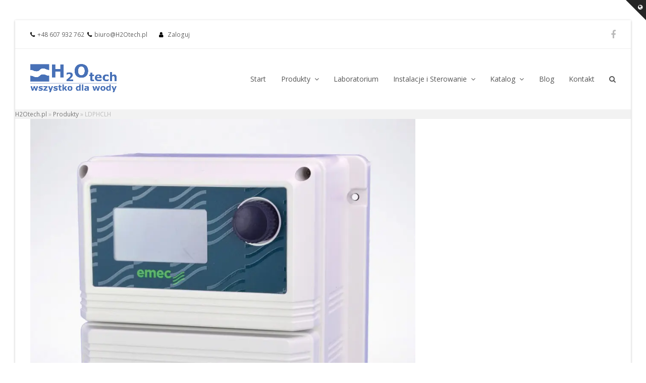

--- FILE ---
content_type: text/html; charset=UTF-8
request_url: https://h2otech.pl/produkty/ldphclh/
body_size: 31134
content:
<!doctype html>
<html lang="pl-PL" itemscope itemtype="http://schema.org/WebPage">
<head><meta charset="UTF-8"><script>if(navigator.userAgent.match(/MSIE|Internet Explorer/i)||navigator.userAgent.match(/Trident\/7\..*?rv:11/i)){var href=document.location.href;if(!href.match(/[?&]nowprocket/)){if(href.indexOf("?")==-1){if(href.indexOf("#")==-1){document.location.href=href+"?nowprocket=1"}else{document.location.href=href.replace("#","?nowprocket=1#")}}else{if(href.indexOf("#")==-1){document.location.href=href+"&nowprocket=1"}else{document.location.href=href.replace("#","&nowprocket=1#")}}}}</script><script>(()=>{class RocketLazyLoadScripts{constructor(){this.v="1.2.6",this.triggerEvents=["keydown","mousedown","mousemove","touchmove","touchstart","touchend","wheel"],this.userEventHandler=this.t.bind(this),this.touchStartHandler=this.i.bind(this),this.touchMoveHandler=this.o.bind(this),this.touchEndHandler=this.h.bind(this),this.clickHandler=this.u.bind(this),this.interceptedClicks=[],this.interceptedClickListeners=[],this.l(this),window.addEventListener("pageshow",(t=>{this.persisted=t.persisted,this.everythingLoaded&&this.m()})),this.CSPIssue=sessionStorage.getItem("rocketCSPIssue"),document.addEventListener("securitypolicyviolation",(t=>{this.CSPIssue||"script-src-elem"!==t.violatedDirective||"data"!==t.blockedURI||(this.CSPIssue=!0,sessionStorage.setItem("rocketCSPIssue",!0))})),document.addEventListener("DOMContentLoaded",(()=>{this.k()})),this.delayedScripts={normal:[],async:[],defer:[]},this.trash=[],this.allJQueries=[]}p(t){document.hidden?t.t():(this.triggerEvents.forEach((e=>window.addEventListener(e,t.userEventHandler,{passive:!0}))),window.addEventListener("touchstart",t.touchStartHandler,{passive:!0}),window.addEventListener("mousedown",t.touchStartHandler),document.addEventListener("visibilitychange",t.userEventHandler))}_(){this.triggerEvents.forEach((t=>window.removeEventListener(t,this.userEventHandler,{passive:!0}))),document.removeEventListener("visibilitychange",this.userEventHandler)}i(t){"HTML"!==t.target.tagName&&(window.addEventListener("touchend",this.touchEndHandler),window.addEventListener("mouseup",this.touchEndHandler),window.addEventListener("touchmove",this.touchMoveHandler,{passive:!0}),window.addEventListener("mousemove",this.touchMoveHandler),t.target.addEventListener("click",this.clickHandler),this.L(t.target,!0),this.S(t.target,"onclick","rocket-onclick"),this.C())}o(t){window.removeEventListener("touchend",this.touchEndHandler),window.removeEventListener("mouseup",this.touchEndHandler),window.removeEventListener("touchmove",this.touchMoveHandler,{passive:!0}),window.removeEventListener("mousemove",this.touchMoveHandler),t.target.removeEventListener("click",this.clickHandler),this.L(t.target,!1),this.S(t.target,"rocket-onclick","onclick"),this.M()}h(){window.removeEventListener("touchend",this.touchEndHandler),window.removeEventListener("mouseup",this.touchEndHandler),window.removeEventListener("touchmove",this.touchMoveHandler,{passive:!0}),window.removeEventListener("mousemove",this.touchMoveHandler)}u(t){t.target.removeEventListener("click",this.clickHandler),this.L(t.target,!1),this.S(t.target,"rocket-onclick","onclick"),this.interceptedClicks.push(t),t.preventDefault(),t.stopPropagation(),t.stopImmediatePropagation(),this.M()}O(){window.removeEventListener("touchstart",this.touchStartHandler,{passive:!0}),window.removeEventListener("mousedown",this.touchStartHandler),this.interceptedClicks.forEach((t=>{t.target.dispatchEvent(new MouseEvent("click",{view:t.view,bubbles:!0,cancelable:!0}))}))}l(t){EventTarget.prototype.addEventListenerWPRocketBase=EventTarget.prototype.addEventListener,EventTarget.prototype.addEventListener=function(e,i,o){"click"!==e||t.windowLoaded||i===t.clickHandler||t.interceptedClickListeners.push({target:this,func:i,options:o}),(this||window).addEventListenerWPRocketBase(e,i,o)}}L(t,e){this.interceptedClickListeners.forEach((i=>{i.target===t&&(e?t.removeEventListener("click",i.func,i.options):t.addEventListener("click",i.func,i.options))})),t.parentNode!==document.documentElement&&this.L(t.parentNode,e)}D(){return new Promise((t=>{this.P?this.M=t:t()}))}C(){this.P=!0}M(){this.P=!1}S(t,e,i){t.hasAttribute&&t.hasAttribute(e)&&(event.target.setAttribute(i,event.target.getAttribute(e)),event.target.removeAttribute(e))}t(){this._(this),"loading"===document.readyState?document.addEventListener("DOMContentLoaded",this.R.bind(this)):this.R()}k(){let t=[];document.querySelectorAll("script[type=rocketlazyloadscript][data-rocket-src]").forEach((e=>{let i=e.getAttribute("data-rocket-src");if(i&&!i.startsWith("data:")){0===i.indexOf("//")&&(i=location.protocol+i);try{const o=new URL(i).origin;o!==location.origin&&t.push({src:o,crossOrigin:e.crossOrigin||"module"===e.getAttribute("data-rocket-type")})}catch(t){}}})),t=[...new Map(t.map((t=>[JSON.stringify(t),t]))).values()],this.T(t,"preconnect")}async R(){this.lastBreath=Date.now(),this.j(this),this.F(this),this.I(),this.W(),this.q(),await this.A(this.delayedScripts.normal),await this.A(this.delayedScripts.defer),await this.A(this.delayedScripts.async);try{await this.U(),await this.H(this),await this.J()}catch(t){console.error(t)}window.dispatchEvent(new Event("rocket-allScriptsLoaded")),this.everythingLoaded=!0,this.D().then((()=>{this.O()})),this.N()}W(){document.querySelectorAll("script[type=rocketlazyloadscript]").forEach((t=>{t.hasAttribute("data-rocket-src")?t.hasAttribute("async")&&!1!==t.async?this.delayedScripts.async.push(t):t.hasAttribute("defer")&&!1!==t.defer||"module"===t.getAttribute("data-rocket-type")?this.delayedScripts.defer.push(t):this.delayedScripts.normal.push(t):this.delayedScripts.normal.push(t)}))}async B(t){if(await this.G(),!0!==t.noModule||!("noModule"in HTMLScriptElement.prototype))return new Promise((e=>{let i;function o(){(i||t).setAttribute("data-rocket-status","executed"),e()}try{if(navigator.userAgent.indexOf("Firefox/")>0||""===navigator.vendor||this.CSPIssue)i=document.createElement("script"),[...t.attributes].forEach((t=>{let e=t.nodeName;"type"!==e&&("data-rocket-type"===e&&(e="type"),"data-rocket-src"===e&&(e="src"),i.setAttribute(e,t.nodeValue))})),t.text&&(i.text=t.text),i.hasAttribute("src")?(i.addEventListener("load",o),i.addEventListener("error",(function(){i.setAttribute("data-rocket-status","failed-network"),e()})),setTimeout((()=>{i.isConnected||e()}),1)):(i.text=t.text,o()),t.parentNode.replaceChild(i,t);else{const i=t.getAttribute("data-rocket-type"),s=t.getAttribute("data-rocket-src");i?(t.type=i,t.removeAttribute("data-rocket-type")):t.removeAttribute("type"),t.addEventListener("load",o),t.addEventListener("error",(i=>{this.CSPIssue&&i.target.src.startsWith("data:")?(console.log("WPRocket: data-uri blocked by CSP -> fallback"),t.removeAttribute("src"),this.B(t).then(e)):(t.setAttribute("data-rocket-status","failed-network"),e())})),s?(t.removeAttribute("data-rocket-src"),t.src=s):t.src="data:text/javascript;base64,"+window.btoa(unescape(encodeURIComponent(t.text)))}}catch(i){t.setAttribute("data-rocket-status","failed-transform"),e()}}));t.setAttribute("data-rocket-status","skipped")}async A(t){const e=t.shift();return e&&e.isConnected?(await this.B(e),this.A(t)):Promise.resolve()}q(){this.T([...this.delayedScripts.normal,...this.delayedScripts.defer,...this.delayedScripts.async],"preload")}T(t,e){var i=document.createDocumentFragment();t.forEach((t=>{const o=t.getAttribute&&t.getAttribute("data-rocket-src")||t.src;if(o&&!o.startsWith("data:")){const s=document.createElement("link");s.href=o,s.rel=e,"preconnect"!==e&&(s.as="script"),t.getAttribute&&"module"===t.getAttribute("data-rocket-type")&&(s.crossOrigin=!0),t.crossOrigin&&(s.crossOrigin=t.crossOrigin),t.integrity&&(s.integrity=t.integrity),i.appendChild(s),this.trash.push(s)}})),document.head.appendChild(i)}j(t){let e={};function i(i,o){return e[o].eventsToRewrite.indexOf(i)>=0&&!t.everythingLoaded?"rocket-"+i:i}function o(t,o){!function(t){e[t]||(e[t]={originalFunctions:{add:t.addEventListener,remove:t.removeEventListener},eventsToRewrite:[]},t.addEventListener=function(){arguments[0]=i(arguments[0],t),e[t].originalFunctions.add.apply(t,arguments)},t.removeEventListener=function(){arguments[0]=i(arguments[0],t),e[t].originalFunctions.remove.apply(t,arguments)})}(t),e[t].eventsToRewrite.push(o)}function s(e,i){let o=e[i];e[i]=null,Object.defineProperty(e,i,{get:()=>o||function(){},set(s){t.everythingLoaded?o=s:e["rocket"+i]=o=s}})}o(document,"DOMContentLoaded"),o(window,"DOMContentLoaded"),o(window,"load"),o(window,"pageshow"),o(document,"readystatechange"),s(document,"onreadystatechange"),s(window,"onload"),s(window,"onpageshow");try{Object.defineProperty(document,"readyState",{get:()=>t.rocketReadyState,set(e){t.rocketReadyState=e},configurable:!0}),document.readyState="loading"}catch(t){console.log("WPRocket DJE readyState conflict, bypassing")}}F(t){let e;function i(e){return t.everythingLoaded?e:e.split(" ").map((t=>"load"===t||0===t.indexOf("load.")?"rocket-jquery-load":t)).join(" ")}function o(o){function s(t){const e=o.fn[t];o.fn[t]=o.fn.init.prototype[t]=function(){return this[0]===window&&("string"==typeof arguments[0]||arguments[0]instanceof String?arguments[0]=i(arguments[0]):"object"==typeof arguments[0]&&Object.keys(arguments[0]).forEach((t=>{const e=arguments[0][t];delete arguments[0][t],arguments[0][i(t)]=e}))),e.apply(this,arguments),this}}o&&o.fn&&!t.allJQueries.includes(o)&&(o.fn.ready=o.fn.init.prototype.ready=function(e){return t.domReadyFired?e.bind(document)(o):document.addEventListener("rocket-DOMContentLoaded",(()=>e.bind(document)(o))),o([])},s("on"),s("one"),t.allJQueries.push(o)),e=o}o(window.jQuery),Object.defineProperty(window,"jQuery",{get:()=>e,set(t){o(t)}})}async H(t){const e=document.querySelector("script[data-webpack]");e&&(await async function(){return new Promise((t=>{e.addEventListener("load",t),e.addEventListener("error",t)}))}(),await t.K(),await t.H(t))}async U(){this.domReadyFired=!0;try{document.readyState="interactive"}catch(t){}await this.G(),document.dispatchEvent(new Event("rocket-readystatechange")),await this.G(),document.rocketonreadystatechange&&document.rocketonreadystatechange(),await this.G(),document.dispatchEvent(new Event("rocket-DOMContentLoaded")),await this.G(),window.dispatchEvent(new Event("rocket-DOMContentLoaded"))}async J(){try{document.readyState="complete"}catch(t){}await this.G(),document.dispatchEvent(new Event("rocket-readystatechange")),await this.G(),document.rocketonreadystatechange&&document.rocketonreadystatechange(),await this.G(),window.dispatchEvent(new Event("rocket-load")),await this.G(),window.rocketonload&&window.rocketonload(),await this.G(),this.allJQueries.forEach((t=>t(window).trigger("rocket-jquery-load"))),await this.G();const t=new Event("rocket-pageshow");t.persisted=this.persisted,window.dispatchEvent(t),await this.G(),window.rocketonpageshow&&window.rocketonpageshow({persisted:this.persisted}),this.windowLoaded=!0}m(){document.onreadystatechange&&document.onreadystatechange(),window.onload&&window.onload(),window.onpageshow&&window.onpageshow({persisted:this.persisted})}I(){const t=new Map;document.write=document.writeln=function(e){const i=document.currentScript;i||console.error("WPRocket unable to document.write this: "+e);const o=document.createRange(),s=i.parentElement;let n=t.get(i);void 0===n&&(n=i.nextSibling,t.set(i,n));const c=document.createDocumentFragment();o.setStart(c,0),c.appendChild(o.createContextualFragment(e)),s.insertBefore(c,n)}}async G(){Date.now()-this.lastBreath>45&&(await this.K(),this.lastBreath=Date.now())}async K(){return document.hidden?new Promise((t=>setTimeout(t))):new Promise((t=>requestAnimationFrame(t)))}N(){this.trash.forEach((t=>t.remove()))}static run(){const t=new RocketLazyLoadScripts;t.p(t)}}RocketLazyLoadScripts.run()})();</script>
<link rel="apple-touch-icon" sizes="180x180" href="/apple-touch-icon.png">
<link rel="icon" type="image/png" sizes="32x32" href="/favicon-32x32.png">
<link rel="icon" type="image/png" sizes="16x16" href="/favicon-16x16.png">
<link rel="manifest" href="/site.webmanifest">
<link rel="mask-icon" href="/safari-pinned-tab.svg" color="#5bbad5">
<meta name="msapplication-TileColor" content="#da532c">
<meta name="theme-color" content="#ffffff">

<link rel="profile" href="http://gmpg.org/xfn/11">
<script data-cfasync="false" data-no-defer="1" data-no-minify="1" data-no-optimize="1">var ewww_webp_supported=!1;function check_webp_feature(A,e){var w;e=void 0!==e?e:function(){},ewww_webp_supported?e(ewww_webp_supported):((w=new Image).onload=function(){ewww_webp_supported=0<w.width&&0<w.height,e&&e(ewww_webp_supported)},w.onerror=function(){e&&e(!1)},w.src="data:image/webp;base64,"+{alpha:"UklGRkoAAABXRUJQVlA4WAoAAAAQAAAAAAAAAAAAQUxQSAwAAAARBxAR/Q9ERP8DAABWUDggGAAAABQBAJ0BKgEAAQAAAP4AAA3AAP7mtQAAAA=="}[A])}check_webp_feature("alpha");</script><script data-cfasync="false" data-no-defer="1" data-no-minify="1" data-no-optimize="1">var Arrive=function(c,w){"use strict";if(c.MutationObserver&&"undefined"!=typeof HTMLElement){var r,a=0,u=(r=HTMLElement.prototype.matches||HTMLElement.prototype.webkitMatchesSelector||HTMLElement.prototype.mozMatchesSelector||HTMLElement.prototype.msMatchesSelector,{matchesSelector:function(e,t){return e instanceof HTMLElement&&r.call(e,t)},addMethod:function(e,t,r){var a=e[t];e[t]=function(){return r.length==arguments.length?r.apply(this,arguments):"function"==typeof a?a.apply(this,arguments):void 0}},callCallbacks:function(e,t){t&&t.options.onceOnly&&1==t.firedElems.length&&(e=[e[0]]);for(var r,a=0;r=e[a];a++)r&&r.callback&&r.callback.call(r.elem,r.elem);t&&t.options.onceOnly&&1==t.firedElems.length&&t.me.unbindEventWithSelectorAndCallback.call(t.target,t.selector,t.callback)},checkChildNodesRecursively:function(e,t,r,a){for(var i,n=0;i=e[n];n++)r(i,t,a)&&a.push({callback:t.callback,elem:i}),0<i.childNodes.length&&u.checkChildNodesRecursively(i.childNodes,t,r,a)},mergeArrays:function(e,t){var r,a={};for(r in e)e.hasOwnProperty(r)&&(a[r]=e[r]);for(r in t)t.hasOwnProperty(r)&&(a[r]=t[r]);return a},toElementsArray:function(e){return e=void 0!==e&&("number"!=typeof e.length||e===c)?[e]:e}}),e=(l.prototype.addEvent=function(e,t,r,a){a={target:e,selector:t,options:r,callback:a,firedElems:[]};return this._beforeAdding&&this._beforeAdding(a),this._eventsBucket.push(a),a},l.prototype.removeEvent=function(e){for(var t,r=this._eventsBucket.length-1;t=this._eventsBucket[r];r--)e(t)&&(this._beforeRemoving&&this._beforeRemoving(t),(t=this._eventsBucket.splice(r,1))&&t.length&&(t[0].callback=null))},l.prototype.beforeAdding=function(e){this._beforeAdding=e},l.prototype.beforeRemoving=function(e){this._beforeRemoving=e},l),t=function(i,n){var o=new e,l=this,s={fireOnAttributesModification:!1};return o.beforeAdding(function(t){var e=t.target;e!==c.document&&e!==c||(e=document.getElementsByTagName("html")[0]);var r=new MutationObserver(function(e){n.call(this,e,t)}),a=i(t.options);r.observe(e,a),t.observer=r,t.me=l}),o.beforeRemoving(function(e){e.observer.disconnect()}),this.bindEvent=function(e,t,r){t=u.mergeArrays(s,t);for(var a=u.toElementsArray(this),i=0;i<a.length;i++)o.addEvent(a[i],e,t,r)},this.unbindEvent=function(){var r=u.toElementsArray(this);o.removeEvent(function(e){for(var t=0;t<r.length;t++)if(this===w||e.target===r[t])return!0;return!1})},this.unbindEventWithSelectorOrCallback=function(r){var a=u.toElementsArray(this),i=r,e="function"==typeof r?function(e){for(var t=0;t<a.length;t++)if((this===w||e.target===a[t])&&e.callback===i)return!0;return!1}:function(e){for(var t=0;t<a.length;t++)if((this===w||e.target===a[t])&&e.selector===r)return!0;return!1};o.removeEvent(e)},this.unbindEventWithSelectorAndCallback=function(r,a){var i=u.toElementsArray(this);o.removeEvent(function(e){for(var t=0;t<i.length;t++)if((this===w||e.target===i[t])&&e.selector===r&&e.callback===a)return!0;return!1})},this},i=new function(){var s={fireOnAttributesModification:!1,onceOnly:!1,existing:!1};function n(e,t,r){return!(!u.matchesSelector(e,t.selector)||(e._id===w&&(e._id=a++),-1!=t.firedElems.indexOf(e._id)))&&(t.firedElems.push(e._id),!0)}var c=(i=new t(function(e){var t={attributes:!1,childList:!0,subtree:!0};return e.fireOnAttributesModification&&(t.attributes=!0),t},function(e,i){e.forEach(function(e){var t=e.addedNodes,r=e.target,a=[];null!==t&&0<t.length?u.checkChildNodesRecursively(t,i,n,a):"attributes"===e.type&&n(r,i)&&a.push({callback:i.callback,elem:r}),u.callCallbacks(a,i)})})).bindEvent;return i.bindEvent=function(e,t,r){t=void 0===r?(r=t,s):u.mergeArrays(s,t);var a=u.toElementsArray(this);if(t.existing){for(var i=[],n=0;n<a.length;n++)for(var o=a[n].querySelectorAll(e),l=0;l<o.length;l++)i.push({callback:r,elem:o[l]});if(t.onceOnly&&i.length)return r.call(i[0].elem,i[0].elem);setTimeout(u.callCallbacks,1,i)}c.call(this,e,t,r)},i},o=new function(){var a={};function i(e,t){return u.matchesSelector(e,t.selector)}var n=(o=new t(function(){return{childList:!0,subtree:!0}},function(e,r){e.forEach(function(e){var t=e.removedNodes,e=[];null!==t&&0<t.length&&u.checkChildNodesRecursively(t,r,i,e),u.callCallbacks(e,r)})})).bindEvent;return o.bindEvent=function(e,t,r){t=void 0===r?(r=t,a):u.mergeArrays(a,t),n.call(this,e,t,r)},o};d(HTMLElement.prototype),d(NodeList.prototype),d(HTMLCollection.prototype),d(HTMLDocument.prototype),d(Window.prototype);var n={};return s(i,n,"unbindAllArrive"),s(o,n,"unbindAllLeave"),n}function l(){this._eventsBucket=[],this._beforeAdding=null,this._beforeRemoving=null}function s(e,t,r){u.addMethod(t,r,e.unbindEvent),u.addMethod(t,r,e.unbindEventWithSelectorOrCallback),u.addMethod(t,r,e.unbindEventWithSelectorAndCallback)}function d(e){e.arrive=i.bindEvent,s(i,e,"unbindArrive"),e.leave=o.bindEvent,s(o,e,"unbindLeave")}}(window,void 0),ewww_webp_supported=!1;function check_webp_feature(e,t){var r;ewww_webp_supported?t(ewww_webp_supported):((r=new Image).onload=function(){ewww_webp_supported=0<r.width&&0<r.height,t(ewww_webp_supported)},r.onerror=function(){t(!1)},r.src="data:image/webp;base64,"+{alpha:"UklGRkoAAABXRUJQVlA4WAoAAAAQAAAAAAAAAAAAQUxQSAwAAAARBxAR/Q9ERP8DAABWUDggGAAAABQBAJ0BKgEAAQAAAP4AAA3AAP7mtQAAAA==",animation:"UklGRlIAAABXRUJQVlA4WAoAAAASAAAAAAAAAAAAQU5JTQYAAAD/////AABBTk1GJgAAAAAAAAAAAAAAAAAAAGQAAABWUDhMDQAAAC8AAAAQBxAREYiI/gcA"}[e])}function ewwwLoadImages(e){if(e){for(var t=document.querySelectorAll(".batch-image img, .image-wrapper a, .ngg-pro-masonry-item a, .ngg-galleria-offscreen-seo-wrapper a"),r=0,a=t.length;r<a;r++)ewwwAttr(t[r],"data-src",t[r].getAttribute("data-webp")),ewwwAttr(t[r],"data-thumbnail",t[r].getAttribute("data-webp-thumbnail"));for(var i=document.querySelectorAll("div.woocommerce-product-gallery__image"),r=0,a=i.length;r<a;r++)ewwwAttr(i[r],"data-thumb",i[r].getAttribute("data-webp-thumb"))}for(var n=document.querySelectorAll("video"),r=0,a=n.length;r<a;r++)ewwwAttr(n[r],"poster",e?n[r].getAttribute("data-poster-webp"):n[r].getAttribute("data-poster-image"));for(var o,l=document.querySelectorAll("img.ewww_webp_lazy_load"),r=0,a=l.length;r<a;r++)e&&(ewwwAttr(l[r],"data-lazy-srcset",l[r].getAttribute("data-lazy-srcset-webp")),ewwwAttr(l[r],"data-srcset",l[r].getAttribute("data-srcset-webp")),ewwwAttr(l[r],"data-lazy-src",l[r].getAttribute("data-lazy-src-webp")),ewwwAttr(l[r],"data-src",l[r].getAttribute("data-src-webp")),ewwwAttr(l[r],"data-orig-file",l[r].getAttribute("data-webp-orig-file")),ewwwAttr(l[r],"data-medium-file",l[r].getAttribute("data-webp-medium-file")),ewwwAttr(l[r],"data-large-file",l[r].getAttribute("data-webp-large-file")),null!=(o=l[r].getAttribute("srcset"))&&!1!==o&&o.includes("R0lGOD")&&ewwwAttr(l[r],"src",l[r].getAttribute("data-lazy-src-webp"))),l[r].className=l[r].className.replace(/\bewww_webp_lazy_load\b/,"");for(var s=document.querySelectorAll(".ewww_webp"),r=0,a=s.length;r<a;r++)e?(ewwwAttr(s[r],"srcset",s[r].getAttribute("data-srcset-webp")),ewwwAttr(s[r],"src",s[r].getAttribute("data-src-webp")),ewwwAttr(s[r],"data-orig-file",s[r].getAttribute("data-webp-orig-file")),ewwwAttr(s[r],"data-medium-file",s[r].getAttribute("data-webp-medium-file")),ewwwAttr(s[r],"data-large-file",s[r].getAttribute("data-webp-large-file")),ewwwAttr(s[r],"data-large_image",s[r].getAttribute("data-webp-large_image")),ewwwAttr(s[r],"data-src",s[r].getAttribute("data-webp-src"))):(ewwwAttr(s[r],"srcset",s[r].getAttribute("data-srcset-img")),ewwwAttr(s[r],"src",s[r].getAttribute("data-src-img"))),s[r].className=s[r].className.replace(/\bewww_webp\b/,"ewww_webp_loaded");window.jQuery&&jQuery.fn.isotope&&jQuery.fn.imagesLoaded&&(jQuery(".fusion-posts-container-infinite").imagesLoaded(function(){jQuery(".fusion-posts-container-infinite").hasClass("isotope")&&jQuery(".fusion-posts-container-infinite").isotope()}),jQuery(".fusion-portfolio:not(.fusion-recent-works) .fusion-portfolio-wrapper").imagesLoaded(function(){jQuery(".fusion-portfolio:not(.fusion-recent-works) .fusion-portfolio-wrapper").isotope()}))}function ewwwWebPInit(e){ewwwLoadImages(e),ewwwNggLoadGalleries(e),document.arrive(".ewww_webp",function(){ewwwLoadImages(e)}),document.arrive(".ewww_webp_lazy_load",function(){ewwwLoadImages(e)}),document.arrive("videos",function(){ewwwLoadImages(e)}),"loading"==document.readyState?document.addEventListener("DOMContentLoaded",ewwwJSONParserInit):("undefined"!=typeof galleries&&ewwwNggParseGalleries(e),ewwwWooParseVariations(e))}function ewwwAttr(e,t,r){null!=r&&!1!==r&&e.setAttribute(t,r)}function ewwwJSONParserInit(){"undefined"!=typeof galleries&&check_webp_feature("alpha",ewwwNggParseGalleries),check_webp_feature("alpha",ewwwWooParseVariations)}function ewwwWooParseVariations(e){if(e)for(var t=document.querySelectorAll("form.variations_form"),r=0,a=t.length;r<a;r++){var i=t[r].getAttribute("data-product_variations"),n=!1;try{for(var o in i=JSON.parse(i))void 0!==i[o]&&void 0!==i[o].image&&(void 0!==i[o].image.src_webp&&(i[o].image.src=i[o].image.src_webp,n=!0),void 0!==i[o].image.srcset_webp&&(i[o].image.srcset=i[o].image.srcset_webp,n=!0),void 0!==i[o].image.full_src_webp&&(i[o].image.full_src=i[o].image.full_src_webp,n=!0),void 0!==i[o].image.gallery_thumbnail_src_webp&&(i[o].image.gallery_thumbnail_src=i[o].image.gallery_thumbnail_src_webp,n=!0),void 0!==i[o].image.thumb_src_webp&&(i[o].image.thumb_src=i[o].image.thumb_src_webp,n=!0));n&&ewwwAttr(t[r],"data-product_variations",JSON.stringify(i))}catch(e){}}}function ewwwNggParseGalleries(e){if(e)for(var t in galleries){var r=galleries[t];galleries[t].images_list=ewwwNggParseImageList(r.images_list)}}function ewwwNggLoadGalleries(e){e&&document.addEventListener("ngg.galleria.themeadded",function(e,t){window.ngg_galleria._create_backup=window.ngg_galleria.create,window.ngg_galleria.create=function(e,t){var r=$(e).data("id");return galleries["gallery_"+r].images_list=ewwwNggParseImageList(galleries["gallery_"+r].images_list),window.ngg_galleria._create_backup(e,t)}})}function ewwwNggParseImageList(e){for(var t in e){var r=e[t];if(void 0!==r["image-webp"]&&(e[t].image=r["image-webp"],delete e[t]["image-webp"]),void 0!==r["thumb-webp"]&&(e[t].thumb=r["thumb-webp"],delete e[t]["thumb-webp"]),void 0!==r.full_image_webp&&(e[t].full_image=r.full_image_webp,delete e[t].full_image_webp),void 0!==r.srcsets)for(var a in r.srcsets)nggSrcset=r.srcsets[a],void 0!==r.srcsets[a+"-webp"]&&(e[t].srcsets[a]=r.srcsets[a+"-webp"],delete e[t].srcsets[a+"-webp"]);if(void 0!==r.full_srcsets)for(var i in r.full_srcsets)nggFSrcset=r.full_srcsets[i],void 0!==r.full_srcsets[i+"-webp"]&&(e[t].full_srcsets[i]=r.full_srcsets[i+"-webp"],delete e[t].full_srcsets[i+"-webp"])}return e}check_webp_feature("alpha",ewwwWebPInit);</script><meta name='robots' content='index, follow, max-image-preview:large, max-snippet:-1, max-video-preview:-1' />
	<style>img:is([sizes="auto" i], [sizes^="auto," i]) { contain-intrinsic-size: 3000px 1500px }</style>
	<meta name="generator" content="Total WordPress Theme v5.0.5">
<meta name="viewport" content="width=device-width, initial-scale=1">
<meta http-equiv="X-UA-Compatible" content="IE=edge" />
<script type="rocketlazyloadscript">window._wca = window._wca || [];</script>

	<!-- This site is optimized with the Yoast SEO plugin v23.9 - https://yoast.com/wordpress/plugins/seo/ -->
	<title>LDPHCLH | H2Otech</title><link rel="preload" data-rocket-preload as="style" href="https://fonts.googleapis.com/css2?family=Open+Sans:ital,wght@0,100;0,200;0,300;0,400;0,500;0,600;0,700;0,800;0,900;1,100;1,200;1,300;1,400;1,500;1,600;1,700;1,800;1,900&#038;subset=latin&#038;display=swap" /><link rel="stylesheet" href="https://fonts.googleapis.com/css2?family=Open+Sans:ital,wght@0,100;0,200;0,300;0,400;0,500;0,600;0,700;0,800;0,900;1,100;1,200;1,300;1,400;1,500;1,600;1,700;1,800;1,900&#038;subset=latin&#038;display=swap" media="print" onload="this.media='all'" /><noscript><link rel="stylesheet" href="https://fonts.googleapis.com/css2?family=Open+Sans:ital,wght@0,100;0,200;0,300;0,400;0,500;0,600;0,700;0,800;0,900;1,100;1,200;1,300;1,400;1,500;1,600;1,700;1,800;1,900&#038;subset=latin&#038;display=swap" /></noscript><link rel="preload" data-rocket-preload as="image" href="https://h2otech.pl/wp-content/uploads/2020/10/centurio-500x350.jpg.webp" fetchpriority="high">
	<meta name="description" content="Kontroler dwukanałowy do kontroli poziomu (pH) i chloru/bromu." />
	<link rel="canonical" href="https://h2otech.pl/produkty/ldphclh/" />
	<meta property="og:locale" content="pl_PL" />
	<meta property="og:type" content="article" />
	<meta property="og:title" content="LDPHCLH | H2Otech" />
	<meta property="og:description" content="Kontroler dwukanałowy do kontroli poziomu (pH) i chloru/bromu." />
	<meta property="og:url" content="https://h2otech.pl/produkty/ldphclh/" />
	<meta property="og:site_name" content="H2Otech" />
	<meta property="og:image" content="https://h2otech.pl/wp-content/uploads/2020/10/ld_multichannelplus.jpg" />
	<meta property="og:image:width" content="900" />
	<meta property="og:image:height" content="900" />
	<meta property="og:image:type" content="image/jpeg" />
	<meta name="twitter:card" content="summary_large_image" />
	<meta name="twitter:label1" content="Szacowany czas czytania" />
	<meta name="twitter:data1" content="2 minuty" />
	<script type="application/ld+json" class="yoast-schema-graph">{"@context":"https://schema.org","@graph":[{"@type":"WebPage","@id":"https://h2otech.pl/produkty/ldphclh/","url":"https://h2otech.pl/produkty/ldphclh/","name":"LDPHCLH | H2Otech","isPartOf":{"@id":"https://h2otech.pl/#website"},"primaryImageOfPage":{"@id":"https://h2otech.pl/produkty/ldphclh/#primaryimage"},"image":{"@id":"https://h2otech.pl/produkty/ldphclh/#primaryimage"},"thumbnailUrl":"https://h2otech.pl/wp-content/uploads/2020/10/ld_multichannelplus.jpg","datePublished":"2020-10-29T09:10:20+00:00","dateModified":"2020-10-29T09:10:20+00:00","breadcrumb":{"@id":"https://h2otech.pl/produkty/ldphclh/#breadcrumb"},"inLanguage":"pl-PL","potentialAction":[{"@type":"ReadAction","target":["https://h2otech.pl/produkty/ldphclh/"]}]},{"@type":"ImageObject","inLanguage":"pl-PL","@id":"https://h2otech.pl/produkty/ldphclh/#primaryimage","url":"https://h2otech.pl/wp-content/uploads/2020/10/ld_multichannelplus.jpg","contentUrl":"https://h2otech.pl/wp-content/uploads/2020/10/ld_multichannelplus.jpg","width":900,"height":900},{"@type":"BreadcrumbList","@id":"https://h2otech.pl/produkty/ldphclh/#breadcrumb","itemListElement":[{"@type":"ListItem","position":1,"name":"H2Otech.pl","item":"https://h2otech.pl/"},{"@type":"ListItem","position":2,"name":"Produkty","item":"https://h2otech.pl/produkty/"},{"@type":"ListItem","position":3,"name":"LDPHCLH"}]},{"@type":"WebSite","@id":"https://h2otech.pl/#website","url":"https://h2otech.pl/","name":"H2Otech","description":"Wszystko dla wody","publisher":{"@id":"https://h2otech.pl/#organization"},"potentialAction":[{"@type":"SearchAction","target":{"@type":"EntryPoint","urlTemplate":"https://h2otech.pl/?s={search_term_string}"},"query-input":{"@type":"PropertyValueSpecification","valueRequired":true,"valueName":"search_term_string"}}],"inLanguage":"pl-PL"},{"@type":"Organization","@id":"https://h2otech.pl/#organization","name":"H2Otech","url":"https://h2otech.pl/","logo":{"@type":"ImageObject","inLanguage":"pl-PL","@id":"https://h2otech.pl/#/schema/logo/image/","url":"https://h2otech.pl/wp-content/uploads/2020/10/logo_fin_head2.png","contentUrl":"https://h2otech.pl/wp-content/uploads/2020/10/logo_fin_head2.png","width":931,"height":326,"caption":"H2Otech"},"image":{"@id":"https://h2otech.pl/#/schema/logo/image/"}}]}</script>
	<!-- / Yoast SEO plugin. -->


<link rel='dns-prefetch' href='//stats.wp.com' />
<link rel='dns-prefetch' href='//fonts.googleapis.com' />
<link rel='dns-prefetch' href='//c0.wp.com' />
<link href='https://fonts.gstatic.com' crossorigin rel='preconnect' />
<link rel="alternate" type="application/rss+xml" title="H2Otech &raquo; Kanał z wpisami" href="https://h2otech.pl/feed/" />
<link rel="alternate" type="application/rss+xml" title="H2Otech &raquo; Kanał z komentarzami" href="https://h2otech.pl/comments/feed/" />
<link rel="alternate" type="application/rss+xml" title="H2Otech &raquo; LDPHCLH Kanał z komentarzami" href="https://h2otech.pl/produkty/ldphclh/feed/" />
<link data-minify="1" rel='stylesheet' id='js_composer_front-css' href='https://h2otech.pl/wp-content/cache/min/1/wp-content/plugins/js_composer/assets/css/js_composer.min.css?ver=1756838417' media='all' />
<link data-minify="1" rel='stylesheet' id='mediaelement-css' href='https://h2otech.pl/wp-content/cache/min/1/c/6.7.4/wp-includes/js/mediaelement/mediaelementplayer-legacy.min.css?ver=1759277107' media='all' />
<link data-minify="1" rel='stylesheet' id='wp-mediaelement-css' href='https://h2otech.pl/wp-content/cache/min/1/c/6.7.4/wp-includes/js/mediaelement/wp-mediaelement.min.css?ver=1759277107' media='all' />
<style id='jetpack-sharing-buttons-style-inline-css'>
.jetpack-sharing-buttons__services-list{display:flex;flex-direction:row;flex-wrap:wrap;gap:0;list-style-type:none;margin:5px;padding:0}.jetpack-sharing-buttons__services-list.has-small-icon-size{font-size:12px}.jetpack-sharing-buttons__services-list.has-normal-icon-size{font-size:16px}.jetpack-sharing-buttons__services-list.has-large-icon-size{font-size:24px}.jetpack-sharing-buttons__services-list.has-huge-icon-size{font-size:36px}@media print{.jetpack-sharing-buttons__services-list{display:none!important}}.editor-styles-wrapper .wp-block-jetpack-sharing-buttons{gap:0;padding-inline-start:0}ul.jetpack-sharing-buttons__services-list.has-background{padding:1.25em 2.375em}
</style>
<link data-minify="1" rel='stylesheet' id='rs-plugin-settings-css' href='https://h2otech.pl/wp-content/cache/min/1/wp-content/plugins/revslider/public/assets/css/rs6.css?ver=1756838417' media='all' />
<style id='rs-plugin-settings-inline-css'>
#rs-demo-id {}
</style>
<style id='woocommerce-inline-inline-css'>
.woocommerce form .form-row .required { visibility: visible; }
</style>
<link data-minify="1" rel='stylesheet' id='wpex-woocommerce-css' href='https://h2otech.pl/wp-content/cache/min/1/wp-content/themes/Total/Total/assets/css/wpex-woocommerce.css?ver=1756838417' media='all' />

<link data-minify="1" rel='stylesheet' id='wpex-style-css' href='https://h2otech.pl/wp-content/cache/min/1/wp-content/themes/Total/Total/style.css?ver=1756838417' media='all' />
<link data-minify="1" rel='stylesheet' id='wpex-mobile-menu-breakpoint-max-css' href='https://h2otech.pl/wp-content/cache/min/1/wp-content/themes/Total/Total/assets/css/wpex-mobile-menu-breakpoint-max.css?ver=1756838417' media='only screen and (max-width:959px)' />
<link rel='stylesheet' id='wpex-mobile-menu-breakpoint-min-css' href='https://h2otech.pl/wp-content/themes/Total/Total/assets/css/wpex-mobile-menu-breakpoint-min.css?ver=5.0.5' media='only screen and (min-width:960px)' />
<link data-minify="1" rel='stylesheet' id='wpex-wpbakery-css' href='https://h2otech.pl/wp-content/cache/min/1/wp-content/themes/Total/Total/assets/css/wpex-wpbakery.css?ver=1756838417' media='all' />
<link data-minify="1" rel='stylesheet' id='ticons-css' href='https://h2otech.pl/wp-content/cache/min/1/wp-content/themes/Total/Total/assets/lib/ticons/css/ticons.min.css?ver=1756838417' media='all' />
<link data-minify="1" rel='stylesheet' id='vcex-shortcodes-css' href='https://h2otech.pl/wp-content/cache/min/1/wp-content/themes/Total/Total/assets/css/vcex-shortcodes.css?ver=1756838418' media='all' />
<link data-minify="1" rel='stylesheet' id='moove_gdpr_frontend-css' href='https://h2otech.pl/wp-content/cache/min/1/wp-content/plugins/gdpr-cookie-compliance/dist/styles/gdpr-main-nf.css?ver=1756838418' media='all' />
<style id='moove_gdpr_frontend-inline-css'>
				#moove_gdpr_cookie_modal .moove-gdpr-modal-content .moove-gdpr-tab-main h3.tab-title, 
				#moove_gdpr_cookie_modal .moove-gdpr-modal-content .moove-gdpr-tab-main span.tab-title,
				#moove_gdpr_cookie_modal .moove-gdpr-modal-content .moove-gdpr-modal-left-content #moove-gdpr-menu li a, 
				#moove_gdpr_cookie_modal .moove-gdpr-modal-content .moove-gdpr-modal-left-content #moove-gdpr-menu li button,
				#moove_gdpr_cookie_modal .moove-gdpr-modal-content .moove-gdpr-modal-left-content .moove-gdpr-branding-cnt a,
				#moove_gdpr_cookie_modal .moove-gdpr-modal-content .moove-gdpr-modal-footer-content .moove-gdpr-button-holder a.mgbutton, 
				#moove_gdpr_cookie_modal .moove-gdpr-modal-content .moove-gdpr-modal-footer-content .moove-gdpr-button-holder button.mgbutton,
				#moove_gdpr_cookie_modal .cookie-switch .cookie-slider:after, 
				#moove_gdpr_cookie_modal .cookie-switch .slider:after, 
				#moove_gdpr_cookie_modal .switch .cookie-slider:after, 
				#moove_gdpr_cookie_modal .switch .slider:after,
				#moove_gdpr_cookie_info_bar .moove-gdpr-info-bar-container .moove-gdpr-info-bar-content p, 
				#moove_gdpr_cookie_info_bar .moove-gdpr-info-bar-container .moove-gdpr-info-bar-content p a,
				#moove_gdpr_cookie_info_bar .moove-gdpr-info-bar-container .moove-gdpr-info-bar-content a.mgbutton, 
				#moove_gdpr_cookie_info_bar .moove-gdpr-info-bar-container .moove-gdpr-info-bar-content button.mgbutton,
				#moove_gdpr_cookie_modal .moove-gdpr-modal-content .moove-gdpr-tab-main .moove-gdpr-tab-main-content h1, 
				#moove_gdpr_cookie_modal .moove-gdpr-modal-content .moove-gdpr-tab-main .moove-gdpr-tab-main-content h2, 
				#moove_gdpr_cookie_modal .moove-gdpr-modal-content .moove-gdpr-tab-main .moove-gdpr-tab-main-content h3, 
				#moove_gdpr_cookie_modal .moove-gdpr-modal-content .moove-gdpr-tab-main .moove-gdpr-tab-main-content h4, 
				#moove_gdpr_cookie_modal .moove-gdpr-modal-content .moove-gdpr-tab-main .moove-gdpr-tab-main-content h5, 
				#moove_gdpr_cookie_modal .moove-gdpr-modal-content .moove-gdpr-tab-main .moove-gdpr-tab-main-content h6,
				#moove_gdpr_cookie_modal .moove-gdpr-modal-content.moove_gdpr_modal_theme_v2 .moove-gdpr-modal-title .tab-title,
				#moove_gdpr_cookie_modal .moove-gdpr-modal-content.moove_gdpr_modal_theme_v2 .moove-gdpr-tab-main h3.tab-title, 
				#moove_gdpr_cookie_modal .moove-gdpr-modal-content.moove_gdpr_modal_theme_v2 .moove-gdpr-tab-main span.tab-title,
				#moove_gdpr_cookie_modal .moove-gdpr-modal-content.moove_gdpr_modal_theme_v2 .moove-gdpr-branding-cnt a {
				 	font-weight: inherit				}
			#moove_gdpr_cookie_modal,#moove_gdpr_cookie_info_bar,.gdpr_cookie_settings_shortcode_content{font-family:inherit}#moove_gdpr_save_popup_settings_button{background-color:#373737;color:#fff}#moove_gdpr_save_popup_settings_button:hover{background-color:#000}#moove_gdpr_cookie_info_bar .moove-gdpr-info-bar-container .moove-gdpr-info-bar-content a.mgbutton,#moove_gdpr_cookie_info_bar .moove-gdpr-info-bar-container .moove-gdpr-info-bar-content button.mgbutton{background-color:#0c4da2}#moove_gdpr_cookie_modal .moove-gdpr-modal-content .moove-gdpr-modal-footer-content .moove-gdpr-button-holder a.mgbutton,#moove_gdpr_cookie_modal .moove-gdpr-modal-content .moove-gdpr-modal-footer-content .moove-gdpr-button-holder button.mgbutton,.gdpr_cookie_settings_shortcode_content .gdpr-shr-button.button-green{background-color:#0c4da2;border-color:#0c4da2}#moove_gdpr_cookie_modal .moove-gdpr-modal-content .moove-gdpr-modal-footer-content .moove-gdpr-button-holder a.mgbutton:hover,#moove_gdpr_cookie_modal .moove-gdpr-modal-content .moove-gdpr-modal-footer-content .moove-gdpr-button-holder button.mgbutton:hover,.gdpr_cookie_settings_shortcode_content .gdpr-shr-button.button-green:hover{background-color:#fff;color:#0c4da2}#moove_gdpr_cookie_modal .moove-gdpr-modal-content .moove-gdpr-modal-close i,#moove_gdpr_cookie_modal .moove-gdpr-modal-content .moove-gdpr-modal-close span.gdpr-icon{background-color:#0c4da2;border:1px solid #0c4da2}#moove_gdpr_cookie_info_bar span.change-settings-button.focus-g,#moove_gdpr_cookie_info_bar span.change-settings-button:focus,#moove_gdpr_cookie_info_bar button.change-settings-button.focus-g,#moove_gdpr_cookie_info_bar button.change-settings-button:focus{-webkit-box-shadow:0 0 1px 3px #0c4da2;-moz-box-shadow:0 0 1px 3px #0c4da2;box-shadow:0 0 1px 3px #0c4da2}#moove_gdpr_cookie_modal .moove-gdpr-modal-content .moove-gdpr-modal-close i:hover,#moove_gdpr_cookie_modal .moove-gdpr-modal-content .moove-gdpr-modal-close span.gdpr-icon:hover,#moove_gdpr_cookie_info_bar span[data-href]>u.change-settings-button{color:#0c4da2}#moove_gdpr_cookie_modal .moove-gdpr-modal-content .moove-gdpr-modal-left-content #moove-gdpr-menu li.menu-item-selected a span.gdpr-icon,#moove_gdpr_cookie_modal .moove-gdpr-modal-content .moove-gdpr-modal-left-content #moove-gdpr-menu li.menu-item-selected button span.gdpr-icon{color:inherit}#moove_gdpr_cookie_modal .moove-gdpr-modal-content .moove-gdpr-modal-left-content #moove-gdpr-menu li a span.gdpr-icon,#moove_gdpr_cookie_modal .moove-gdpr-modal-content .moove-gdpr-modal-left-content #moove-gdpr-menu li button span.gdpr-icon{color:inherit}#moove_gdpr_cookie_modal .gdpr-acc-link{line-height:0;font-size:0;color:transparent;position:absolute}#moove_gdpr_cookie_modal .moove-gdpr-modal-content .moove-gdpr-modal-close:hover i,#moove_gdpr_cookie_modal .moove-gdpr-modal-content .moove-gdpr-modal-left-content #moove-gdpr-menu li a,#moove_gdpr_cookie_modal .moove-gdpr-modal-content .moove-gdpr-modal-left-content #moove-gdpr-menu li button,#moove_gdpr_cookie_modal .moove-gdpr-modal-content .moove-gdpr-modal-left-content #moove-gdpr-menu li button i,#moove_gdpr_cookie_modal .moove-gdpr-modal-content .moove-gdpr-modal-left-content #moove-gdpr-menu li a i,#moove_gdpr_cookie_modal .moove-gdpr-modal-content .moove-gdpr-tab-main .moove-gdpr-tab-main-content a:hover,#moove_gdpr_cookie_info_bar.moove-gdpr-dark-scheme .moove-gdpr-info-bar-container .moove-gdpr-info-bar-content a.mgbutton:hover,#moove_gdpr_cookie_info_bar.moove-gdpr-dark-scheme .moove-gdpr-info-bar-container .moove-gdpr-info-bar-content button.mgbutton:hover,#moove_gdpr_cookie_info_bar.moove-gdpr-dark-scheme .moove-gdpr-info-bar-container .moove-gdpr-info-bar-content a:hover,#moove_gdpr_cookie_info_bar.moove-gdpr-dark-scheme .moove-gdpr-info-bar-container .moove-gdpr-info-bar-content button:hover,#moove_gdpr_cookie_info_bar.moove-gdpr-dark-scheme .moove-gdpr-info-bar-container .moove-gdpr-info-bar-content span.change-settings-button:hover,#moove_gdpr_cookie_info_bar.moove-gdpr-dark-scheme .moove-gdpr-info-bar-container .moove-gdpr-info-bar-content button.change-settings-button:hover,#moove_gdpr_cookie_info_bar.moove-gdpr-dark-scheme .moove-gdpr-info-bar-container .moove-gdpr-info-bar-content u.change-settings-button:hover,#moove_gdpr_cookie_info_bar span[data-href]>u.change-settings-button,#moove_gdpr_cookie_info_bar.moove-gdpr-dark-scheme .moove-gdpr-info-bar-container .moove-gdpr-info-bar-content a.mgbutton.focus-g,#moove_gdpr_cookie_info_bar.moove-gdpr-dark-scheme .moove-gdpr-info-bar-container .moove-gdpr-info-bar-content button.mgbutton.focus-g,#moove_gdpr_cookie_info_bar.moove-gdpr-dark-scheme .moove-gdpr-info-bar-container .moove-gdpr-info-bar-content a.focus-g,#moove_gdpr_cookie_info_bar.moove-gdpr-dark-scheme .moove-gdpr-info-bar-container .moove-gdpr-info-bar-content button.focus-g,#moove_gdpr_cookie_info_bar.moove-gdpr-dark-scheme .moove-gdpr-info-bar-container .moove-gdpr-info-bar-content a.mgbutton:focus,#moove_gdpr_cookie_info_bar.moove-gdpr-dark-scheme .moove-gdpr-info-bar-container .moove-gdpr-info-bar-content button.mgbutton:focus,#moove_gdpr_cookie_info_bar.moove-gdpr-dark-scheme .moove-gdpr-info-bar-container .moove-gdpr-info-bar-content a:focus,#moove_gdpr_cookie_info_bar.moove-gdpr-dark-scheme .moove-gdpr-info-bar-container .moove-gdpr-info-bar-content button:focus,#moove_gdpr_cookie_info_bar.moove-gdpr-dark-scheme .moove-gdpr-info-bar-container .moove-gdpr-info-bar-content span.change-settings-button.focus-g,span.change-settings-button:focus,button.change-settings-button.focus-g,button.change-settings-button:focus,#moove_gdpr_cookie_info_bar.moove-gdpr-dark-scheme .moove-gdpr-info-bar-container .moove-gdpr-info-bar-content u.change-settings-button.focus-g,#moove_gdpr_cookie_info_bar.moove-gdpr-dark-scheme .moove-gdpr-info-bar-container .moove-gdpr-info-bar-content u.change-settings-button:focus{color:#0c4da2}#moove_gdpr_cookie_modal.gdpr_lightbox-hide{display:none}#moove_gdpr_cookie_info_bar .moove-gdpr-info-bar-container .moove-gdpr-info-bar-content a.mgbutton,#moove_gdpr_cookie_info_bar .moove-gdpr-info-bar-container .moove-gdpr-info-bar-content button.mgbutton,#moove_gdpr_cookie_modal .moove-gdpr-modal-content .moove-gdpr-modal-footer-content .moove-gdpr-button-holder a.mgbutton,#moove_gdpr_cookie_modal .moove-gdpr-modal-content .moove-gdpr-modal-footer-content .moove-gdpr-button-holder button.mgbutton,.gdpr-shr-button,#moove_gdpr_cookie_info_bar .moove-gdpr-infobar-close-btn{border-radius:0}
</style>
<script type="rocketlazyloadscript" data-rocket-src="https://c0.wp.com/c/6.7.4/wp-includes/js/jquery/jquery.min.js" id="jquery-core-js"></script>
<script type="rocketlazyloadscript" data-minify="1" data-rocket-src="https://h2otech.pl/wp-content/cache/min/1/c/6.7.4/wp-includes/js/jquery/jquery-migrate.min.js?ver=1759277107" id="jquery-migrate-js"></script>
<script type="rocketlazyloadscript" data-rocket-src="https://h2otech.pl/wp-content/plugins/revslider/public/assets/js/rbtools.min.js?ver=6.2.23" id="tp-tools-js"></script>
<script type="rocketlazyloadscript" data-rocket-src="https://h2otech.pl/wp-content/plugins/revslider/public/assets/js/rs6.min.js?ver=6.2.23" id="revmin-js"></script>
<script type="rocketlazyloadscript" data-minify="1" data-rocket-src="https://h2otech.pl/wp-content/cache/min/1/p/woocommerce/9.4.4/assets/js/jquery-blockui/jquery.blockUI.min.js?ver=1766448327" id="jquery-blockui-js" data-wp-strategy="defer"></script>
<script id="wc-add-to-cart-js-extra">
var wc_add_to_cart_params = {"ajax_url":"\/wp-admin\/admin-ajax.php","wc_ajax_url":"\/?wc-ajax=%%endpoint%%","i18n_view_cart":"Zobacz koszyk","cart_url":"https:\/\/h2otech.pl","is_cart":"","cart_redirect_after_add":"no"};
</script>
<script type="rocketlazyloadscript" data-minify="1" data-rocket-src="https://h2otech.pl/wp-content/cache/min/1/p/woocommerce/9.4.4/assets/js/frontend/add-to-cart.min.js?ver=1766448327" id="wc-add-to-cart-js" data-wp-strategy="defer"></script>
<script type="rocketlazyloadscript" data-minify="1" data-rocket-src="https://h2otech.pl/wp-content/cache/min/1/p/woocommerce/9.4.4/assets/js/js-cookie/js.cookie.min.js?ver=1766448327" id="js-cookie-js" defer data-wp-strategy="defer"></script>
<script id="woocommerce-js-extra">
var woocommerce_params = {"ajax_url":"\/wp-admin\/admin-ajax.php","wc_ajax_url":"\/?wc-ajax=%%endpoint%%"};
</script>
<script type="rocketlazyloadscript" data-minify="1" data-rocket-src="https://h2otech.pl/wp-content/cache/min/1/p/woocommerce/9.4.4/assets/js/frontend/woocommerce.min.js?ver=1766448327" id="woocommerce-js" defer data-wp-strategy="defer"></script>
<script type="rocketlazyloadscript" data-minify="1" data-rocket-src="https://h2otech.pl/wp-content/cache/min/1/wp-content/plugins/js_composer/assets/js/vendors/woocommerce-add-to-cart.js?ver=1756838418" id="vc_woocommerce-add-to-cart-js-js"></script>
<script id="kk-script-js-extra">
var fetchCartItems = {"ajax_url":"https:\/\/h2otech.pl\/wp-admin\/admin-ajax.php","action":"kk_wc_fetchcartitems","nonce":"520e689370","currency":"PLN"};
</script>
<script type="rocketlazyloadscript" data-minify="1" data-rocket-src="https://h2otech.pl/wp-content/cache/min/1/wp-content/plugins/kliken-marketing-for-google/assets/kk-script.js?ver=1756838418" id="kk-script-js"></script>
<script src="https://stats.wp.com/s-202605.js" id="woocommerce-analytics-js" defer data-wp-strategy="defer"></script>
<link rel="https://api.w.org/" href="https://h2otech.pl/wp-json/" /><link rel="EditURI" type="application/rsd+xml" title="RSD" href="https://h2otech.pl/xmlrpc.php?rsd" />
<meta name="generator" content="WordPress 6.7.4" />
<meta name="generator" content="WooCommerce 9.4.4" />
<link rel='shortlink' href='https://h2otech.pl/?p=6085' />
<link rel="alternate" title="oEmbed (JSON)" type="application/json+oembed" href="https://h2otech.pl/wp-json/oembed/1.0/embed?url=https%3A%2F%2Fh2otech.pl%2Fprodukty%2Fldphclh%2F" />
<link rel="alternate" title="oEmbed (XML)" type="text/xml+oembed" href="https://h2otech.pl/wp-json/oembed/1.0/embed?url=https%3A%2F%2Fh2otech.pl%2Fprodukty%2Fldphclh%2F&#038;format=xml" />
	<style>img#wpstats{display:none}</style>
		<link rel="icon" href="http://totaltheme.wpengine.com/base/wp-content/uploads/sites/7/favicon.png" sizes="32x32"><link rel="shortcut icon" href="http://totaltheme.wpengine.com/base/wp-content/uploads/sites/7/favicon.png"><link rel="apple-touch-icon" href="http://totaltheme.wpengine.com/base/wp-content/uploads/sites/7/apple-touch-icon.png" sizes="57x57" ><link rel="apple-touch-icon" href="http://totaltheme.wpengine.com/base/wp-content/uploads/sites/7/apple-touch-icon-72x72.png" sizes="76x76" ><link rel="apple-touch-icon" href="http://totaltheme.wpengine.com/base/wp-content/uploads/sites/7/apple-touch-icon-114x114.png" sizes="120x120"><link rel="preload" href="https://h2otech.pl/wp-content/themes/Total/Total/assets/lib/ticons/fonts/ticons-webfont.woff2" type="font/woff2" as="font" crossorigin>	<noscript><style>.woocommerce-product-gallery{ opacity: 1 !important; }</style></noscript>
	<style>.recentcomments a{display:inline !important;padding:0 !important;margin:0 !important;}</style><noscript><style>.lazyload[data-src]{display:none !important;}</style></noscript><style>.lazyload{background-image:none !important;}.lazyload:before{background-image:none !important;}</style><style class='wp-fonts-local'>
@font-face{font-family:Inter;font-style:normal;font-weight:300 900;font-display:fallback;src:url('https://h2otech.pl/wp-content/plugins/woocommerce/assets/fonts/Inter-VariableFont_slnt,wght.woff2') format('woff2');font-stretch:normal;}
@font-face{font-family:Cardo;font-style:normal;font-weight:400;font-display:fallback;src:url('https://h2otech.pl/wp-content/plugins/woocommerce/assets/fonts/cardo_normal_400.woff2') format('woff2');}
</style>
<noscript><style>body .wpex-vc-row-stretched, body .vc_row-o-full-height { visibility: visible; }</style></noscript><script type="rocketlazyloadscript" data-rocket-type="text/javascript">function setREVStartSize(e){
			//window.requestAnimationFrame(function() {				 
				window.RSIW = window.RSIW===undefined ? window.innerWidth : window.RSIW;	
				window.RSIH = window.RSIH===undefined ? window.innerHeight : window.RSIH;	
				try {								
					var pw = document.getElementById(e.c).parentNode.offsetWidth,
						newh;
					pw = pw===0 || isNaN(pw) ? window.RSIW : pw;
					e.tabw = e.tabw===undefined ? 0 : parseInt(e.tabw);
					e.thumbw = e.thumbw===undefined ? 0 : parseInt(e.thumbw);
					e.tabh = e.tabh===undefined ? 0 : parseInt(e.tabh);
					e.thumbh = e.thumbh===undefined ? 0 : parseInt(e.thumbh);
					e.tabhide = e.tabhide===undefined ? 0 : parseInt(e.tabhide);
					e.thumbhide = e.thumbhide===undefined ? 0 : parseInt(e.thumbhide);
					e.mh = e.mh===undefined || e.mh=="" || e.mh==="auto" ? 0 : parseInt(e.mh,0);		
					if(e.layout==="fullscreen" || e.l==="fullscreen") 						
						newh = Math.max(e.mh,window.RSIH);					
					else{					
						e.gw = Array.isArray(e.gw) ? e.gw : [e.gw];
						for (var i in e.rl) if (e.gw[i]===undefined || e.gw[i]===0) e.gw[i] = e.gw[i-1];					
						e.gh = e.el===undefined || e.el==="" || (Array.isArray(e.el) && e.el.length==0)? e.gh : e.el;
						e.gh = Array.isArray(e.gh) ? e.gh : [e.gh];
						for (var i in e.rl) if (e.gh[i]===undefined || e.gh[i]===0) e.gh[i] = e.gh[i-1];
											
						var nl = new Array(e.rl.length),
							ix = 0,						
							sl;					
						e.tabw = e.tabhide>=pw ? 0 : e.tabw;
						e.thumbw = e.thumbhide>=pw ? 0 : e.thumbw;
						e.tabh = e.tabhide>=pw ? 0 : e.tabh;
						e.thumbh = e.thumbhide>=pw ? 0 : e.thumbh;					
						for (var i in e.rl) nl[i] = e.rl[i]<window.RSIW ? 0 : e.rl[i];
						sl = nl[0];									
						for (var i in nl) if (sl>nl[i] && nl[i]>0) { sl = nl[i]; ix=i;}															
						var m = pw>(e.gw[ix]+e.tabw+e.thumbw) ? 1 : (pw-(e.tabw+e.thumbw)) / (e.gw[ix]);					
						newh =  (e.gh[ix] * m) + (e.tabh + e.thumbh);
					}				
					if(window.rs_init_css===undefined) window.rs_init_css = document.head.appendChild(document.createElement("style"));					
					document.getElementById(e.c).height = newh+"px";
					window.rs_init_css.innerHTML += "#"+e.c+"_wrapper { height: "+newh+"px }";				
				} catch(e){
					console.log("Failure at Presize of Slider:" + e)
				}					   
			//});
		  };</script>
		<style id="wp-custom-css">
			/* DEMO TWEAKS */.thumbnail-entry-style .blog-entry-readmore{display:none}.page-id-2435 .wcmenucart-toggle-dropdown{display:none !important}.category-photography .blog-entry.grid-entry-style .blog-entry-readmore,.category-resources .blog-entry.grid-entry-style .blog-entry-readmore{display:none}.category-photography .blog-entry.grid-entry-style p:last-child,.category-resources .blog-entry.grid-entry-style p:last-child{margin:0}.blog-entry.thumbnail-entry-style .meta-author{display:none}.vcex-image-grid-entry a{display:block}.tp-scrollbelowslider{cursor:pointer}.grid-entry-style .meta-category{display:none}.navbar-style-one .dropdown-menu >li >a >span.link-inner{padding:.5em .7em}.gt_pro_wyd_h4{font-size:1.231em;font-weight:600;color:#222;padding:0 .8em;text-align:center;line-height:1em;margin:0;word-wrap:break-word;-webkit-box-flex:0;-webkit-flex:0 1 auto;-ms-flex:0 1 auto;flex:0 1 auto}.h1,.h2,.h3,.h4,.h5,.h6{font-weight:600;color:#222;line-height:1.4;margin:30px 0 20px}.h5{font-size:1em}span.price::before,p.price::before{content:"Cena "}		</style>
		<noscript><style> .wpb_animate_when_almost_visible { opacity: 1; }</style></noscript><style data-type="wpex-css" id="wpex-css">/*ACCENT COLOR*/.woocommerce .order-total td,.price >.amount,.price ins .amount,.vc_toggle_total .vc_toggle_title,.vcex-module a:hover .wpex-heading,.vcex-icon-box-link-wrap:hover .wpex-heading,.wpex-text-accent,.wpex-hover-text-accent:hover,.wpex-accent-color,#site-navigation .dropdown-menu >li.menu-item >a:hover,#site-navigation .dropdown-menu >li.menu-item.current-menu-item >a,#site-navigation .dropdown-menu >li.menu-item.current-menu-parent >a,.modern-menu-widget a:hover,.theme-button.outline,.theme-button.clean,a,h1 a:hover,h2 a:hover,h3 a:hover,h4 a:hover,h5 a:hover,h6 a:hover,.entry-title a:hover,.meta a:hover,.wpex-heading a:hover,.is-style-outline .wp-block-button__link:not(.has-color):not(.has-background),.wp-block-button__link.is-style-outline:not(.has-color):not(.has-background){color:#1e73be}.woocommerce-MyAccount-navigation li.is-active a,.woocommerce .widget_price_filter .ui-slider .ui-slider-range,.woocommerce .widget_price_filter .ui-slider .ui-slider-handle,.wcmenucart-details.count.t-bubble,.select2-container--default .select2-results__option--highlighted[aria-selected],.select2-container--default .select2-results__option--highlighted[data-selected],.vcex-testimonials-fullslider .sp-button:hover,.vcex-testimonials-fullslider .sp-selected-button,.vcex-testimonials-fullslider.light-skin .sp-button:hover,.vcex-testimonials-fullslider.light-skin .sp-selected-button,.vcex-testimonials-fullslider .sp-button.sp-selected-button,.vcex-testimonials-fullslider .sp-button:hover,.wpex-bg-accent,.wpex-hover-bg-accent:hover,.wpex-bg-accent_alt,.wpex-hover-bg-accent_alt:hover,.wpex-badge,.wpex-accent-bg,input[type="submit"],.theme-button,button,.button,.active >.theme-button,.theme-button.active,.theme-button.outline:hover,.active >.theme-button.outline,.theme-button.outline.active,.theme-button.outline:hover,.post-edit a,.background-highlight,.tagcloud a:hover,.post-tags a:hover,.wpex-carousel .owl-dot.active,.wpex-carousel .owl-prev,.wpex-carousel .owl-next,body #header-two-search #header-two-search-submit,#site-navigation .menu-button >a >span.link-inner,.modern-menu-widget li.menu-item.current-menu-item a,#sidebar .widget_nav_menu .current-menu-item >a,.widget_nav_menu_accordion .widget_nav_menu li.menu-item.current-menu-item >a,#site-navigation-wrap.has-menu-underline .main-navigation-ul>li>a>.link-inner::after,#wp-calendar caption,#wp-calendar tbody td:hover a,.is-style-fill .wp-block-button__link:not(.has-background),.wp-block-button__link.is-style-fill:not(.has-background),.is-style-outline .wp-block-button__link:not(.has-color):not(.has-background):hover,.wp-block-button__link.is-style-outline:not(.has-color):not(.has-background):hover{background-color:#1e73be}.woocommerce div.product .woocommerce-tabs ul.tabs li.active a{border-bottom-color:#1e73be}.wpb_tabs.tab-style-alternative-two .wpb_tabs_nav li.ui-tabs-active a{border-bottom-color:#1e73be}.wpex-border-accent{border-color:#1e73be}.wpex-hover-border-accent:hover{border-color:#1e73be}.theme-button.outline{border-color:#1e73be}.wpex-dropdown-top-border #site-navigation .dropdown-menu li.menu-item ul.sub-menu{border-top-color:#1e73be}.theme-heading.border-w-color span.text{border-bottom-color:#1e73be}.is-style-outline .wp-block-button__link:not(.has-color):not(.has-background){border-color:#1e73be}.wp-block-button__link.is-style-outline:not(.has-color):not(.has-background){border-color:#1e73be}/*ACCENT HOVER COLOR*/.wpex-bg-accent_alt,.wpex-hover-bg-accent_alt:hover,.post-edit a:hover,.theme-button:hover,input[type="submit"]:hover,button:hover,.button:hover,.active >.theme-button,.theme-button.active,.wpex-carousel .owl-prev:hover,.wpex-carousel .owl-next:hover,#site-navigation .menu-button >a >span.link-inner:hover{background-color:#5490bf}.wpex-text-accent_alt,.wpex-hover-text-accent_alt:hover{color:#5490bf}/*TYPOGRAPHY*/body{font-family:"Open Sans",sans-serif}#site-navigation .dropdown-menu .link-inner{font-size:14px}/*ADVANCED STYLING CSS*//*Shrink Fixed header*/.shrink-sticky-header #site-logo img{max-height:60px !important}.sticky-header-shrunk #site-header-inner{height:58px}.shrink-sticky-header.sticky-header-shrunk .navbar-style-five .dropdown-menu >li >a{height:38px}.shrink-sticky-header.sticky-header-shrunk #site-logo img{max-height:38px !important}/*Logo Height*/#site-logo img{max-height:100px}/*CUSTOMIZER STYLING*/body,.footer-has-reveal #main,body.boxed-main-layout{background-color:#ffffff}.site-breadcrumbs{Background-color:#f2f2f2}.site-breadcrumbs .sep{color:#0a0a0a}body.wpex-responsive .container,.boxed-main-layout.wpex-responsive #wrap{max-width:90}.boxed-main-layout #wrap,.is-sticky #site-header{background-color:#ffffff}#wpex-sfb-l,#wpex-sfb-r,#wpex-sfb-t,#wpex-sfb-b{background-color:#f9f9f9}.container,.boxed-main-layout #wrap{width:1280px}#site-header #site-header-inner{padding-bottom:30px}#site-navigation .dropdown-menu >li.menu-item >a >span.link-inner{background-color:#ffffff}#site-header #site-navigation .dropdown-menu ul.sub-menu >li.menu-item >a:hover{background-color:#eff2f7}#footer,.site-footer .widget-title,.site-footer .wpex-widget-heading{color:#dbdbdb}#footer a:not(.theme-button){color:#ffffff}.vc_column-inner{margin-bottom:40px}</style><noscript><style id="rocket-lazyload-nojs-css">.rll-youtube-player, [data-lazy-src]{display:none !important;}</style></noscript>
<!-- Global site tag (gtag.js) - Google Analytics -->
<script type="rocketlazyloadscript" async data-rocket-src="https://www.googletagmanager.com/gtag/js?id=G-0SNTBT2QP0"></script>
<script type="rocketlazyloadscript">
  window.dataLayer = window.dataLayer || [];
  function gtag(){dataLayer.push(arguments);}
  gtag('js', new Date());

  gtag('config', 'G-0SNTBT2QP0');

	
</script>
<!-- x -->
<script type="application/ld+json">
{
"@context": "https://schema.org",
"@type": "LocalBusiness",
"name": "H2Otech",
"image": "https://h2otech.pl/wp-content/uploads/2020/10/logo_fin_head2.png",
"@id": "",
"url": "https://h2otech.pl/",
"email": "office@ng.gda.pl",
"telephone": "+48 607 932 762",
"priceRange": "$-$$$",
"address": {
"@type": "PostalAddress",
"streetAddress": "Lodowa 120",
"addressLocality": "Łódź",
"postalCode": "93-232",
"addressCountry": "PL"
},
"geo": {
"@type": "GeoCoordinates",
"latitude": 51.728033502690735,
"longitude": 19.518780297309757
},
"openingHoursSpecification": {
"@type": "OpeningHoursSpecification",
"dayOfWeek": [
"Monday",
"Tuesday",
"Wednesday",
"Thursday",
"Friday"
],
"opens": "08:00",
"closes": "16:00"
},
"sameAs": "https://www.facebook.com/H2Otechlodz"
}
</script>
	
	
<meta name="generator" content="WP Rocket 3.17.3" data-wpr-features="wpr_delay_js wpr_minify_js wpr_lazyload_images wpr_lazyload_iframes wpr_oci wpr_minify_css wpr_desktop wpr_preload_links" /></head>

<body class="portfolio-template-default single single-portfolio postid-6085 wp-custom-logo wp-embed-responsive theme-Total/Total woocommerce-no-js wpex-theme wpex-responsive boxed-main-layout has-composer wpex-live-site wrap-boxshadow content-full-width has-topbar sidebar-widget-icons hasnt-overlay-header page-header-disabled wpex-mobile-toggle-menu-icon_buttons has-mobile-menu navbar-has-inner-span-bg wpex-share-p-horizontal wpex-disable-mm-focus-styles wpb-js-composer js-comp-ver-6.4.1 vc_responsive">
<script data-cfasync="false" data-no-defer="1" data-no-minify="1" data-no-optimize="1">if(typeof ewww_webp_supported==="undefined"){var ewww_webp_supported=!1}if(ewww_webp_supported){document.body.classList.add("webp-support")}</script>

	
	
	<div  class="wpex-site-overlay"></div>
<a href="#content" class="skip-to-content">skip to Main Content</a><span data-ls_id="#site_top"></span><a href="#" class="toggle-bar-btn fade-toggle open-togglebar wpex-block wpex-top-0 wpex-right-0 wpex-text-white wpex-fixed hidden-phone" aria-hidden="true" data-icon="ticon ticon-globe" data-icon-hover="ticon ticon-minus"><span class="ticon ticon-globe"></span></a>
<div  id="toggle-bar-wrap" class="toggle-bar-overlay toggle-bar-fade close-on-doc-click hidden-phone wpex-invisible wpex-opacity-0 wpex-bg-white wpex-w-100 wpex-fixed -wpex-z-1 wpex-top-0 wpex-inset-x-0 wpex-max-h-100 wpex-overflow-auto wpex-shadow wpex-py-40 wpex-transition-all wpex-duration-300 wpex-clr">

	
		<div  id="toggle-bar" class="container wpex-clr">
	<div  class="entry wpex-clr"><div class="vc_row wpb_row vc_row-fluid"><div class="wpb_column vc_column_container vc_col-sm-6"><div class="vc_column-inner"><div class="wpb_wrapper">
	<div class="wpb_text_column wpb_content_element " >
		<div class="wpb_wrapper">
			<p><span style="color: #222222"><strong><span style="font-size: 18px">Witaj</span></strong></span></p>
<p>Jeśli masz pytania lub zagadnienie do omówienia zapraszamy do kontaktu drogą telefoniczną lub mailową. Nasi doradcy wskażą odpowiednie rozwiązanie i profesjonalnie pomogą zrealizować zaplanowaną inwestycję.</p>

		</div>
	</div>
<div class="vcex-spacing wpex-w-100 wpex-clear" style="height:30px"></div>
	<div class="wpb_text_column wpb_content_element " >
		<div class="wpb_wrapper">
			<p><span style="font-size: 16px;color: #000000"><strong>Zapraszamy do kontaktu!</strong></span></p>

		</div>
	</div>
<div class="vcex-spacing wpex-w-100 wpex-clear" style="height:10px"></div><div class="vcex-module vcex-list_item wpex-max-w-100 wpex-clr wpex-mb-5 texttextleft"><div class="vcex-list-item-inner wpex-inline-flex wpex-flex-no-wrap"><div class="vcex-list-item-icon wpex-mr-10"><div class="vcex-icon-wrap" style="color:#3b86b0;margin-right:10px;"><span class="ticon ticon-envelope"></span></div></div><div class="vcex-list-item-text vcex-content wpex-flex-grow">Email: biuro@H2Otech.pl</div></div></div><div class="vcex-module vcex-list_item wpex-max-w-100 wpex-clr wpex-mb-5 texttextleft"><div class="vcex-list-item-inner wpex-inline-flex wpex-flex-no-wrap"><div class="vcex-list-item-icon wpex-mr-10"><div class="vcex-icon-wrap" style="color:#3b86b0;margin-right:10px;"><span class="ticon ticon-phone-square"></span></div></div><div class="vcex-list-item-text vcex-content wpex-flex-grow">Tel: +48 607932762</div></div></div><div class="vcex-module vcex-list_item wpex-max-w-100 wpex-clr wpex-mb-5 texttextleft"><div class="vcex-list-item-inner wpex-inline-flex wpex-flex-no-wrap"><div class="vcex-list-item-icon wpex-mr-10"><div class="vcex-icon-wrap" style="color:#3b86b0;margin-right:10px;"><span class="ticon ticon-map-marker"></span></div></div><div class="vcex-list-item-text vcex-content wpex-flex-grow">Adress: 93-232 Łódź, Lodowa 120</div></div></div></div></div></div><div class="wpb_column vc_column_container vc_col-sm-6"><div class="vc_column-inner"><div class="wpb_wrapper">
	<div class="wpb_text_column wpb_content_element " >
		<div class="wpb_wrapper">
			<p><span style="color: #222222"><strong><span style="font-size: 18px">Nasza lokalizacja</span></strong></span></p>

		</div>
	</div>
<div class="vcex-spacing wpex-w-100 wpex-clear" style="height:30px"></div><div class="wpb_gmaps_widget wpb_content_element"><div class="wpb_wrapper"><div class="wpb_map_wraper"><iframe loading="lazy" src="about:blank" width="600" height="450" frameborder="0" style="border:0;" allowfullscreen="" aria-hidden="false" tabindex="0" data-rocket-lazyload="fitvidscompatible" data-lazy-src="https://www.google.com/maps/embed?pb=!1m18!1m12!1m3!1d2471.1896056686724!2d19.51569845810589!3d51.729567282009484!2m3!1f0!2f0!3f0!3m2!1i1024!2i768!4f13.1!3m3!1m2!1s0x471a33691bd7b89b%3A0xdf085bd74bfdc712!2zTG9kb3dhIDEyMCwgOTMtMjMyIMWBw7Nkxbo!5e0!3m2!1spl!2spl!4v1603455427529!5m2!1spl!2spl"></iframe><noscript><iframe src="https://www.google.com/maps/embed?pb=!1m18!1m12!1m3!1d2471.1896056686724!2d19.51569845810589!3d51.729567282009484!2m3!1f0!2f0!3f0!3m2!1i1024!2i768!4f13.1!3m3!1m2!1s0x471a33691bd7b89b%3A0xdf085bd74bfdc712!2zTG9kb3dhIDEyMCwgOTMtMjMyIMWBw7Nkxbo!5e0!3m2!1spl!2spl!4v1603455427529!5m2!1spl!2spl" width="600" height="450" frameborder="0" style="border:0;" allowfullscreen="" aria-hidden="false" tabindex="0"></iframe></noscript></div></div></div></div></div></div></div>
</div>

</div>

	
</div>
	<div  id="outer-wrap" class="wpex-clr">

		
		<div  id="wrap" class="wpex-clr">

			

	
		<div  id="top-bar-wrap" class="wpex-text-sm wpex-border-b wpex-border-main wpex-border-solid hidden-phone">

			<div id="top-bar" class="container wpex-relative wpex-py-15 wpex-md-flex wpex-justify-between wpex-items-center wpex-text-center wpex-md-text-initial">
	<div id="top-bar-content" class="has-content top-bar-left wpex-clr">

		
		
			<span class="ticon ticon-phone" style="color:#000;margin-right:5px;"></span><a href="tel:+48 607 932 762">+48 607 932 762</a>  <span class="ticon ticon-phone" style="color:#000;margin-right:5px;"></span><a href="mailto:biuro@H2Otech.pl">biuro@H2Otech.pl</a> <span class="ticon ticon-user" style="color:#000;margin-left:20px;margin-right:5px;"></span> <a href="https://h2otech.pl/my-account/">Zaloguj</a>
		
	</div>


<div id="top-bar-social" class="top-bar-right wpex-mt-10 wpex-md-mt-0 social-style-none">
		<ul id="top-bar-social-list" class="wpex-inline-block wpex-list-none wpex-align-bottom wpex-m-0 wpex-last-mr-0"><li class="wpex-inline-block wpex-mr-10"><a href="https://www.facebook.com/H2Otechlodz" title="Facebook" target="_blank" class="wpex-facebook wpex-social-btn wpex-social-btn-no-style" rel="noopener noreferrer"><span class="ticon ticon-facebook" aria-hidden="true"></span><span class="screen-reader-text">Facebook</span></a></li></ul>	</div>
</div>

		</div>

	



	<header  id="site-header" class="header-one wpex-dropdown-style-minimal wpex-dropdowns-shadow-five fixed-scroll shrink-sticky-header anim-shrink-header dyn-styles wpex-clr" itemscope="itemscope" itemtype="http://schema.org/WPHeader">

		
		<div id="site-header-inner" class="container wpex-clr">
<div id="site-logo" class="site-branding header-one-logo wpex-clr">
	<div id="site-logo-inner" class="wpex-clr"><a href="https://h2otech.pl/" rel="home" class="main-logo"><img src="[data-uri]" alt="h2otech.pl - stacje, pompy dozujące i systemy odwróconej osmozy" class="logo-img ewww_webp" data-no-retina data-skip-lazy height="100" data-src-img="https://h2otech.pl/wp-content/uploads/2020/10/logo_fin_head2.png" data-src-webp="https://h2otech.pl/wp-content/uploads/2020/10/logo_fin_head2.png.webp" data-eio="j" /><noscript><img src="https://h2otech.pl/wp-content/uploads/2020/10/logo_fin_head2.png" alt="h2otech.pl - stacje, pompy dozujące i systemy odwróconej osmozy" class="logo-img" data-no-retina data-skip-lazy height="100" /></noscript></a></div>

</div>
	
	<div id="site-navigation-wrap" class="navbar-style-one has-menu-underline wpex-dropdowns-caret hide-at-mm-breakpoint wpex-clr">

		<nav id="site-navigation" class="navigation main-navigation main-navigation-one wpex-clr" itemscope="itemscope" itemtype="http://schema.org/SiteNavigationElement" aria-label="Main menu">

			
				<ul id="menu-main-new" class="dropdown-menu main-navigation-ul sf-menu"><li id="menu-item-4919" class="menu-item menu-item-type-post_type menu-item-object-page menu-item-home menu-item-4919"><a href="https://h2otech.pl/"><span class="link-inner">Start</span></a></li>
<li id="menu-item-4940" class="menu-item menu-item-type-post_type menu-item-object-page menu-item-has-children dropdown menu-item-4940"><a href="https://h2otech.pl/produkty/"><span class="link-inner">Produkty <span class="nav-arrow top-level ticon ticon-angle-down" aria-hidden="true"></span></span></a>
<ul class="sub-menu">
	<li id="menu-item-6268" class="menu-item menu-item-type-custom menu-item-object-custom menu-item-has-children dropdown menu-item-6268"><a href="https://h2otech.pl/produkty/kolumny-filtracyjne/"><span class="link-inner">Kolumny filtracyjne<span class="nav-arrow second-level ticon ticon-angle-right" aria-hidden="true"></span></span></a>
	<ul class="sub-menu">
		<li id="menu-item-6279" class="menu-item menu-item-type-custom menu-item-object-custom menu-item-6279"><a href="http://h2otech.pl/produkty/gsf/"><span class="link-inner">Filtry wielofunkcyjne GSF</span></a></li>
		<li id="menu-item-6269" class="menu-item menu-item-type-custom menu-item-object-custom menu-item-6269"><a href="http://h2otech.pl/produkty/mdf/"><span class="link-inner">Filtry wielofunkcyjne MDF</span></a></li>
		<li id="menu-item-6267" class="menu-item menu-item-type-custom menu-item-object-custom menu-item-6267"><a href="http://h2otech.pl/produkty/mdfpro/"><span class="link-inner">Filtry wielofunkcyjne MDF Pro</span></a></li>
		<li id="menu-item-6258" class="menu-item menu-item-type-custom menu-item-object-custom menu-item-6258"><a href="http://h2otech.pl/produkty/caf/"><span class="link-inner">Filtry węglowe CAF</span></a></li>
	</ul>
</li>
	<li id="menu-item-6082" class="menu-item menu-item-type-custom menu-item-object-custom menu-item-6082"><a href="http://h2otech.pl/produkty/kontrolery/"><span class="link-inner">Kontrolery</span></a></li>
	<li id="menu-item-5902" class="menu-item menu-item-type-custom menu-item-object-custom menu-item-has-children dropdown menu-item-5902"><a href="http://h2otech.pl/produkty/pompy-dozujace/"><span class="link-inner">Pompy dozujące<span class="nav-arrow second-level ticon ticon-angle-right" aria-hidden="true"></span></span></a>
	<ul class="sub-menu">
		<li id="menu-item-5681" class="menu-item menu-item-type-post_type menu-item-object-page menu-item-5681"><a href="https://h2otech.pl/dozowanie/ams/"><span class="link-inner">Seria AMS</span></a></li>
		<li id="menu-item-5684" class="menu-item menu-item-type-post_type menu-item-object-page menu-item-5684"><a href="https://h2otech.pl/dozowanie/kms/"><span class="link-inner">Seria KMS</span></a></li>
		<li id="menu-item-5934" class="menu-item menu-item-type-post_type menu-item-object-page menu-item-5934"><a href="https://h2otech.pl/dozowanie/r/"><span class="link-inner">Seria R</span></a></li>
		<li id="menu-item-5920" class="menu-item menu-item-type-post_type menu-item-object-page menu-item-5920"><a href="https://h2otech.pl/dozowanie/tms/"><span class="link-inner">Seria TMS</span></a></li>
		<li id="menu-item-5921" class="menu-item menu-item-type-post_type menu-item-object-page menu-item-5921"><a href="https://h2otech.pl/dozowanie/vms/"><span class="link-inner">Seria VMS</span></a></li>
		<li id="menu-item-5923" class="menu-item menu-item-type-post_type menu-item-object-page menu-item-5923"><a href="https://h2otech.pl/dozowanie/wdphxx/"><span class="link-inner">Seria WDPHXX</span></a></li>
	</ul>
</li>
	<li id="menu-item-5953" class="menu-item menu-item-type-custom menu-item-object-custom menu-item-has-children dropdown menu-item-5953"><a href="http://h2otech.pl/produkty/dezynfekcja/"><span class="link-inner">Systemy dezynfekcji<span class="nav-arrow second-level ticon ticon-angle-right" aria-hidden="true"></span></span></a>
	<ul class="sub-menu">
		<li id="menu-item-5982" class="menu-item menu-item-type-custom menu-item-object-custom menu-item-5982"><a href="http://h2otech.pl/produkty/easy/"><span class="link-inner">LOTUS Easy</span></a></li>
		<li id="menu-item-5981" class="menu-item menu-item-type-custom menu-item-object-custom menu-item-5981"><a href="http://h2otech.pl/produkty/mini/"><span class="link-inner">LOTUS Mini</span></a></li>
		<li id="menu-item-6038" class="menu-item menu-item-type-custom menu-item-object-custom menu-item-6038"><a href="http://h2otech.pl/produkty/miniprobe/"><span class="link-inner">LOTUS Mini z sondą pomiarową</span></a></li>
		<li id="menu-item-6039" class="menu-item menu-item-type-custom menu-item-object-custom menu-item-6039"><a href="http://h2otech.pl/produkty/air/"><span class="link-inner">LOTUS Air</span></a></li>
		<li id="menu-item-6040" class="menu-item menu-item-type-custom menu-item-object-custom menu-item-6040"><a href="http://h2otech.pl/produkty/airprobe/"><span class="link-inner">LOTUS Air z sondą pomiarową</span></a></li>
		<li id="menu-item-6041" class="menu-item menu-item-type-custom menu-item-object-custom menu-item-6041"><a href="http://h2otech.pl/produkty/maxi/"><span class="link-inner">LOTUS Maxi</span></a></li>
		<li id="menu-item-6042" class="menu-item menu-item-type-custom menu-item-object-custom menu-item-6042"><a href="http://h2otech.pl/produkty/maxiprobe/"><span class="link-inner">LOTUS Maxi z sondą pomiarową</span></a></li>
		<li id="menu-item-6043" class="menu-item menu-item-type-custom menu-item-object-custom menu-item-6043"><a href="http://h2otech.pl/produkty/ultra/"><span class="link-inner">LOTUS Ultra z sondą pomiarową</span></a></li>
	</ul>
</li>
	<li id="menu-item-6338" class="menu-item menu-item-type-custom menu-item-object-custom menu-item-has-children dropdown menu-item-6338"><a href="https://h2otech.pl/produkty/systemy-odwroconej-osmozy/"><span class="link-inner">Systemy odwróconej osmozy<span class="nav-arrow second-level ticon ticon-angle-right" aria-hidden="true"></span></span></a>
	<ul class="sub-menu">
		<li id="menu-item-6339" class="menu-item menu-item-type-custom menu-item-object-custom menu-item-6339"><a href="http://h2otech.pl/produkty/rofm/"><span class="link-inner">Odwrócona osmoza FM X4</span></a></li>
		<li id="menu-item-6341" class="menu-item menu-item-type-custom menu-item-object-custom menu-item-6341"><a href="http://h2otech.pl/produkty/rofmb/"><span class="link-inner">Odwrócona osmoza FM X4 B</span></a></li>
		<li id="menu-item-6440" class="menu-item menu-item-type-custom menu-item-object-custom menu-item-6440"><a href="http://h2otech.pl/produkty/systemy-odwroconej-osmozy-fm-seria-x4-pro/"><span class="link-inner">Odwrócona osmoza FM X4 Pro</span></a></li>
	</ul>
</li>
	<li id="menu-item-6142" class="menu-item menu-item-type-custom menu-item-object-custom menu-item-6142"><a href="http://h2otech.pl/produkty/stacje-dozujace/"><span class="link-inner">Stacje dozujące</span></a></li>
	<li id="menu-item-6247" class="menu-item menu-item-type-custom menu-item-object-custom menu-item-6247"><a href="http://h2otech.pl/produkty/mvs/"><span class="link-inner">Stacje zmiękczania MVS</span></a></li>
</ul>
</li>
<li id="menu-item-5789" class="menu-item menu-item-type-post_type menu-item-object-page menu-item-5789"><a href="https://h2otech.pl/laboratorium/"><span class="link-inner">Laboratorium</span></a></li>
<li id="menu-item-5149" class="menu-item menu-item-type-post_type menu-item-object-page menu-item-has-children dropdown menu-item-5149"><a href="https://h2otech.pl/instalacje-i-sterowanie/"><span class="link-inner">Instalacje i Sterowanie <span class="nav-arrow top-level ticon ticon-angle-down" aria-hidden="true"></span></span></a>
<ul class="sub-menu">
	<li id="menu-item-6070" class="menu-item menu-item-type-post_type menu-item-object-page menu-item-6070"><a href="https://h2otech.pl/instalacje-i-sterowanie/automatyczne-oczyszczalnie-sciekow/"><span class="link-inner">Automatyczne oczyszczalnie ścieków</span></a></li>
	<li id="menu-item-6071" class="menu-item menu-item-type-post_type menu-item-object-page menu-item-6071"><a href="https://h2otech.pl/instalacje-i-sterowanie/bezodplywowe-oczyszczalnie-sciekow-zld/"><span class="link-inner">Bezodpływowe oczyszczalnie ścieków</span></a></li>
	<li id="menu-item-6101" class="menu-item menu-item-type-post_type menu-item-object-page menu-item-6101"><a href="https://h2otech.pl/instalacje-i-sterowanie/chmura-ermes/"><span class="link-inner">Chmura ERMES</span></a></li>
</ul>
</li>
<li id="menu-item-6897" class="menu-item menu-item-type-post_type menu-item-object-page menu-item-has-children dropdown menu-item-6897"><a href="https://h2otech.pl/shop/"><span class="link-inner">Katalog <span class="nav-arrow top-level ticon ticon-angle-down" aria-hidden="true"></span></span></a>
<ul class="sub-menu">
	<li id="menu-item-6927" class="menu-item menu-item-type-custom menu-item-object-custom menu-item-has-children dropdown menu-item-6927"><a href="https://h2otech.pl/product-category/dozowanie-i-pomiar/"><span class="link-inner">Dozowanie i pomiar<span class="nav-arrow second-level ticon ticon-angle-right" aria-hidden="true"></span></span></a>
	<ul class="sub-menu">
		<li id="menu-item-6928" class="menu-item menu-item-type-custom menu-item-object-custom menu-item-6928"><a href="https://h2otech.pl/product-category/dozowanie-i-pomiar/pompy-dozujace/"><span class="link-inner">Pompy dozujące</span></a></li>
		<li id="menu-item-6929" class="menu-item menu-item-type-custom menu-item-object-custom menu-item-6929"><a href="https://h2otech.pl/product-category/dozowanie-i-pomiar/sondy-i-elektrody/"><span class="link-inner">Sondy i elektrody</span></a></li>
		<li id="menu-item-6930" class="menu-item menu-item-type-custom menu-item-object-custom menu-item-6930"><a href="https://h2otech.pl/product-category/dozowanie-i-pomiar/urzadzenia-pomiarowe-kontrolery/"><span class="link-inner">Urządzenia pomiarowe, kontrolery</span></a></li>
	</ul>
</li>
	<li id="menu-item-6931" class="menu-item menu-item-type-custom menu-item-object-custom menu-item-has-children dropdown menu-item-6931"><a href="https://h2otech.pl/product-category/laboratorium/"><span class="link-inner">Laboratorium<span class="nav-arrow second-level ticon ticon-angle-right" aria-hidden="true"></span></span></a>
	<ul class="sub-menu">
		<li id="menu-item-6932" class="menu-item menu-item-type-custom menu-item-object-custom menu-item-6932"><a href="https://h2otech.pl/product-category/laboratorium/paski-wskaznikowe/"><span class="link-inner">Paski wskaźnikowe</span></a></li>
	</ul>
</li>
	<li id="menu-item-6933" class="menu-item menu-item-type-custom menu-item-object-custom menu-item-has-children dropdown menu-item-6933"><a href="https://h2otech.pl/product-category/materialy-filtracyjne/"><span class="link-inner">Materiały filtracyjne<span class="nav-arrow second-level ticon ticon-angle-right" aria-hidden="true"></span></span></a>
	<ul class="sub-menu">
		<li id="menu-item-6934" class="menu-item menu-item-type-custom menu-item-object-custom menu-item-6934"><a href="https://h2otech.pl/product-category/materialy-filtracyjne/papiery-filtracyjne/"><span class="link-inner">Papiery filtracyjne</span></a></li>
		<li id="menu-item-6935" class="menu-item menu-item-type-custom menu-item-object-custom menu-item-6935"><a href="https://h2otech.pl/product-category/materialy-filtracyjne/swiece-filtracyjne/"><span class="link-inner">Świece filtracyjne</span></a></li>
	</ul>
</li>
	<li id="menu-item-6936" class="menu-item menu-item-type-custom menu-item-object-custom menu-item-has-children dropdown menu-item-6936"><a href="https://h2otech.pl/product-category/pompy/"><span class="link-inner">Pompy<span class="nav-arrow second-level ticon ticon-angle-right" aria-hidden="true"></span></span></a>
	<ul class="sub-menu">
		<li id="menu-item-6996" class="menu-item menu-item-type-custom menu-item-object-custom menu-item-6996"><a href="https://h2otech.pl/product-category/pompy/pompy-magnetyczne/"><span class="link-inner">Pompy magnetyczne</span></a></li>
		<li id="menu-item-6997" class="menu-item menu-item-type-custom menu-item-object-custom menu-item-6997"><a href="https://h2otech.pl/product-category/pompy-pionowe/"><span class="link-inner">Pompy pionowe</span></a></li>
		<li id="menu-item-6998" class="menu-item menu-item-type-custom menu-item-object-custom menu-item-6998"><a href="https://h2otech.pl/product-category/pompy-samossace/"><span class="link-inner">Pompy samossące</span></a></li>
		<li id="menu-item-6986" class="menu-item menu-item-type-custom menu-item-object-custom menu-item-6986"><a href="https://h2otech.pl/product-category/dozowanie-i-pomiar/pompy-dozujace/"><span class="link-inner">Pompy dozujące</span></a></li>
		<li id="menu-item-6999" class="menu-item menu-item-type-custom menu-item-object-custom menu-item-6999"><a href="https://h2otech.pl/product-category/akcesoria-do-pomp/"><span class="link-inner">Akcesoria do pomp</span></a></li>
	</ul>
</li>
</ul>
</li>
<li id="menu-item-6806" class="menu-item menu-item-type-post_type menu-item-object-page current_page_parent menu-item-6806"><a href="https://h2otech.pl/blog/"><span class="link-inner">Blog</span></a></li>
<li id="menu-item-6112" class="menu-item menu-item-type-post_type menu-item-object-page menu-item-6112"><a href="https://h2otech.pl/kontakt/"><span class="link-inner">Kontakt</span></a></li>
<li class="search-toggle-li wpex-menu-extra menu-item"><a href="#" class="site-search-toggle search-dropdown-toggle"><span class="link-inner"><span class="wpex-menu-search-text">Search</span><span class="wpex-menu-search-icon ticon ticon-search" aria-hidden="true"></span></span></a></li></ul>
			
		</nav>

	</div>

	

<div id="mobile-menu" class="wpex-mobile-menu-toggle show-at-mm-breakpoint">
	<div class="wpex-inline-flex wpex-items-center">
						<a href="#" class="mobile-menu-toggle" role="button" aria-label="Toggle Mobile menu" aria-expanded="false"><span class="wpex-bars" aria-hidden="true"><span></span></span></a>			</div>
</div>
<div id="searchform-dropdown" data-placeholder="Search" data-disable-autocomplete="true" class="header-searchform-wrap header-drop-widget wpex-invisible wpex-opacity-0 wpex-absolute wpex-shadow wpex-transition-all wpex-duration-200 wpex-translate-Z-0 wpex-text-initial wpex-z-10000 wpex-top-100 wpex-right-0 wpex-bg-white wpex-text-gray-600 wpex-border-accent wpex-border-solid wpex-border-t-3 wpex-p-15">
	
<form method="get" class="searchform" action="https://h2otech.pl/">
	<label>
		<span class="screen-reader-text">Szukaj</span>
		<input type="search" class="field" name="s" placeholder="Szukaj" />
	</label>
			<button type="submit" class="searchform-submit"><span class="ticon ticon-search" aria-hidden="true"></span><span class="screen-reader-text">Submit</span></button>
</form></div></div>

		
	</header>


<nav class="site-breadcrumbs position- wpex-text-sm wpex-mb-0"><span class="breadcrumb-trail"><span><span><a href="https://h2otech.pl/">H2Otech.pl</a></span> » <span><a href="https://h2otech.pl/produkty/">Produkty</a></span> » <span class="breadcrumb_last" aria-current="page">LDPHCLH</span></span></span></nav>
			
			<main  id="main" class="site-main wpex-clr">

				
	<div id="content-wrap" class="container wpex-clr">

		
		<div id="primary" class="content-area wpex-clr">

			
			<div id="content" class="site-content wpex-clr">

				
				
<div id="single-blocks" class="wpex-first-mt-0 wpex-clr">

	
<article id="portfolio-single-content" class="single-content wpex-mt-20 entry wpex-clr" itemprop="text"><div class="vc_row wpb_row vc_row-fluid"><div class="wpb_column vc_column_container vc_col-sm-8"><div class="vc_column-inner"><div class="wpb_wrapper"><figure class="vcex-image vcex-module wpex-clr"><div class="vcex-image-inner wpex-inline-block wpex-relative"><img decoding="async" class="wpex-align-middle ewww_webp_lazy_load" src="data:image/svg+xml,%3Csvg%20xmlns='http://www.w3.org/2000/svg'%20viewBox='0%200%20900%20900'%3E%3C/svg%3E" alt="" width="900" height="900" data-lazy-src="https://h2otech.pl/wp-content/uploads/2020/10/ld_multichannelplus.jpg" data-lazy-src-webp="https://h2otech.pl/wp-content/uploads/2020/10/ld_multichannelplus.jpg.webp" /><noscript><img decoding="async" loading="lazy" class="wpex-align-middle" src="https://h2otech.pl/wp-content/uploads/2020/10/ld_multichannelplus.jpg" alt="" width="900" height="900" /></noscript></div></figure></div></div></div><div class="wpb_column vc_column_container vc_col-sm-4"><div class="vc_column-inner"><div class="wpb_wrapper"></div></div></div></div><div class="vc_row wpb_row vc_row-fluid"><div class="wpb_column vc_column_container vc_col-sm-12"><div class="vc_column-inner"><div class="wpb_wrapper">
	<div class="wpb_text_column wpb_content_element " >
		<div class="wpb_wrapper">
			<h1>LDPHCLH</h1>

		</div>
	</div>
</div></div></div></div><div class="vc_row wpb_row vc_row-fluid"><div class="wpb_column vc_column_container vc_col-sm-12"><div class="vc_column-inner"><div class="wpb_wrapper">
	<div class="wpb_text_column wpb_content_element " >
		<div class="wpb_wrapper">
			<p><span style="font-size: 14px;">Kontroler dwukanałowy do kontroli poziomu (pH) i chloru/bromu.</span></p>
<p><span style="font-size: 14px;">LDPHCLH posiada: łatwe sterowanie za pomocą koła enkodera, wartość zadaną z regulacją PID, sterowanie przepływem, sterowanie lokalne i zdalne, stały zapis danych z dziennikiem systemowym, Zakres pomiaru dla pH 0-14pH, dla drugiego parametru zależny od sondy</span></p>

		</div>
	</div>
</div></div></div></div><div class="vc_row wpb_row vc_row-fluid"><div class="wpb_column vc_column_container vc_col-sm-8"><div class="vc_column-inner"><div class="wpb_wrapper"><div class="vc_separator wpb_content_element vc_separator_align_left vc_sep_width_100 vc_sep_pos_align_center vc_sep_color_sky vc_separator-has-text" ><span class="vc_sep_holder vc_sep_holder_l"><span  class="vc_sep_line"></span></span><h4>Funkcje</h4><span class="vc_sep_holder vc_sep_holder_r"><span  class="vc_sep_line"></span></span>
</div></div></div></div><div class="wpb_column vc_column_container vc_col-sm-4"><div class="vc_column-inner"><div class="wpb_wrapper"></div></div></div></div><div class="vc_row wpb_row vc_row-fluid"><div class="wpb_column vc_column_container vc_col-sm-6"><div class="vc_column-inner"><div class="wpb_wrapper"><div class="vcex-module vcex-icon-box vcex-icon-box-one wpex-relative wpex-flex wpex-items-center wpex-text-left"><div class="vcex-icon-box-symbol wpex-flex-shrink-0 wpex-mr-20"><div class="vcex-icon-box-icon wpex-inline-block wpex-child-inherit-color wpex-text-center wpex-leading-none" style="color:#1e73be;font-size:22px;"><span class="ticon ticon-check-circle" aria-hidden="true"></span></div></div><div class="vcex-icon-box-text wpex-flex-grow"><div class="vcex-icon-box-content wpex-last-mb-0 wpex-clr"><p><span style="font-size: 14px">dwa programowalne kanały pomiarowe</span></p>
</div></div></div><div class="vcex-module vcex-icon-box vcex-icon-box-one wpex-relative wpex-flex wpex-items-center wpex-text-left"><div class="vcex-icon-box-symbol wpex-flex-shrink-0 wpex-mr-20"><div class="vcex-icon-box-icon wpex-inline-block wpex-child-inherit-color wpex-text-center wpex-leading-none" style="color:#1e73be;font-size:22px;"><span class="ticon ticon-check-circle" aria-hidden="true"></span></div></div><div class="vcex-icon-box-text wpex-flex-grow"><div class="vcex-icon-box-content wpex-last-mb-0 wpex-clr"><p><span style="font-size: 14px">opcjonalna łączność przez ETHERNET lub 2G/3G</span></p>
</div></div></div><div class="vcex-module vcex-icon-box vcex-icon-box-one wpex-relative wpex-flex wpex-items-center wpex-text-left"><div class="vcex-icon-box-symbol wpex-flex-shrink-0 wpex-mr-20"><div class="vcex-icon-box-icon wpex-inline-block wpex-child-inherit-color wpex-text-center wpex-leading-none" style="color:#1e73be;font-size:22px;"><span class="ticon ticon-check-circle" aria-hidden="true"></span></div></div><div class="vcex-icon-box-text wpex-flex-grow"><div class="vcex-icon-box-content wpex-last-mb-0 wpex-clr"><p><span style="font-size: 14px">opóźnienie startu (do 60 minut)</span></p>
</div></div></div><div class="vcex-module vcex-icon-box vcex-icon-box-one wpex-relative wpex-flex wpex-items-center wpex-text-left"><div class="vcex-icon-box-symbol wpex-flex-shrink-0 wpex-mr-20"><div class="vcex-icon-box-icon wpex-inline-block wpex-child-inherit-color wpex-text-center wpex-leading-none" style="color:#1e73be;font-size:22px;"><span class="ticon ticon-check-circle" aria-hidden="true"></span></div></div><div class="vcex-icon-box-text wpex-flex-grow"><div class="vcex-icon-box-content wpex-last-mb-0 wpex-clr"><p><span style="font-size: 14px">wyjście sterujące pompą obiegową</span></p>
</div></div></div><div class="vcex-module vcex-icon-box vcex-icon-box-one wpex-relative wpex-flex wpex-items-center wpex-text-left"><div class="vcex-icon-box-symbol wpex-flex-shrink-0 wpex-mr-20"><div class="vcex-icon-box-icon wpex-inline-block wpex-child-inherit-color wpex-text-center wpex-leading-none" style="color:#1e73be;font-size:22px;"><span class="ticon ticon-check-circle" aria-hidden="true"></span></div></div><div class="vcex-icon-box-text wpex-flex-grow"><div class="vcex-icon-box-content wpex-last-mb-0 wpex-clr"><p><span style="font-size: 14px">cyfrowy system wielokrotnego odczytu z regulacją PID</span></p>
</div></div></div><div class="vcex-module vcex-icon-box vcex-icon-box-one wpex-relative wpex-flex wpex-items-center wpex-text-left"><div class="vcex-icon-box-symbol wpex-flex-shrink-0 wpex-mr-20"><div class="vcex-icon-box-icon wpex-inline-block wpex-child-inherit-color wpex-text-center wpex-leading-none" style="color:#1e73be;font-size:22px;"><span class="ticon ticon-check-circle" aria-hidden="true"></span></div></div><div class="vcex-icon-box-text wpex-flex-grow"><div class="vcex-icon-box-content wpex-last-mb-0 wpex-clr"><p><span style="font-size: 14px">dozowanie priorytetowe pH<br />
</span></p>
</div></div></div><div class="vcex-module vcex-icon-box vcex-icon-box-one wpex-relative wpex-flex wpex-items-center wpex-text-left"><div class="vcex-icon-box-symbol wpex-flex-shrink-0 wpex-mr-20"><div class="vcex-icon-box-icon wpex-inline-block wpex-child-inherit-color wpex-text-center wpex-leading-none" style="color:#1e73be;font-size:22px;"><span class="ticon ticon-check-circle" aria-hidden="true"></span></div></div><div class="vcex-icon-box-text wpex-flex-grow"><div class="vcex-icon-box-content wpex-last-mb-0 wpex-clr"><p><span style="font-size: 14px">wyjście alarmowe 230 VAC..</span></p>
</div></div></div></div></div></div><div class="wpb_column vc_column_container vc_col-sm-6"><div class="vc_column-inner"><div class="wpb_wrapper"><div class="vcex-module vcex-icon-box vcex-icon-box-one wpex-relative wpex-flex wpex-items-center wpex-text-left"><div class="vcex-icon-box-symbol wpex-flex-shrink-0 wpex-mr-20"><div class="vcex-icon-box-icon wpex-inline-block wpex-child-inherit-color wpex-text-center wpex-leading-none" style="color:#1e73be;font-size:22px;"><span class="ticon ticon-check-circle" aria-hidden="true"></span></div></div><div class="vcex-icon-box-text wpex-flex-grow"><div class="vcex-icon-box-content wpex-last-mb-0 wpex-clr"><p><span style="font-size: 14px">przegląd alarmów z poziomu ekranu LCD, </span></p>
</div></div></div><div class="vcex-module vcex-icon-box vcex-icon-box-one wpex-relative wpex-flex wpex-items-center wpex-text-left"><div class="vcex-icon-box-symbol wpex-flex-shrink-0 wpex-mr-20"><div class="vcex-icon-box-icon wpex-inline-block wpex-child-inherit-color wpex-text-center wpex-leading-none" style="color:#1e73be;font-size:22px;"><span class="ticon ticon-check-circle" aria-hidden="true"></span></div></div><div class="vcex-icon-box-text wpex-flex-grow"><div class="vcex-icon-box-content wpex-last-mb-0 wpex-clr"><p><span style="font-size: 14px">wejście stand-by, </span></p>
</div></div></div><div class="vcex-module vcex-icon-box vcex-icon-box-one wpex-relative wpex-flex wpex-items-center wpex-text-left"><div class="vcex-icon-box-symbol wpex-flex-shrink-0 wpex-mr-20"><div class="vcex-icon-box-icon wpex-inline-block wpex-child-inherit-color wpex-text-center wpex-leading-none" style="color:#1e73be;font-size:22px;"><span class="ticon ticon-check-circle" aria-hidden="true"></span></div></div><div class="vcex-icon-box-text wpex-flex-grow"><div class="vcex-icon-box-content wpex-last-mb-0 wpex-clr"><p><span style="font-size: 14px">kontrola przepływu<br />
</span></p>
</div></div></div><div class="vcex-module vcex-icon-box vcex-icon-box-one wpex-relative wpex-flex wpex-items-center wpex-text-left"><div class="vcex-icon-box-symbol wpex-flex-shrink-0 wpex-mr-20"><div class="vcex-icon-box-icon wpex-inline-block wpex-child-inherit-color wpex-text-center wpex-leading-none" style="color:#1e73be;font-size:22px;"><span class="ticon ticon-check-circle" aria-hidden="true"></span></div></div><div class="vcex-icon-box-text wpex-flex-grow"><div class="vcex-icon-box-content wpex-last-mb-0 wpex-clr"><p><span style="font-size: 14px">opcjonalne wyjście analogowe 4-20mA</span></p>
</div></div></div><div class="vcex-module vcex-icon-box vcex-icon-box-one wpex-relative wpex-flex wpex-items-center wpex-text-left"><div class="vcex-icon-box-symbol wpex-flex-shrink-0 wpex-mr-20"><div class="vcex-icon-box-icon wpex-inline-block wpex-child-inherit-color wpex-text-center wpex-leading-none" style="color:#1e73be;font-size:22px;"><span class="ticon ticon-check-circle" aria-hidden="true"></span></div></div><div class="vcex-icon-box-text wpex-flex-grow"><div class="vcex-icon-box-content wpex-last-mb-0 wpex-clr"><p><span style="font-size: 14px">dozowanie automatyczne lub ręczne<br />
</span></p>
</div></div></div></div></div></div></div>
</article>
		<div class="wpex-social-share style-minimal position-horizontal" data-source="https%3A%2F%2Fh2otech.pl%2F"data-url="https%3A%2F%2Fh2otech.pl%2Fprodukty%2Fldphclh"data-title="LDPHCLH"data-image="https%3A%2F%2Fh2otech.pl%2Fwp-content%2Fuploads%2F2020%2F10%2Fld_multichannelplus.jpg"data-specs="menubar=no,toolbar=no,resizable=yes,scrollbars=yes,height=600,width=600">

			<h4 class="theme-heading border-bottom social-share-title"><span class="text">Udostępnij</span></h4>
			
	<ul>

		
				<li class="wpex-twitter">

					
						<a href="#" role="button">

					
						<span class="ticon ticon-twitter" aria-hidden="true"></span>

						<span class="wpex-label">Tweet</span>

					</a>

				</li>

			
				<li class="wpex-facebook">

					
						<a href="#" role="button">

					
						<span class="ticon ticon-facebook" aria-hidden="true"></span>

						<span class="wpex-label">Share</span>

					</a>

				</li>

			
	</ul>

	
		</div>

	

	<div id="portfolio-single-related" class="related-portfolio-posts wpex-mb-40">

		<div class="theme-heading border-bottom related-portfolio-posts-heading"><span class="text">Zobacz również</span></div>
		<div class="wpex-row wpex-clr">

			
<article id="post-6187" class="portfolio-entry loop-related col span_1_of_4 col-1 post-6187 portfolio type-portfolio status-publish has-post-thumbnail hentry portfolio_category-centurio portfolio_category-kontroler entry has-media">
			<div class="portfolio-entry-inner wpex-last-mb-0 wpex-clr">
			
	<div class="portfolio-entry-media entry-media">
<a href="https://h2otech.pl/produkty/centurio-tower/" title="CENTURIO TOWER" class="portfolio-entry-media-link">
	<img class="portfolio-entry-media-img portfolio-entry-img wpex-align-middle ewww_webp_lazy_load" src="data:image/svg+xml,%3Csvg%20xmlns='http://www.w3.org/2000/svg'%20viewBox='0%200%20500%20350'%3E%3C/svg%3E" alt="" width="500" height="350" data-lazy-src="https://h2otech.pl/wp-content/uploads/2020/10/centurio-500x350.jpg" data-lazy-src-webp="https://h2otech.pl/wp-content/uploads/2020/10/centurio-500x350.jpg.webp" /><noscript><img loading="lazy" class="portfolio-entry-media-img portfolio-entry-img wpex-align-middle" src="https://h2otech.pl/wp-content/uploads/2020/10/centurio-500x350.jpg" alt="" width="500" height="350" /></noscript>		</a>

</div>

			
<div class="portfolio-entry-details wpex-boxed match-height-content wpex-last-mb-0 wpex-clr">
	
<p class="portfolio-entry-title entry-title wpex-mb-5"><a href="https://h2otech.pl/produkty/centurio-tower/">CENTURIO TOWER</a></p>	
<div class="portfolio-entry-excerpt wpex-my-15 wpex-last-mb-0">Przyrządy kontrolne CENTURIO są wieloparametrowymi systemami pomiarowo-regulacyjnymi, które łączą w sobie absolutną kontrolę i niezwykłą łatwość obsługi z elegancją obudowy stworzonej przez Giugiaro Design.</div></div>		</div>
	</article>
<article id="post-6183" class="portfolio-entry loop-related col span_1_of_4 col-2 post-6183 portfolio type-portfolio status-publish has-post-thumbnail hentry portfolio_category-centurio portfolio_category-kontroler entry has-media">
			<div class="portfolio-entry-inner wpex-last-mb-0 wpex-clr">
			
	<div class="portfolio-entry-media entry-media">
<a href="https://h2otech.pl/produkty/centurio-pool/" title="CENTURIO POOL" class="portfolio-entry-media-link">
	<img class="portfolio-entry-media-img portfolio-entry-img wpex-align-middle ewww_webp_lazy_load" src="data:image/svg+xml,%3Csvg%20xmlns='http://www.w3.org/2000/svg'%20viewBox='0%200%20500%20350'%3E%3C/svg%3E" alt="" width="500" height="350" data-lazy-src="https://h2otech.pl/wp-content/uploads/2020/10/centurio-500x350.jpg" data-lazy-src-webp="https://h2otech.pl/wp-content/uploads/2020/10/centurio-500x350.jpg.webp" /><noscript><img loading="lazy" class="portfolio-entry-media-img portfolio-entry-img wpex-align-middle" src="https://h2otech.pl/wp-content/uploads/2020/10/centurio-500x350.jpg" alt="" width="500" height="350" /></noscript>		</a>

</div>

			
<div class="portfolio-entry-details wpex-boxed match-height-content wpex-last-mb-0 wpex-clr">
	
<p class="portfolio-entry-title entry-title wpex-mb-5"><a href="https://h2otech.pl/produkty/centurio-pool/">CENTURIO POOL</a></p>	
<div class="portfolio-entry-excerpt wpex-my-15 wpex-last-mb-0">Przyrządy kontrolne CENTURIO są wieloparametrowymi systemami pomiarowo-regulacyjnymi, które łączą w sobie absolutną kontrolę i niezwykłą łatwość obsługi z elegancją obudowy stworzonej przez Giugiaro Design.</div></div>		</div>
	</article>
<article id="post-6165" class="portfolio-entry loop-related col span_1_of_4 col-3 post-6165 portfolio type-portfolio status-publish has-post-thumbnail hentry portfolio_category-centurio portfolio_category-kontroler entry has-media">
			<div class="portfolio-entry-inner wpex-last-mb-0 wpex-clr">
			
	<div class="portfolio-entry-media entry-media">
<a href="https://h2otech.pl/produkty/centuriopro/" title="CENTURIO PRO" class="portfolio-entry-media-link">
	<img class="portfolio-entry-media-img portfolio-entry-img wpex-align-middle ewww_webp_lazy_load" src="data:image/svg+xml,%3Csvg%20xmlns='http://www.w3.org/2000/svg'%20viewBox='0%200%20500%20350'%3E%3C/svg%3E" alt="" width="500" height="350" data-lazy-src="https://h2otech.pl/wp-content/uploads/2020/10/centurio-500x350.jpg" data-lazy-src-webp="https://h2otech.pl/wp-content/uploads/2020/10/centurio-500x350.jpg.webp" /><noscript><img loading="lazy" class="portfolio-entry-media-img portfolio-entry-img wpex-align-middle" src="https://h2otech.pl/wp-content/uploads/2020/10/centurio-500x350.jpg" alt="" width="500" height="350" /></noscript>		</a>

</div>

			
<div class="portfolio-entry-details wpex-boxed match-height-content wpex-last-mb-0 wpex-clr">
	
<p class="portfolio-entry-title entry-title wpex-mb-5"><a href="https://h2otech.pl/produkty/centuriopro/">CENTURIO PRO</a></p>	
<div class="portfolio-entry-excerpt wpex-my-15 wpex-last-mb-0">Przyrządy kontrolne CENTURIO są wieloparametrowymi systemami pomiarowo-regulacyjnymi, które łączą w sobie absolutną kontrolę i niezwykłą łatwość obsługi z elegancją obudowy stworzonej przez Giugiaro Design.</div></div>		</div>
	</article>
<article id="post-6158" class="portfolio-entry loop-related col span_1_of_4 col-4 post-6158 portfolio type-portfolio status-publish has-post-thumbnail hentry portfolio_category-kontroler portfolio_category-reverseosmossis entry has-media">
			<div class="portfolio-entry-inner wpex-last-mb-0 wpex-clr">
			
	<div class="portfolio-entry-media entry-media">
<a href="https://h2otech.pl/produkty/ldosin-plus/" title="LDOSIN PLUS" class="portfolio-entry-media-link">
	<img class="portfolio-entry-media-img portfolio-entry-img wpex-align-middle ewww_webp_lazy_load" src="data:image/svg+xml,%3Csvg%20xmlns='http://www.w3.org/2000/svg'%20viewBox='0%200%20500%20350'%3E%3C/svg%3E" alt="" width="500" height="350" data-lazy-src="https://h2otech.pl/wp-content/uploads/2020/10/ldosinplus-500x350.jpg" data-lazy-src-webp="https://h2otech.pl/wp-content/uploads/2020/10/ldosinplus-500x350.jpg.webp" /><noscript><img loading="lazy" class="portfolio-entry-media-img portfolio-entry-img wpex-align-middle" src="https://h2otech.pl/wp-content/uploads/2020/10/ldosinplus-500x350.jpg" alt="" width="500" height="350" /></noscript>		</a>

</div>

			
<div class="portfolio-entry-details wpex-boxed match-height-content wpex-last-mb-0 wpex-clr">
	
<p class="portfolio-entry-title entry-title wpex-mb-5"><a href="https://h2otech.pl/produkty/ldosin-plus/">LDOSIN PLUS</a></p>	
<div class="portfolio-entry-excerpt wpex-my-15 wpex-last-mb-0">Regulatory odwróconej osmozy umożliwiają proces i sterowanie osmozą w zakładach przemysłowych.</div></div>		</div>
	</article>
		</div>

	</div>

	
</div>
				
				
			</div>

			
		</div>

		
	</div>


			
	<div class="post-pagination-wrap wpex-py-20 wpex-border-solid wpex-border-t wpex-border-main">

		<ul class="post-pagination container wpex-flex wpex-justify-between wpex-list-none"><li class="post-prev wpex-flex-grow wpex-mr-10"><a href="https://h2otech.pl/produkty/lds-multichannel-plus/" rel="prev"><span class="ticon ticon-angle-double-left wpex-mr-10" aria-hidden="true"></span><span class="screen-reader-text">previous post: </span>LDS MULTICHANNEL PLUS</a></li><li class="post-next wpex-flex-grow wpex-ml-10 wpex-text-right"><a href="https://h2otech.pl/produkty/mtower-2ch/" rel="next"><span class="screen-reader-text">next post: </span>MTOWER 2CH<span class="ticon ticon-angle-double-right wpex-ml-10" aria-hidden="true"></span></a></li></ul>

	</div>


		</main>

		
		


	
	    <footer  id="footer" class="site-footer wpex-bg-gray-A900 wpex-text-gray-600" itemscope="itemscope" itemtype="http://schema.org/WPFooter">

	        
	        <div id="footer-inner" class="container wpex-pt-40 wpex-clr">
<div id="footer-widgets" class="wpex-row wpex-clr gap-30">

	
	<div class="footer-box span_1_of_4 col col-1"><div id="text-2" class="footer-widget widget wpex-pb-40 wpex-clr widget_text">			<div class="textwidget"><a href="https://h2otech.pl" title="Total Homepage"><img src="[data-uri]" alt="Kontrolery - systemy dezynfekcji wody - stacje zmiękczania - h2otech.pl" data-src="http://h2otech.pl/wp-content/uploads/2020/10/logo_fin_head2_white.png" decoding="async" class="lazyload" /><noscript><img src="http://h2otech.pl/wp-content/uploads/2020/10/logo_fin_head2_white.png" alt="Kontrolery - systemy dezynfekcji wody - stacje zmiękczania - h2otech.pl" data-eio="l" /></noscript></a>
<br />
<br />
Ponad 25 lat ciągłego doskonalenia w zakresie technologii, inżynierii, bezpieczeństwa i obsługi.</div>
		</div></div>

	
		<div class="footer-box span_1_of_4 col col-2">
		<div id="recent-posts-3" class="wpex-bordered-list footer-widget widget wpex-pb-40 wpex-clr widget_recent_entries">
		<div class="widget-title wpex-heading wpex-text-md wpex-mb-20">Najnowsze wiadomości</div>
		<ul>
											<li>
					<a href="https://h2otech.pl/jakie-wyzwania-napotykaja-instalacje-z-pompami-w-przemysle-wodnym/">Jakie wyzwania napotykają instalacje z pompami w przemyśle wodnym?</a>
									</li>
											<li>
					<a href="https://h2otech.pl/jakie-sa-zalety-zintegrowanego-sterowania-w-pompach/">Jakie są zalety zintegrowanego sterowania w pompach?</a>
									</li>
											<li>
					<a href="https://h2otech.pl/jak-dziala-elektromagnetyczna-pompa-dozujaca-zasada-dzialania-i-zalety/">Jak działa elektromagnetyczna pompa dozująca – zasada działania i zalety</a>
									</li>
											<li>
					<a href="https://h2otech.pl/jak-dzialaja-kolumny-filtracyjne/">Jak działają kolumny filtracyjne?</a>
									</li>
											<li>
					<a href="https://h2otech.pl/rola-kontrolerow-w-precyzyjnym-doborze-stacji-uzdatniania-wody/">Rola kontrolerów w precyzyjnym doborze stacji uzdatniania wody</a>
									</li>
					</ul>

		</div></div>

	
	
		<div class="footer-box span_1_of_4 col col-3"><div id="wpex_recent_posts_thumb-5" class="footer-widget widget wpex-pb-40 wpex-clr widget_wpex_recent_posts_thumb"><div class="widget-title wpex-heading wpex-text-md wpex-mb-20">Nowe produkty</div><ul class="wpex-widget-recent-posts style-default"><li class="wpex-widget-recent-posts-li wpex-py-15 wpex-border-b wpex-border-solid wpex-border-main wpex-border-t"><a href="https://h2otech.pl/produkty/systemy-odwroconej-osmozy/" class="wpex-flex wpex-inherit-color-important wpex-no-underline"><div class="wpex-widget-recent-posts-thumbnail wpex-flex-shrink-0 wpex-mr-15 wpex-image-hover opacity"><img class="wpex-align-middle ewww_webp_lazy_load" src="data:image/svg+xml,%3Csvg%20xmlns='http://www.w3.org/2000/svg'%20viewBox='0%200%2065%2065'%3E%3C/svg%3E" alt="Systemy Odwróconej Osmozy FM X4" width="65" height="65" data-lazy-src="https://h2otech.pl/wp-content/uploads/2022/11/ro1-65x65.png" data-lazy-src-webp="https://h2otech.pl/wp-content/uploads/2022/11/ro1-65x65.png.webp" /><noscript><img loading="lazy" class="wpex-align-middle" src="https://h2otech.pl/wp-content/uploads/2022/11/ro1-65x65.png" alt="Systemy Odwróconej Osmozy FM X4" width="65" height="65" /></noscript></div><div class="wpex-widget-recent-posts-details wpex-flex-grow"><div class="wpex-widget-recent-posts-title wpex-heading wpex-widget-heading">Systemy odwróconej osmozy</div><div class="wpex-widget-recent-posts-date wpex-text-sm wpex-opacity-80">17 listopada 2022</div></div></a></li><li class="wpex-widget-recent-posts-li wpex-py-15 wpex-border-b wpex-border-solid wpex-border-main"><a href="https://h2otech.pl/produkty/prisma-pompa-z-silnikiem-krokowym/" class="wpex-flex wpex-inherit-color-important wpex-no-underline"><div class="wpex-widget-recent-posts-thumbnail wpex-flex-shrink-0 wpex-mr-15 wpex-image-hover opacity"><img class="wpex-align-middle ewww_webp_lazy_load" src="data:image/svg+xml,%3Csvg%20xmlns='http://www.w3.org/2000/svg'%20viewBox='0%200%2065%2065'%3E%3C/svg%3E" alt="Pompa Emec Prisma Z Silnikiem Krokowym" width="65" height="65" data-lazy-src="https://h2otech.pl/wp-content/uploads/2020/11/prisma-65x65.jpg" data-lazy-src-webp="https://h2otech.pl/wp-content/uploads/2020/11/prisma-65x65.jpg.webp" /><noscript><img loading="lazy" class="wpex-align-middle" src="https://h2otech.pl/wp-content/uploads/2020/11/prisma-65x65.jpg" alt="Pompa Emec Prisma Z Silnikiem Krokowym" width="65" height="65" /></noscript></div><div class="wpex-widget-recent-posts-details wpex-flex-grow"><div class="wpex-widget-recent-posts-title wpex-heading wpex-widget-heading">PRISMA &#8211; pompa z silnikiem krokowym</div><div class="wpex-widget-recent-posts-date wpex-text-sm wpex-opacity-80">4 listopada 2020</div></div></a></li></ul></div></div>

	
	
		<div class="footer-box span_1_of_4 col col-4"><div id="text-3" class="footer-widget widget wpex-pb-40 wpex-clr widget_text"><div class="widget-title wpex-heading wpex-text-md wpex-mb-20">Kontakt z nami</div>			<div class="textwidget"><strong>Tel:</strong> <a href="tel:+48607932762">(+48) 607 932 762</a><br>
<strong>Tel:</strong> <a 
<strong>Email:</strong> <a href="mailto:biuro@H2Otech.pl">biuro@H2Otech.pl</a>
<br />
</div>
		</div><div id="wpex_fontawesome_social_widget-3" class="footer-widget widget wpex-pb-40 wpex-clr widget_wpex_fontawesome_social_widget"><div class="widget-title wpex-heading wpex-text-md wpex-mb-20">Śledź nas</div><div class="wpex-fa-social-widget textleft"><ul class="wpex-list-none wpex-m-0 wpex-last-mr-0 wpex-text-md"  style="font-size:14px;"><li class="wpex-inline-block wpex-mb-5 wpex-mr-5"><a href="https://www.facebook.com/H2Otechlodz" title="Facebook" class="wpex-facebook wpex-social-btn wpex-social-btn-flat wpex-social-bg" rel="nofollow noopener noreferrer" target="_blank" style="height:30px;width:30px;line-height:30px;border-radius:3px;"><span class="ticon ticon-facebook" aria-hidden="true"></span><span class="screen-reader-text">Facebook</span></a></li></ul></div></div></div>

	
	
	
</div></div>

	        
	    </footer>

	




	<div  id="footer-bottom" class="wpex-bg-gray-900 wpex-py-20 wpex-text-gray-500 wpex-text-sm wpex-text-center wpex-md-text-left">

		
		<div id="footer-bottom-inner" class="container"><div class="footer-bottom-flex wpex-md-flex wpex-md-justify-between wpex-md-items-center">
<div id="copyright" class="wpex-last-mb-0">Copyright 2026 - Wszystkie Prawa Zastrzeżone - <a href="https://h2otech.pl/polityka-prywatnosci/">Polityka prywatności i cookies</a></div>
<div id="footer-bottom-menu" class="wpex-mt-10 wpex-md-mt-0" aria-label="Footer menu">
	</div></div></div>

		
	</div>



	</div>

	
</div>


<div  id="mobile-menu-alternative" class="wpex-hidden">
	<div  class="menu-main-new-container"><ul id="menu-main-new-1" class="dropdown-menu"><li class="menu-item menu-item-type-post_type menu-item-object-page menu-item-home menu-item-4919"><a href="https://h2otech.pl/">Start</a></li>
<li class="menu-item menu-item-type-post_type menu-item-object-page menu-item-has-children menu-item-4940"><a href="https://h2otech.pl/produkty/">Produkty</a>
<ul class="sub-menu">
	<li class="menu-item menu-item-type-custom menu-item-object-custom menu-item-has-children menu-item-6268"><a href="https://h2otech.pl/produkty/kolumny-filtracyjne/">Kolumny filtracyjne</a>
	<ul class="sub-menu">
		<li class="menu-item menu-item-type-custom menu-item-object-custom menu-item-6279"><a href="http://h2otech.pl/produkty/gsf/">Filtry wielofunkcyjne GSF</a></li>
		<li class="menu-item menu-item-type-custom menu-item-object-custom menu-item-6269"><a href="http://h2otech.pl/produkty/mdf/">Filtry wielofunkcyjne MDF</a></li>
		<li class="menu-item menu-item-type-custom menu-item-object-custom menu-item-6267"><a href="http://h2otech.pl/produkty/mdfpro/">Filtry wielofunkcyjne MDF Pro</a></li>
		<li class="menu-item menu-item-type-custom menu-item-object-custom menu-item-6258"><a href="http://h2otech.pl/produkty/caf/">Filtry węglowe CAF</a></li>
	</ul>
</li>
	<li class="menu-item menu-item-type-custom menu-item-object-custom menu-item-6082"><a href="http://h2otech.pl/produkty/kontrolery/">Kontrolery</a></li>
	<li class="menu-item menu-item-type-custom menu-item-object-custom menu-item-has-children menu-item-5902"><a href="http://h2otech.pl/produkty/pompy-dozujace/">Pompy dozujące</a>
	<ul class="sub-menu">
		<li class="menu-item menu-item-type-post_type menu-item-object-page menu-item-5681"><a href="https://h2otech.pl/dozowanie/ams/">Seria AMS</a></li>
		<li class="menu-item menu-item-type-post_type menu-item-object-page menu-item-5684"><a href="https://h2otech.pl/dozowanie/kms/">Seria KMS</a></li>
		<li class="menu-item menu-item-type-post_type menu-item-object-page menu-item-5934"><a href="https://h2otech.pl/dozowanie/r/">Seria R</a></li>
		<li class="menu-item menu-item-type-post_type menu-item-object-page menu-item-5920"><a href="https://h2otech.pl/dozowanie/tms/">Seria TMS</a></li>
		<li class="menu-item menu-item-type-post_type menu-item-object-page menu-item-5921"><a href="https://h2otech.pl/dozowanie/vms/">Seria VMS</a></li>
		<li class="menu-item menu-item-type-post_type menu-item-object-page menu-item-5923"><a href="https://h2otech.pl/dozowanie/wdphxx/">Seria WDPHXX</a></li>
	</ul>
</li>
	<li class="menu-item menu-item-type-custom menu-item-object-custom menu-item-has-children menu-item-5953"><a href="http://h2otech.pl/produkty/dezynfekcja/">Systemy dezynfekcji</a>
	<ul class="sub-menu">
		<li class="menu-item menu-item-type-custom menu-item-object-custom menu-item-5982"><a href="http://h2otech.pl/produkty/easy/">LOTUS Easy</a></li>
		<li class="menu-item menu-item-type-custom menu-item-object-custom menu-item-5981"><a href="http://h2otech.pl/produkty/mini/">LOTUS Mini</a></li>
		<li class="menu-item menu-item-type-custom menu-item-object-custom menu-item-6038"><a href="http://h2otech.pl/produkty/miniprobe/">LOTUS Mini z sondą pomiarową</a></li>
		<li class="menu-item menu-item-type-custom menu-item-object-custom menu-item-6039"><a href="http://h2otech.pl/produkty/air/">LOTUS Air</a></li>
		<li class="menu-item menu-item-type-custom menu-item-object-custom menu-item-6040"><a href="http://h2otech.pl/produkty/airprobe/">LOTUS Air z sondą pomiarową</a></li>
		<li class="menu-item menu-item-type-custom menu-item-object-custom menu-item-6041"><a href="http://h2otech.pl/produkty/maxi/">LOTUS Maxi</a></li>
		<li class="menu-item menu-item-type-custom menu-item-object-custom menu-item-6042"><a href="http://h2otech.pl/produkty/maxiprobe/">LOTUS Maxi z sondą pomiarową</a></li>
		<li class="menu-item menu-item-type-custom menu-item-object-custom menu-item-6043"><a href="http://h2otech.pl/produkty/ultra/">LOTUS Ultra z sondą pomiarową</a></li>
	</ul>
</li>
	<li class="menu-item menu-item-type-custom menu-item-object-custom menu-item-has-children menu-item-6338"><a href="https://h2otech.pl/produkty/systemy-odwroconej-osmozy/">Systemy odwróconej osmozy</a>
	<ul class="sub-menu">
		<li class="menu-item menu-item-type-custom menu-item-object-custom menu-item-6339"><a href="http://h2otech.pl/produkty/rofm/">Odwrócona osmoza FM X4</a></li>
		<li class="menu-item menu-item-type-custom menu-item-object-custom menu-item-6341"><a href="http://h2otech.pl/produkty/rofmb/">Odwrócona osmoza FM X4 B</a></li>
		<li class="menu-item menu-item-type-custom menu-item-object-custom menu-item-6440"><a href="http://h2otech.pl/produkty/systemy-odwroconej-osmozy-fm-seria-x4-pro/">Odwrócona osmoza FM X4 Pro</a></li>
	</ul>
</li>
	<li class="menu-item menu-item-type-custom menu-item-object-custom menu-item-6142"><a href="http://h2otech.pl/produkty/stacje-dozujace/">Stacje dozujące</a></li>
	<li class="menu-item menu-item-type-custom menu-item-object-custom menu-item-6247"><a href="http://h2otech.pl/produkty/mvs/">Stacje zmiękczania MVS</a></li>
</ul>
</li>
<li class="menu-item menu-item-type-post_type menu-item-object-page menu-item-5789"><a href="https://h2otech.pl/laboratorium/">Laboratorium</a></li>
<li class="menu-item menu-item-type-post_type menu-item-object-page menu-item-has-children menu-item-5149"><a href="https://h2otech.pl/instalacje-i-sterowanie/">Instalacje i Sterowanie</a>
<ul class="sub-menu">
	<li class="menu-item menu-item-type-post_type menu-item-object-page menu-item-6070"><a href="https://h2otech.pl/instalacje-i-sterowanie/automatyczne-oczyszczalnie-sciekow/">Automatyczne oczyszczalnie ścieków</a></li>
	<li class="menu-item menu-item-type-post_type menu-item-object-page menu-item-6071"><a href="https://h2otech.pl/instalacje-i-sterowanie/bezodplywowe-oczyszczalnie-sciekow-zld/">Bezodpływowe oczyszczalnie ścieków</a></li>
	<li class="menu-item menu-item-type-post_type menu-item-object-page menu-item-6101"><a href="https://h2otech.pl/instalacje-i-sterowanie/chmura-ermes/">Chmura ERMES</a></li>
</ul>
</li>
<li class="menu-item menu-item-type-post_type menu-item-object-page menu-item-has-children menu-item-6897"><a href="https://h2otech.pl/shop/">Katalog</a>
<ul class="sub-menu">
	<li class="menu-item menu-item-type-custom menu-item-object-custom menu-item-has-children menu-item-6927"><a href="https://h2otech.pl/product-category/dozowanie-i-pomiar/">Dozowanie i pomiar</a>
	<ul class="sub-menu">
		<li class="menu-item menu-item-type-custom menu-item-object-custom menu-item-6928"><a href="https://h2otech.pl/product-category/dozowanie-i-pomiar/pompy-dozujace/">Pompy dozujące</a></li>
		<li class="menu-item menu-item-type-custom menu-item-object-custom menu-item-6929"><a href="https://h2otech.pl/product-category/dozowanie-i-pomiar/sondy-i-elektrody/">Sondy i elektrody</a></li>
		<li class="menu-item menu-item-type-custom menu-item-object-custom menu-item-6930"><a href="https://h2otech.pl/product-category/dozowanie-i-pomiar/urzadzenia-pomiarowe-kontrolery/">Urządzenia pomiarowe, kontrolery</a></li>
	</ul>
</li>
	<li class="menu-item menu-item-type-custom menu-item-object-custom menu-item-has-children menu-item-6931"><a href="https://h2otech.pl/product-category/laboratorium/">Laboratorium</a>
	<ul class="sub-menu">
		<li class="menu-item menu-item-type-custom menu-item-object-custom menu-item-6932"><a href="https://h2otech.pl/product-category/laboratorium/paski-wskaznikowe/">Paski wskaźnikowe</a></li>
	</ul>
</li>
	<li class="menu-item menu-item-type-custom menu-item-object-custom menu-item-has-children menu-item-6933"><a href="https://h2otech.pl/product-category/materialy-filtracyjne/">Materiały filtracyjne</a>
	<ul class="sub-menu">
		<li class="menu-item menu-item-type-custom menu-item-object-custom menu-item-6934"><a href="https://h2otech.pl/product-category/materialy-filtracyjne/papiery-filtracyjne/">Papiery filtracyjne</a></li>
		<li class="menu-item menu-item-type-custom menu-item-object-custom menu-item-6935"><a href="https://h2otech.pl/product-category/materialy-filtracyjne/swiece-filtracyjne/">Świece filtracyjne</a></li>
	</ul>
</li>
	<li class="menu-item menu-item-type-custom menu-item-object-custom menu-item-has-children menu-item-6936"><a href="https://h2otech.pl/product-category/pompy/">Pompy</a>
	<ul class="sub-menu">
		<li class="menu-item menu-item-type-custom menu-item-object-custom menu-item-6996"><a href="https://h2otech.pl/product-category/pompy/pompy-magnetyczne/">Pompy magnetyczne</a></li>
		<li class="menu-item menu-item-type-custom menu-item-object-custom menu-item-6997"><a href="https://h2otech.pl/product-category/pompy-pionowe/">Pompy pionowe</a></li>
		<li class="menu-item menu-item-type-custom menu-item-object-custom menu-item-6998"><a href="https://h2otech.pl/product-category/pompy-samossace/">Pompy samossące</a></li>
		<li class="menu-item menu-item-type-custom menu-item-object-custom menu-item-6986"><a href="https://h2otech.pl/product-category/dozowanie-i-pomiar/pompy-dozujace/">Pompy dozujące</a></li>
		<li class="menu-item menu-item-type-custom menu-item-object-custom menu-item-6999"><a href="https://h2otech.pl/product-category/akcesoria-do-pomp/">Akcesoria do pomp</a></li>
	</ul>
</li>
</ul>
</li>
<li class="menu-item menu-item-type-post_type menu-item-object-page current_page_parent menu-item-6806"><a href="https://h2otech.pl/blog/">Blog</a></li>
<li class="menu-item menu-item-type-post_type menu-item-object-page menu-item-6112"><a href="https://h2otech.pl/kontakt/">Kontakt</a></li>
</ul></div></div>
<div  id="mobile-menu-search" class="wpex-hidden wpex-clr">
	<form method="get" action="https://h2otech.pl/" class="mobile-menu-searchform">
		<input type="search" name="s" autocomplete="off" placeholder="Szukaj" aria-label="Search" />
						<button type="submit" class="searchform-submit" aria-label="Submit search"><span class="ticon ticon-search"></span></button>
	</form>
</div>


<a href="#outer-wrap" id="site-scroll-top" class="wpex-block wpex-fixed wpex-round wpex-text-center wpex-box-content wpex-transition-all wpex-duration-200 wpex-bottom-0 wpex-right-0 wpex-mr-25 wpex-mb-25 wpex-no-underline wpex-bg-gray-100 wpex-text-gray-500 wpex-hover-bg-accent wpex-hover-text-white" data-scroll-speed="1000" data-scroll-offset="100" data-scroll-easing="easeInOutExpo">
	<span class="ticon ticon-chevron-up" aria-hidden="true"></span><span class="screen-reader-text">Back To Top</span>
</a>



  <!--copyscapeskip-->
  <aside id="moove_gdpr_cookie_info_bar" class="moove-gdpr-info-bar-hidden moove-gdpr-align-center moove-gdpr-dark-scheme gdpr_infobar_postion_bottom" aria-label="Panel powiadomień o ciasteczkach RODO" style="display: none;">
    <div class="moove-gdpr-info-bar-container">
      <div class="moove-gdpr-info-bar-content">
        
<div class="moove-gdpr-cookie-notice">
  <p>Używamy ciasteczek, aby zapewnić najlepszą jakość korzystania z naszej witryny.</p>
<p>Możesz dowiedzieć się więcej o tym, jakich ciasteczek używamy, lub wyłączyć je w <button  data-href="#moove_gdpr_cookie_modal" class="change-settings-button">ustawieniach</button>.</p>
</div>
<!--  .moove-gdpr-cookie-notice -->        
<div class="moove-gdpr-button-holder">
		  <button class="mgbutton moove-gdpr-infobar-allow-all gdpr-fbo-0" aria-label="Akceptuj" >Akceptuj</button>
	  				<button class="mgbutton moove-gdpr-infobar-reject-btn gdpr-fbo-1 "  aria-label="Odrzuć">Odrzuć</button>
			</div>
<!--  .button-container -->      </div>
      <!-- moove-gdpr-info-bar-content -->
    </div>
    <!-- moove-gdpr-info-bar-container -->
  </aside>
  <!-- #moove_gdpr_cookie_info_bar -->
  <!--/copyscapeskip-->
<script type="text/html" id="wpb-modifications"></script>	<script type="rocketlazyloadscript">
		(function () {
			var c = document.body.className;
			c = c.replace(/woocommerce-no-js/, 'woocommerce-js');
			document.body.className = c;
		})();
	</script>
	<link data-minify="1" rel='stylesheet' id='wc-blocks-style-css' href='https://h2otech.pl/wp-content/cache/min/1/p/woocommerce/9.4.4/assets/client/blocks/wc-blocks.css?ver=1766448327' media='all' />
<script id="eio-lazy-load-js-before">
var eio_lazy_vars = {"exactdn_domain":"","skip_autoscale":0,"threshold":0};
</script>
<script src="https://h2otech.pl/wp-content/plugins/ewww-image-optimizer/includes/lazysizes.min.js?ver=791" id="eio-lazy-load-js" async data-wp-strategy="async"></script>
<script type="rocketlazyloadscript" id="rocket-browser-checker-js-after">
"use strict";var _createClass=function(){function defineProperties(target,props){for(var i=0;i<props.length;i++){var descriptor=props[i];descriptor.enumerable=descriptor.enumerable||!1,descriptor.configurable=!0,"value"in descriptor&&(descriptor.writable=!0),Object.defineProperty(target,descriptor.key,descriptor)}}return function(Constructor,protoProps,staticProps){return protoProps&&defineProperties(Constructor.prototype,protoProps),staticProps&&defineProperties(Constructor,staticProps),Constructor}}();function _classCallCheck(instance,Constructor){if(!(instance instanceof Constructor))throw new TypeError("Cannot call a class as a function")}var RocketBrowserCompatibilityChecker=function(){function RocketBrowserCompatibilityChecker(options){_classCallCheck(this,RocketBrowserCompatibilityChecker),this.passiveSupported=!1,this._checkPassiveOption(this),this.options=!!this.passiveSupported&&options}return _createClass(RocketBrowserCompatibilityChecker,[{key:"_checkPassiveOption",value:function(self){try{var options={get passive(){return!(self.passiveSupported=!0)}};window.addEventListener("test",null,options),window.removeEventListener("test",null,options)}catch(err){self.passiveSupported=!1}}},{key:"initRequestIdleCallback",value:function(){!1 in window&&(window.requestIdleCallback=function(cb){var start=Date.now();return setTimeout(function(){cb({didTimeout:!1,timeRemaining:function(){return Math.max(0,50-(Date.now()-start))}})},1)}),!1 in window&&(window.cancelIdleCallback=function(id){return clearTimeout(id)})}},{key:"isDataSaverModeOn",value:function(){return"connection"in navigator&&!0===navigator.connection.saveData}},{key:"supportsLinkPrefetch",value:function(){var elem=document.createElement("link");return elem.relList&&elem.relList.supports&&elem.relList.supports("prefetch")&&window.IntersectionObserver&&"isIntersecting"in IntersectionObserverEntry.prototype}},{key:"isSlowConnection",value:function(){return"connection"in navigator&&"effectiveType"in navigator.connection&&("2g"===navigator.connection.effectiveType||"slow-2g"===navigator.connection.effectiveType)}}]),RocketBrowserCompatibilityChecker}();
</script>
<script id="rocket-preload-links-js-extra">
var RocketPreloadLinksConfig = {"excludeUris":"\/(?:.+\/)?feed(?:\/(?:.+\/?)?)?$|\/(?:.+\/)?embed\/|\/my-account\/??(.*)|\/(index.php\/)?(.*)wp-json(\/.*|$)|\/refer\/|\/go\/|\/recommend\/|\/recommends\/","usesTrailingSlash":"1","imageExt":"jpg|jpeg|gif|png|tiff|bmp|webp|avif|pdf|doc|docx|xls|xlsx|php","fileExt":"jpg|jpeg|gif|png|tiff|bmp|webp|avif|pdf|doc|docx|xls|xlsx|php|html|htm","siteUrl":"https:\/\/h2otech.pl","onHoverDelay":"100","rateThrottle":"3"};
</script>
<script type="rocketlazyloadscript" id="rocket-preload-links-js-after">
(function() {
"use strict";var r="function"==typeof Symbol&&"symbol"==typeof Symbol.iterator?function(e){return typeof e}:function(e){return e&&"function"==typeof Symbol&&e.constructor===Symbol&&e!==Symbol.prototype?"symbol":typeof e},e=function(){function i(e,t){for(var n=0;n<t.length;n++){var i=t[n];i.enumerable=i.enumerable||!1,i.configurable=!0,"value"in i&&(i.writable=!0),Object.defineProperty(e,i.key,i)}}return function(e,t,n){return t&&i(e.prototype,t),n&&i(e,n),e}}();function i(e,t){if(!(e instanceof t))throw new TypeError("Cannot call a class as a function")}var t=function(){function n(e,t){i(this,n),this.browser=e,this.config=t,this.options=this.browser.options,this.prefetched=new Set,this.eventTime=null,this.threshold=1111,this.numOnHover=0}return e(n,[{key:"init",value:function(){!this.browser.supportsLinkPrefetch()||this.browser.isDataSaverModeOn()||this.browser.isSlowConnection()||(this.regex={excludeUris:RegExp(this.config.excludeUris,"i"),images:RegExp(".("+this.config.imageExt+")$","i"),fileExt:RegExp(".("+this.config.fileExt+")$","i")},this._initListeners(this))}},{key:"_initListeners",value:function(e){-1<this.config.onHoverDelay&&document.addEventListener("mouseover",e.listener.bind(e),e.listenerOptions),document.addEventListener("mousedown",e.listener.bind(e),e.listenerOptions),document.addEventListener("touchstart",e.listener.bind(e),e.listenerOptions)}},{key:"listener",value:function(e){var t=e.target.closest("a"),n=this._prepareUrl(t);if(null!==n)switch(e.type){case"mousedown":case"touchstart":this._addPrefetchLink(n);break;case"mouseover":this._earlyPrefetch(t,n,"mouseout")}}},{key:"_earlyPrefetch",value:function(t,e,n){var i=this,r=setTimeout(function(){if(r=null,0===i.numOnHover)setTimeout(function(){return i.numOnHover=0},1e3);else if(i.numOnHover>i.config.rateThrottle)return;i.numOnHover++,i._addPrefetchLink(e)},this.config.onHoverDelay);t.addEventListener(n,function e(){t.removeEventListener(n,e,{passive:!0}),null!==r&&(clearTimeout(r),r=null)},{passive:!0})}},{key:"_addPrefetchLink",value:function(i){return this.prefetched.add(i.href),new Promise(function(e,t){var n=document.createElement("link");n.rel="prefetch",n.href=i.href,n.onload=e,n.onerror=t,document.head.appendChild(n)}).catch(function(){})}},{key:"_prepareUrl",value:function(e){if(null===e||"object"!==(void 0===e?"undefined":r(e))||!1 in e||-1===["http:","https:"].indexOf(e.protocol))return null;var t=e.href.substring(0,this.config.siteUrl.length),n=this._getPathname(e.href,t),i={original:e.href,protocol:e.protocol,origin:t,pathname:n,href:t+n};return this._isLinkOk(i)?i:null}},{key:"_getPathname",value:function(e,t){var n=t?e.substring(this.config.siteUrl.length):e;return n.startsWith("/")||(n="/"+n),this._shouldAddTrailingSlash(n)?n+"/":n}},{key:"_shouldAddTrailingSlash",value:function(e){return this.config.usesTrailingSlash&&!e.endsWith("/")&&!this.regex.fileExt.test(e)}},{key:"_isLinkOk",value:function(e){return null!==e&&"object"===(void 0===e?"undefined":r(e))&&(!this.prefetched.has(e.href)&&e.origin===this.config.siteUrl&&-1===e.href.indexOf("?")&&-1===e.href.indexOf("#")&&!this.regex.excludeUris.test(e.href)&&!this.regex.images.test(e.href))}}],[{key:"run",value:function(){"undefined"!=typeof RocketPreloadLinksConfig&&new n(new RocketBrowserCompatibilityChecker({capture:!0,passive:!0}),RocketPreloadLinksConfig).init()}}]),n}();t.run();
}());
</script>
<script id="wpex-wc-functions-js-extra">
var wpexWC = {"quantityButtons":"div.quantity:not(.buttons_added), td.quantity:not(.buttons_added)","addedToCartNotice":"was added to your shopping cart."};
</script>
<script type="rocketlazyloadscript" data-rocket-src="https://h2otech.pl/wp-content/themes/Total/Total/assets/js/dynamic/woocommerce/wpex-wc-functions.min.js?ver=5.0.5" id="wpex-wc-functions-js"></script>
<script type="rocketlazyloadscript" data-minify="1" data-rocket-src="https://h2otech.pl/wp-content/cache/min/1/c/6.7.4/wp-includes/js/comment-reply.min.js?ver=1759281310" id="comment-reply-js" async data-wp-strategy="async"></script>
<script type="rocketlazyloadscript" data-rocket-src="https://h2otech.pl/wp-content/themes/Total/Total/assets/js/dynamic/sidr.min.js?ver=2.2.1" id="wpex-sidr-js"></script>
<script type="rocketlazyloadscript" data-rocket-src="https://h2otech.pl/wp-content/themes/Total/Total/assets/js/core/hoverIntent.min.js?ver=1.10.1" id="wpex-hoverintent-js"></script>
<script type="rocketlazyloadscript" data-rocket-src="https://h2otech.pl/wp-content/themes/Total/Total/assets/js/core/supersubs.min.js?ver=0.3b" id="wpex-supersubs-js"></script>
<script type="rocketlazyloadscript" data-rocket-src="https://h2otech.pl/wp-content/themes/Total/Total/assets/js/core/superfish.min.js?ver=1.7.4" id="wpex-superfish-js"></script>
<script type="rocketlazyloadscript" data-rocket-src="https://h2otech.pl/wp-content/themes/Total/Total/assets/js/core/jquery.easing.min.js?ver=1.3.2" id="wpex-easing-js"></script>
<script id="wpex-core-js-extra">
var wpexLocalize = {"ajaxurl":"https:\/\/h2otech.pl\/wp-admin\/admin-ajax.php","isRTL":"","mainLayout":"boxed","menuSearchStyle":"drop_down","siteHeaderStyle":"one","megaMenuJS":"1","superfishDelay":"600","superfishSpeed":"fast","superfishSpeedOut":"fast","menuWidgetAccordion":"1","hasMobileMenu":"1","mobileMenuBreakpoint":"959","mobileMenuStyle":"sidr","mobileMenuToggleStyle":"icon_buttons","mobileMenuAriaLabel":"Mobile menu","mobileMenuCloseAriaLabel":"Toggle Mobile menu","responsiveDataBreakpoints":{"tl":"1024px","tp":"959px","pl":"767px","pp":"479px"},"i18n":{"openSubmenu":"Open submenu of %s","closeSubmenu":"Close submenu of %s"},"loadMore":{"text":"Load More","loadingText":"Loading&hellip;","failedText":"Failed to load posts."},"hasStickyHeader":"1","stickyHeaderStyle":"shrink_animated","hasStickyMobileHeader":"","overlayHeaderStickyTop":"0","stickyHeaderBreakPoint":"960","shrinkHeaderHeight":"58","wooCartStyle":"","sidrSource":"#mobile-menu-alternative, #mobile-menu-search","sidrDisplace":"","sidrSide":"right","sidrBodyNoScroll":"","sidrSpeed":"300","customSelects":".widget_categories form,.widget_archive select,.vcex-form-shortcode select,.woocommerce-ordering .orderby,#dropdown_product_cat,.single-product .variations_form .variations select","scrollToHash":"1","scrollToHashTimeout":"500","localScrollTargets":"li.local-scroll a, a.local-scroll, .local-scroll-link, .local-scroll-link > a","localScrollUpdateHash":"","localScrollHighlight":"1","localScrollSpeed":"1000","localScrollEasing":"easeInOutExpo"};
</script>
<script type="rocketlazyloadscript" data-rocket-src="https://h2otech.pl/wp-content/themes/Total/Total/assets/js/total.min.js?ver=5.0.5" id="wpex-core-js"></script>
<script type="rocketlazyloadscript" data-minify="1" data-rocket-src="https://h2otech.pl/wp-content/cache/min/1/p/woocommerce/9.4.4/assets/js/sourcebuster/sourcebuster.min.js?ver=1766448327" id="sourcebuster-js-js"></script>
<script id="wc-order-attribution-js-extra">
var wc_order_attribution = {"params":{"lifetime":1.0e-5,"session":30,"base64":false,"ajaxurl":"https:\/\/h2otech.pl\/wp-admin\/admin-ajax.php","prefix":"wc_order_attribution_","allowTracking":true},"fields":{"source_type":"current.typ","referrer":"current_add.rf","utm_campaign":"current.cmp","utm_source":"current.src","utm_medium":"current.mdm","utm_content":"current.cnt","utm_id":"current.id","utm_term":"current.trm","utm_source_platform":"current.plt","utm_creative_format":"current.fmt","utm_marketing_tactic":"current.tct","session_entry":"current_add.ep","session_start_time":"current_add.fd","session_pages":"session.pgs","session_count":"udata.vst","user_agent":"udata.uag"}};
</script>
<script type="rocketlazyloadscript" data-minify="1" data-rocket-src="https://h2otech.pl/wp-content/cache/min/1/p/woocommerce/9.4.4/assets/js/frontend/order-attribution.min.js?ver=1766448327" id="wc-order-attribution-js"></script>
<script src="https://stats.wp.com/e-202605.js" id="jetpack-stats-js" data-wp-strategy="defer"></script>
<script id="jetpack-stats-js-after">
_stq = window._stq || [];
_stq.push([ "view", JSON.parse("{\"v\":\"ext\",\"blog\":\"184713680\",\"post\":\"6085\",\"tz\":\"1\",\"srv\":\"h2otech.pl\",\"j\":\"1:14.0\"}") ]);
_stq.push([ "clickTrackerInit", "184713680", "6085" ]);
</script>
<script id="moove_gdpr_frontend-js-extra">
var moove_frontend_gdpr_scripts = {"ajaxurl":"https:\/\/h2otech.pl\/wp-admin\/admin-ajax.php","post_id":"6085","plugin_dir":"https:\/\/h2otech.pl\/wp-content\/plugins\/gdpr-cookie-compliance","show_icons":"all","is_page":"","ajax_cookie_removal":"false","strict_init":"1","enabled_default":{"third_party":0,"advanced":0},"geo_location":"false","force_reload":"false","is_single":"1","hide_save_btn":"false","current_user":"0","cookie_expiration":"365","script_delay":"2000","close_btn_action":"1","close_btn_rdr":"","scripts_defined":"{\"cache\":true,\"header\":\"\",\"body\":\"\",\"footer\":\"\",\"thirdparty\":{\"header\":\"\",\"body\":\"\",\"footer\":\"\"},\"advanced\":{\"header\":\"\",\"body\":\"\",\"footer\":\"\"}}","gdpr_scor":"true","wp_lang":"","wp_consent_api":"false"};
</script>
<script type="rocketlazyloadscript" data-minify="1" data-rocket-src="https://h2otech.pl/wp-content/cache/min/1/wp-content/plugins/gdpr-cookie-compliance/dist/scripts/main.js?ver=1756838418" id="moove_gdpr_frontend-js"></script>
<script type="rocketlazyloadscript" id="moove_gdpr_frontend-js-after">
var gdpr_consent__strict = "false"
var gdpr_consent__thirdparty = "false"
var gdpr_consent__advanced = "false"
var gdpr_consent__cookies = ""
</script>
<script type="rocketlazyloadscript" data-rocket-src="https://h2otech.pl/wp-content/plugins/total-theme-core/inc/wpbakery/assets/js/vcex-shortcodes.min.js?ver=1.2.4" id="vcex-shortcodes-js"></script>
<script type="rocketlazyloadscript" data-rocket-src="https://h2otech.pl/wp-content/plugins/js_composer/assets/js/dist/js_composer_front.min.js?ver=6.4.1" id="wpb_composer_front_js-js"></script>
<script type="rocketlazyloadscript" data-rocket-src="https://h2otech.pl/wp-content/themes/Total/Total/assets/js/dynamic/wpex-social-share.min.js?ver=5.0.5" id="wpex-social-share-js"></script>

    
  <!--copyscapeskip-->
  <!-- V1 -->
  <div  id="moove_gdpr_cookie_modal" class="gdpr_lightbox-hide" role="complementary" aria-label="Ekran ustawień RODO">
    <div  class="moove-gdpr-modal-content moove-clearfix logo-position-left moove_gdpr_modal_theme_v1">
          
        <button class="moove-gdpr-modal-close" aria-label="Zamknij ustawienia ciasteczek RODO">
          <span class="gdpr-sr-only">Zamknij ustawienia ciasteczek RODO</span>
          <span class="gdpr-icon moovegdpr-arrow-close"></span>
        </button>
            <div  class="moove-gdpr-modal-left-content">
        
<div class="moove-gdpr-company-logo-holder">
  <img src="data:image/svg+xml,%3Csvg%20xmlns='http://www.w3.org/2000/svg'%20viewBox='0%200%20350%20233'%3E%3C/svg%3E" alt="H2Otech"   width="350"  height="233"  class="img-responsive" data-lazy-src="https://h2otech.pl/wp-content/plugins/gdpr-cookie-compliance/dist/images/gdpr-logo.png" /><noscript><img src="https://h2otech.pl/wp-content/plugins/gdpr-cookie-compliance/dist/images/gdpr-logo.png" alt="H2Otech"   width="350"  height="233"  class="img-responsive" /></noscript>
</div>
<!--  .moove-gdpr-company-logo-holder -->        <ul id="moove-gdpr-menu">
          
<li class="menu-item-on menu-item-privacy_overview menu-item-selected">
  <button data-href="#privacy_overview" class="moove-gdpr-tab-nav" aria-label="Przegląd prywatności">
    <span class="gdpr-nav-tab-title">Przegląd prywatności</span>
  </button>
</li>

  <li class="menu-item-strict-necessary-cookies menu-item-off">
    <button data-href="#strict-necessary-cookies" class="moove-gdpr-tab-nav" aria-label="Ściśle niezbędne ciasteczka">
      <span class="gdpr-nav-tab-title">Ściśle niezbędne ciasteczka</span>
    </button>
  </li>




        </ul>
        
<div class="moove-gdpr-branding-cnt">
  		<a href="https://wordpress.org/plugins/gdpr-cookie-compliance/" rel="noopener noreferrer" target="_blank" class='moove-gdpr-branding'>Powered by&nbsp; <span>Zgodności ciasteczek z RODO</span></a>
		</div>
<!--  .moove-gdpr-branding -->      </div>
      <!--  .moove-gdpr-modal-left-content -->
      <div  class="moove-gdpr-modal-right-content">
        <div class="moove-gdpr-modal-title">
           
        </div>
        <!-- .moove-gdpr-modal-ritle -->
        <div class="main-modal-content">

          <div class="moove-gdpr-tab-content">
            
<div id="privacy_overview" class="moove-gdpr-tab-main">
      <span class="tab-title">Przegląd prywatności</span>
    <div class="moove-gdpr-tab-main-content">
  	<p>Ta strona korzysta z ciasteczek, aby zapewnić Ci najlepszą możliwą obsługę. Informacje o ciasteczkach są przechowywane w przeglądarce i wykonują funkcje takie jak rozpoznawanie Cię po powrocie na naszą stronę internetową i pomaganie naszemu zespołowi w zrozumieniu, które sekcje witryny są dla Ciebie najbardziej interesujące i przydatne.</p>
  	  </div>
  <!--  .moove-gdpr-tab-main-content -->

</div>
<!-- #privacy_overview -->            
  <div id="strict-necessary-cookies" class="moove-gdpr-tab-main" style="display:none">
    <span class="tab-title">Ściśle niezbędne ciasteczka</span>
    <div class="moove-gdpr-tab-main-content">
      <p>Niezbędne ciasteczka powinny być zawsze włączone, abyśmy mogli zapisać twoje preferencje dotyczące ustawień ciasteczek.</p>
      <div class="moove-gdpr-status-bar ">
        <div class="gdpr-cc-form-wrap">
          <div class="gdpr-cc-form-fieldset">
            <label class="cookie-switch" for="moove_gdpr_strict_cookies">    
              <span class="gdpr-sr-only">Włącz lub wyłącz ciasteczka</span>        
              <input type="checkbox" aria-label="Ściśle niezbędne ciasteczka"  value="check" name="moove_gdpr_strict_cookies" id="moove_gdpr_strict_cookies">
              <span class="cookie-slider cookie-round" data-text-enable="Włączono" data-text-disabled="Wyłączono"></span>
            </label>
          </div>
          <!-- .gdpr-cc-form-fieldset -->
        </div>
        <!-- .gdpr-cc-form-wrap -->
      </div>
      <!-- .moove-gdpr-status-bar -->
              <div class="moove-gdpr-strict-warning-message" style="margin-top: 10px;">
          <p>Jeśli wyłączysz to ciasteczko, nie będziemy mogli zapisać twoich preferencji. Oznacza to, że za każdym razem, gdy odwiedzasz tę stronę, musisz ponownie włączyć lub wyłączyć ciasteczka.</p>
        </div>
        <!--  .moove-gdpr-tab-main-content -->
                                              
    </div>
    <!--  .moove-gdpr-tab-main-content -->
  </div>
  <!-- #strict-necesarry-cookies -->
            
            
            
          </div>
          <!--  .moove-gdpr-tab-content -->
        </div>
        <!--  .main-modal-content -->
        <div class="moove-gdpr-modal-footer-content">
          <div class="moove-gdpr-button-holder">
			  		<button class="mgbutton moove-gdpr-modal-allow-all button-visible" aria-label="Włącz wszystkie">Włącz wszystkie</button>
		  					<button class="mgbutton moove-gdpr-modal-save-settings button-visible" aria-label="Zapisz ustawienia">Zapisz ustawienia</button>
				</div>
<!--  .moove-gdpr-button-holder -->        </div>
        <!--  .moove-gdpr-modal-footer-content -->
      </div>
      <!--  .moove-gdpr-modal-right-content -->

      <div  class="moove-clearfix"></div>

    </div>
    <!--  .moove-gdpr-modal-content -->
  </div>
  <!-- #moove_gdpr_cookie_modal -->
  <!--/copyscapeskip-->
<script>window.lazyLoadOptions=[{elements_selector:"img[data-lazy-src],.rocket-lazyload,iframe[data-lazy-src]",data_src:"lazy-src",data_srcset:"lazy-srcset",data_sizes:"lazy-sizes",class_loading:"lazyloading",class_loaded:"lazyloaded",threshold:300,callback_loaded:function(element){if(element.tagName==="IFRAME"&&element.dataset.rocketLazyload=="fitvidscompatible"){if(element.classList.contains("lazyloaded")){if(typeof window.jQuery!="undefined"){if(jQuery.fn.fitVids){jQuery(element).parent().fitVids()}}}}}},{elements_selector:".rocket-lazyload",data_src:"lazy-src",data_srcset:"lazy-srcset",data_sizes:"lazy-sizes",class_loading:"lazyloading",class_loaded:"lazyloaded",threshold:300,}];window.addEventListener('LazyLoad::Initialized',function(e){var lazyLoadInstance=e.detail.instance;if(window.MutationObserver){var observer=new MutationObserver(function(mutations){var image_count=0;var iframe_count=0;var rocketlazy_count=0;mutations.forEach(function(mutation){for(var i=0;i<mutation.addedNodes.length;i++){if(typeof mutation.addedNodes[i].getElementsByTagName!=='function'){continue}
if(typeof mutation.addedNodes[i].getElementsByClassName!=='function'){continue}
images=mutation.addedNodes[i].getElementsByTagName('img');is_image=mutation.addedNodes[i].tagName=="IMG";iframes=mutation.addedNodes[i].getElementsByTagName('iframe');is_iframe=mutation.addedNodes[i].tagName=="IFRAME";rocket_lazy=mutation.addedNodes[i].getElementsByClassName('rocket-lazyload');image_count+=images.length;iframe_count+=iframes.length;rocketlazy_count+=rocket_lazy.length;if(is_image){image_count+=1}
if(is_iframe){iframe_count+=1}}});if(image_count>0||iframe_count>0||rocketlazy_count>0){lazyLoadInstance.update()}});var b=document.getElementsByTagName("body")[0];var config={childList:!0,subtree:!0};observer.observe(b,config)}},!1)</script><script data-no-minify="1" async src="https://h2otech.pl/wp-content/plugins/wp-rocket/assets/js/lazyload/17.8.3/lazyload.min.js"></script>
</body>
</html>
<!-- This website is like a Rocket, isn't it? Performance optimized by WP Rocket. Learn more: https://wp-rocket.me - Debug: cached@1769909450 -->

--- FILE ---
content_type: text/css
request_url: https://h2otech.pl/wp-content/cache/min/1/wp-content/themes/Total/Total/assets/css/wpex-woocommerce.css?ver=1756838417
body_size: 10287
content:
.col2-set::after,.woocommerce-MyAccount-navigation ul::after,.woocommerce-checkout::after,.wc-tabs::after,.woocommerce-mini-cart__buttons::after,.woocommerce-product-gallery .flex-control-nav::after,.woocommerce .cart-collaterals::after,.woocommerce .cart_totals::after{content:"";display:block;height:0;clear:both;visibility:hidden;zoom:1}.woocommerce button.disabled,.woocommerce button:disabled,.woocommerce input#submit.disabled,.woocommerce input#submit:disabled,.woocommerce input#submit:disabled[disabled],.woocommerce .button.disabled,.woocommerce .button:disabled,.woocommerce .button:disabled[disabled]{opacity:.4;cursor:not-allowed}.woocommerce.add_to_cart_inline{padding:0!important;border:0!important}.woocommerce.add_to_cart_inline .amount{display:none;margin-right:5px}.woocommerce.add_to_cart_inline .ajax_add_to_cart.loading{padding-right:30px;position:relative}.woocommerce.add_to_cart_inline .ajax_add_to_cart.loading::after{position:absolute;right:10px;font-family:"ticons";font-weight:400;font-style:normal;letter-spacing:normal;text-rendering:auto;-webkit-font-smoothing:antialiased;-moz-osx-font-smoothing:grayscale;content:"\f110"}.woocommerce.add_to_cart_inline .ajax_add_to_cart.loading::after{-webkit-animation:ticon-spin 2s infinite linear;animation:ticon-spin 2s infinite linear}.woocommerce-error,.woocommerce-info,.woocommerce-message{position:relative;font-size:1em;color:inherit;background:none;border-top:1px solid #eee;border-bottom:1px solid #eee;border:0;padding:15px 15px 15px 50px;margin:0 0 30px;list-style:none;border:2px solid #ededed;border-radius:4px}.woocommerce-error::before,.woocommerce-info::before,.woocommerce-message::before{font-family:"ticons";font-size:11px;color:#fff;position:absolute;top:15px;left:15px;width:20px;height:20px;line-height:20px;border-radius:100%;background:#eee;text-align:center;-webkit-font-smoothing:antialiased;-moz-osx-font-smoothing:grayscale}.woocommerce-error a.button,.woocommerce-info a.button,.woocommerce-message a.button{float:right;height:auto;line-height:inherit;padding:0;margin-left:10px;background:none!important;color:inherit!important;border-radius:0!important;text-transform:uppercase!important;font-weight:600!important}.woocommerce-error a.button:hover,.woocommerce-info a.button:hover,.woocommerce-message a.button:hover{background:none;text-decoration:underline!important}.woocommerce-error.cart-empty,.woocommerce-info.cart-empty,.woocommerce-message.cart-empty{border:0;padding:0;border-radius:0;margin:0 0 20px}.woocommerce-error.cart-empty::before,.woocommerce-info.cart-empty::before,.woocommerce-message.cart-empty::before{display:none}.woocommerce-message::before{content:"\f00c";background:#4bb828}.woocommerce-error::before{content:"\f12a";background:#d75440}.woocommerce-info::before{content:"\f129";background:#ffb800}.woocommerce-info .wc_points_rewards_apply_discount{display:inline-block;margin-left:10px}@font-face{font-display:swap;font-family:'star';src:url(../../../../../../../../../../wp-content/themes/Total/Total/assets/fonts/woocommerce/star.eot);src:url("../../../../../../../../../../wp-content/themes/Total/Total/assets/fonts/woocommerce/star.eot?#iefix") format("embedded-opentype"),url([data-uri]) format("woff"),url(../../../../../../../../../../wp-content/themes/Total/Total/assets/fonts/woocommerce/star.ttf) format("truetype"),url("../../../../../../../../../../wp-content/themes/Total/Total/assets/fonts/woocommerce/star.svg#star") format("svg");font-weight:400;font-style:normal}@font-face{font-display:swap;font-family:'WooCommerce';src:url(../../../../../../../../../../wp-content/themes/Total/Total/assets/fonts/woocommerce/WooCommerce.eot);src:url("../../../../../../../../../../wp-content/themes/Total/Total/assets/fonts/woocommerce/WooCommerce.eot?#iefix") format("embedded-opentype"),url(../../../../../../../../../../wp-content/themes/Total/Total/assets/fonts/woocommerce/WooCommerce.woff) format("woff"),url(../../../../../../../../../../wp-content/themes/Total/Total/assets/fonts/woocommerce/WooCommerce.ttf) format("truetype"),url("../../../../../../../../../../wp-content/themes/Total/Total/assets/fonts/woocommerce/WooCommerce.svg#WooCommerce") format("svg");font-weight:400;font-style:normal}.star-rating{overflow:hidden;position:relative;color:#ffc833;height:1em;line-height:1;font-size:1em;width:5.4em;font-family:star}.star-rating::before{content:'\73\73\73\73\73';float:left;top:0;left:0;position:absolute}.star-rating span{overflow:hidden;float:left;top:0;left:0;position:absolute;padding-top:1.5em}.star-rating span::before{content:'\53\53\53\53\53';top:0;position:absolute;left:0}p.stars a{position:relative;height:1em;width:1em;text-indent:-999em;display:inline-block;text-decoration:none}p.stars a::before{display:block;position:absolute;top:0;left:0;width:1em;height:1em;line-height:1;font-family:'WooCommerce';content:'\e021';text-indent:0}p.stars a:hover~a::before{content:'\e021'}p.stars:hover a::before{content:'\e020'}p.stars.selected a.active::before{content:'\e020'}p.stars.selected a.active~a::before{content:'\e021'}p.stars.selected a:not(.active)::before{content:'\e020'}.comment-form-rating p.stars{font-size:16px;cursor:pointer}.comment-form-rating p.stars a{color:#ffc833;width:1.3em}.woocommerce .quantity{position:relative;overflow:hidden;zoom:1;float:left}.woocommerce .quantity input::-webkit-outer-spin-button,.woocommerce .quantity input::-webkit-inner-spin-button{display:none}.woocommerce .quantity input[type=number]{background:#fff;padding:0;border:1px solid #e4e4e4;text-align:center;-moz-appearance:textfield;border-radius:0;width:40px;height:36px;box-shadow:none;font-size:.923em}.woocommerce .quantity.buttons_added input[type=number]{margin-right:20px}.woocommerce .summary .quantity{margin-right:15px}.wpex-quantity-btns{position:absolute;bottom:0;right:0;top:0;width:20px;border:1px solid #e4e4e4;border-left:0;font-size:14px}.wpex-quantity-btns .plus,.wpex-quantity-btns .minus{display:block;width:100%;position:absolute;height:18px;line-height:18px;text-align:center;background:#fff;color:#000}.wpex-quantity-btns .plus:hover .ticon,.wpex-quantity-btns .minus:hover .ticon{opacity:1}.wpex-quantity-btns .plus{top:0;position:relative}.wpex-quantity-btns .plus::after{content:"";position:absolute;bottom:0;left:0;width:100%;background:#e4e4e4;height:1px;z-index:2}.wpex-quantity-btns .minus{bottom:0}.wpex-quantity-btns .ticon{opacity:.6}.products ul,ul.products{list-style:none}ul.wpex-carousel-woocommerce-loop.products{margin:0}ul.wpex-carousel-woocommerce-loop.products li.product{margin:0;padding:0}.woocommerce .woocommerce-ordering,.woocommerce .woocommerce-result-count{margin:0 10px 30px 0}.woocommerce .woocommerce-ordering{float:right;margin-right:0}.woocommerce .woocommerce-ordering select{vertical-align:top}.woocommerce .woocommerce-ordering .orderby,.woocommerce .woocommerce-ordering .orderby span{width:auto!important}.woocommerce .woocommerce-result-count{display:block;float:left;font-size:1em;height:36px;line-height:36px;margin-right:6px;opacity:.6}.woocommerce span.onsale,.woocommerce .outofstock-badge{z-index:9;color:#fff;font-size:.846em;padding:.615em .769em;line-height:1;text-transform:uppercase;font-weight:400;position:absolute;text-align:center;top:15px;left:15px;margin:0;min-height:0;min-width:0;border-radius:0;-webkit-font-smoothing:inherit;visibility:hidden}.woocommerce span.onsale{background:#d75440}.woocommerce .outofstock-badge{background:#585858}.woocommerce ul.products li.product .onsale{top:15px;left:15px;right:initial;margin:0}.woocommerce ul.products li.product.outofstock .onsale{display:none}body.wpex-window-loaded span.onsale,body.wpex-window-loaded .outofstock-badge{visibility:visible}ul.products{clear:both}.products .product{overflow:hidden}.products .product .product-details{padding-top:15px}.products .product:hover .wpex-loop-product-add-to-cart{bottom:0}.products .product .product-inner{position:relative}.products .product img{vertical-align:text-bottom}.products .product a{text-decoration:none}.products .product .star-rating{display:inline-block;margin-bottom:.5px;font-size:.857em}.products .product .price{display:block;margin:0 0 10px;line-height:1.4}.products .product .price ins{text-decoration:none}.products .product .ajax_add_to_cart.loading{padding-right:30px;position:relative}.products .product .ajax_add_to_cart.loading::after{position:absolute;right:10px;font-family:"ticons";font-weight:400;font-style:normal;letter-spacing:normal;text-rendering:auto;-webkit-font-smoothing:antialiased;-moz-osx-font-smoothing:grayscale;content:"\f110";-webkit-animation:ticon-spin 2s infinite linear;animation:ticon-spin 2s infinite linear}.products .product .added_to_cart.wc-forward{display:none}.wpex-loop-product-images{position:relative;overflow:hidden}.wpex-loop-product-images .wpex-loop-product-add-to-cart{position:absolute;bottom:-40px;z-index:2;width:100%;z-index:9;transition:bottom 0.2s ease-in-out;text-align:center}.wpex-loop-product-images .wpex-loop-product-add-to-cart>.button,.wpex-loop-product-images .wpex-loop-product-add-to-cart>.added_to_cart{height:35px;line-height:35px;width:100%;font-size:.769em;text-transform:uppercase;background:#262626!important;color:#fff!important;border-radius:0;padding:0 12px!important;margin:0!important;font-weight:600;border:0}.wpex-is-mobile-device .wpex-loop-product-images .wpex-loop-product-add-to-cart{display:none}.woo-entry-image-swap{position:relative;overflow:hidden}.woo-entry-image-swap img{box-shadow:0 0 0 transparent;transition:opacity 0.25s linear}.woo-entry-image-swap .woo-entry-image-main{margin-bottom:0;z-index:2;position:relative}.woo-entry-image-swap .woo-entry-image-secondary{z-index:1;position:absolute;top:0;left:0;overflow:hidden}.wpex-loop-product-images:hover .woo-entry-image-swap .woo-entry-image-main{opacity:0}.woo-product-entry-slider .sp-arrow{height:40px;width:25px;line-height:40px;font-size:1.077em;background:rgba(0,0,0,.3)}.woo-product-entry-slider .sp-arrow:hover{background:#000}.woo-product-entry-slider.wpex-slider .sp-buttons{left:initial;right:0;top:0;padding:10px}.woocommerce-loop-product__title,.woocommerce-loop-category__title{font-size:1.077em;font-weight:600;margin:0 0 5px;padding:0;color:#222;font-family:inherit;letter-spacing:inherit;font-style:inherit;text-transform:none}.woocommerce-loop-product__title:hover,.woocommerce-loop-category__title:hover{color:#222}.woocommerce-loop-product__title mark,.woocommerce-loop-category__title mark{color:inherit}.product{position:relative}.product_title{margin:0}.product_title.single-post-title{font-size:1.846em;margin-bottom:5px}.woocommerce div.product div.images,.woocommerce-page div.product div.images{float:left;width:52%;margin-bottom:20px}.woocommerce-product-gallery{position:relative}.woocommerce-product-gallery img{display:block}.woocommerce-product-gallery .flex-viewport{direction:ltr;position:relative}.woocommerce-product-gallery:hover .flex-direction-nav a{opacity:1}.woocommerce-product-gallery .flex-direction-nav{list-style:none;padding:0;margin:0;z-index:2;height:0}.woocommerce-product-gallery .flex-direction-nav a{position:absolute;z-index:99;display:block;width:34px;height:60px;line-height:60px;top:50%;margin-top:-30px;font-family:"ticons";color:#fff;text-align:center;font-size:21px;background:#000;background:rgba(0,0,0,.3);text-indent:-9999px;opacity:0;outline:0;transition:0.15s all ease}.woocommerce-product-gallery .flex-direction-nav a:hover{background:rgba(0,0,0,.65)}.woocommerce-product-gallery .flex-direction-nav a:before{top:0;display:block;position:absolute;background:none;height:100%;width:100%;text-indent:0}.woocommerce-product-gallery .flex-direction-nav a.flex-prev{left:0}.woocommerce-product-gallery .flex-direction-nav a.flex-prev::before{content:"\f104"}.woocommerce-product-gallery .flex-direction-nav a.flex-next{right:0}.woocommerce-product-gallery .flex-direction-nav a.flex-next::before{content:"\f105"}.woocommerce-product-gallery .flex-direction-nav a.flex-disabled{display:block!important}.woocommerce-product-gallery__trigger{position:absolute;top:15px;right:15px;font-size:2em;z-index:9;width:36px;height:36px;background:#fff;text-indent:-9999px;border-radius:100%;box-sizing:content-box;opacity:.9}.woocommerce-product-gallery__trigger:before{content:"";display:block;width:10px;height:10px;border:2px solid #444;border-radius:100%;position:absolute;top:9px;left:9px;box-sizing:content-box}.woocommerce-product-gallery__trigger:after{content:"";display:block;width:2px;height:8px;background:#444;border-radius:6px;position:absolute;top:19px;left:22px;transform:rotate(-45deg);box-sizing:content-box}.product-variation-thumbs,.woocommerce .product div.images .flex-control-thumbs{padding-top:4px;margin:0 -4px}.product-variation-thumbs a,.woocommerce .product div.images .flex-control-thumbs li{display:block;float:left;cursor:pointer;height:auto;width:20%;padding:4px;margin:0;-webkit-user-select:none;-moz-user-select:none;-ms-user-select:none;user-select:none}.woocommerce .product div.images>.woocommerce-product-gallery__wrapper>.woocommerce-product-gallery__image:nth-child(n+2){display:block;float:left;cursor:pointer;height:auto;width:20%;padding:8px;margin:0;-webkit-user-select:none;-moz-user-select:none;-ms-user-select:none;user-select:none}.woocommerce .product div.images .flex-control-thumbs li img{box-shadow:0 0 0 transparent}.woocommerce .product div.images div.thumbnails{padding:0}.woocommerce .product .summary{float:right;width:44%;margin-bottom:20px}.woocommerce .product .summary .price{font-size:1.385em;margin:0}.woocommerce .product .summary ins,.woocommerce .product .summary del{display:inline}.woocommerce .product .summary ins{text-decoration:none}.woocommerce .product .summary del{font-size:.76em;margin-right:5px;font-style:italic}.woocommerce .product form.cart{padding:10px 0 30px}.woocommerce-review-link{color:inherit}.woocommerce .product .woocommerce-product-rating{display:flex;flex-wrap:wrap;align-items:center;margin:5px 0 0;line-height:1em;font-size:13px}.woocommerce .product .woocommerce-product-rating .star-rating{margin:0}.woocommerce .product .woocommerce-product-rating .wpex-avg-rating{display:inline-block;font-weight:500;margin:0 5px}.woocommerce-product-details__short-description{margin-top:20px}.woocommerce .product p.stock{color:#d75440;font-weight:600;margin:5px 0}.woocommerce .product .summary .single_add_to_cart_button,.woocommerce .product .summary .added_to_cart{text-transform:uppercase;font-weight:600;height:36px;line-height:36px;padding-top:0;padding-bottom:0;letter-spacing:.5px;font-size:.923em;box-sizing:content-box}.single_add_to_cart_button.loading{padding-right:30px;position:relative;outline:0}.single_add_to_cart_button.added{outline:0}.single_add_to_cart_button.loading::after{position:absolute;right:10px;font-family:"ticons";font-weight:400;font-style:normal;letter-spacing:normal;text-rendering:auto;-webkit-font-smoothing:antialiased;-moz-osx-font-smoothing:grayscale;content:"\f110";-webkit-animation:ticon-spin 2s infinite linear;animation:ticon-spin 2s infinite linear}.woocommerce .product .cart .variations{margin:0}.woocommerce .product .cart .variations label{color:#484848;font-weight:600;text-transform:capitalize}.woocommerce .product .cart .variations td,.woocommerce .product .cart .variations th{display:block;border:0;padding:0}.woocommerce .product .cart .variations td.label{margin-bottom:5px}.woocommerce .product .cart .variations td.value{margin-bottom:10px}.woocommerce .product .cart .variations select{width:100%;margin:0;min-width:auto!important}.woocommerce .product .cart .variations .theme-select{width:100%}.woocommerce .product .cart .variations .reset_variations{visibility:hidden;float:right;text-decoration:none;font-size:.923em;color:#d75440;padding-top:5px}.woocommerce .product .cart .variations .reset_variations:hover{text-decoration:underline}.woocommerce .product .cart .variations_button{clear:both;display:block;padding-top:15px}.woocommerce .product .cart .woocommerce-variation-description p{margin:0}.product_meta{clear:both;margin-bottom:20px}.product_meta>span{display:block}.product_meta .t-label{color:#222;font-weight:600}.product_meta a{color:inherit}.product_meta span.sku{display:inline}.woocommerce-tabs{clear:both}.woocommerce-tabs ul.tabs{list-style:none;margin:0 0 30px;border-bottom:1px solid #e8e8e8;height:41px;overflow:visible}.summary .woocommerce-tabs ul.tabs{margin-bottom:15px}.woocommerce-tabs ul.tabs li{display:block;float:left;height:40px;line-height:40px;position:relative;z-index:0;margin:0 20px 0 0;border:none;border-radius:0;padding:0;background:none}.woocommerce-tabs ul.tabs li.active a{color:#000;font-weight:600;position:relative;margin-bottom:-1px;border-bottom:2px solid transparent}.woocommerce-tabs ul.tabs a{display:block;color:inherit;text-decoration:none}.woocommerce-tabs .panel{display:none;margin:0 0 40px;padding:0}.summary .woocommerce-tabs .panel{margin-bottom:0}.woocommerce-tabs .panel#tab-description{display:block}.woocommerce-tabs .panel>h2{display:none;margin:0 0 20px;font-size:1.231em}.woocommerce-tabs .panel .panel h2{margin:20px 0}.woocommerce .shop_attributes th{color:#000;font-weight:600}.woocommerce .shop_attributes p{margin:0}.up-sells>h2,.cross-sells>h2,.related.products>h2{font-size:1.385em}.woocommerce.single-product .social-share-title.theme-heading{font-size:1.313em}.woocommerce.single-product .summary .wpex-social-share .social-share-title.theme-heading{border:0;margin:0 0 10px;font-size:1.077em}.woocommerce .related.products{margin-bottom:20px}.woocommerce-Reviews-title{display:none;margin:0 0 20px;font-size:1.231em}.woocommerce #reviews .star-rating{position:relative;float:none;margin:0}.woocommerce #reviews #comments{margin:20px 0}.woocommerce #reviews #comments ol.commentlist{margin:0;position:relative}.woocommerce #reviews #comments ol.commentlist li{position:relative;margin-bottom:30px}.woocommerce #reviews #comments ol.commentlist li img.avatar{position:absolute;left:0;width:50px;height:50px;border-radius:50%}.woocommerce #reviews #comments ol.commentlist li .comment-text{border:none;padding:0;margin:0;margin-left:70px}.woocommerce #reviews #comments ol.commentlist li .comment-text p.meta{font-size:1em;margin:0 0 .462em}.woocommerce #reviews #comments ol.commentlist li .comment-text p.meta .woocommerce-review__author{display:inline-block;font-size:1em;font-weight:600;color:#424242}.woocommerce #reviews #comments ol.commentlist li .comment-text p.meta .woocommerce-review__verified{display:inline-block;margin-left:2px;font-style:normal;color:#d75440;font-weight:600;font-size:.857em}.woocommerce #reviews #comments ol.commentlist li .comment-text p.meta .woocommerce-review__dash{display:none}.woocommerce #reviews #comments ol.commentlist li .comment-text p.meta .woocommerce-review__published-date{display:block;font-size:.923em;opacity:.6}.woocommerce #reviews #comments ol.commentlist li .description p:last-child{margin:0}.woocommerce #reviews #comments .comment-form-author input,.woocommerce #reviews #comments .comment-form-email input{width:100%}.woocommerce #reviews .comment-reply-title{display:block;font-size:1.231em;font-weight:600;line-height:1.4;color:#222;margin:0}#reviews #commentform label{margin:0 0 10px}.woocommerce #review_form #respond p.comment-notes{opacity:.7;font-size:.923em}.woocommerce #review_form #respond label{display:inline-block;margin-bottom:5px;color:#484848}.woocommerce #review_form #respond p{padding:0;margin:0 0 15px}.woocommerce #review_form #respond .required{color:#d75440}.woocommerce #review_form #respond .comment-form-cookies-consent{clear:both}.woocommerce #review_form #respond .comment-form-author{width:49%;float:left}.woocommerce #review_form #respond .comment-form-author input[type="text"]{width:100%}.woocommerce #review_form #respond .comment-form-email{width:49%;float:right}.woocommerce #review_form #respond .comment-form-email input[type="email"]{width:100%}.woocommerce #review_form #respond .comment-form-rating{clear:both;margin-bottom:5px}.woocommerce #review_form #respond .comment-form-rating label{display:block}.woocommerce #review_form #respond .comment-form-rating .stars{display:inline-block;margin:0}.woocommerce #review_form #respond #comment{height:100px}.woocommerce .term-description{margin-bottom:40px}.woocommerce .term-description p:last-child{margin-bottom:0}.woocommerce ul.products li.product-category a img{margin-bottom:20px}.products .product-category{text-align:center}.products .product-category img{display:block;margin:0 auto}.products .product-category mark{background:none}.cart-empty{font-size:1.385em;font-weight:600;text-align:center}.return-to-shop{text-align:center;margin:0}.blockUI.blockOverlay{background:#fff!important}@keyframes spin{100%{transform:rotate(360deg)}}.woocommerce .blockUI.blockOverlay::before,.woocommerce .loader::before{height:20px;width:20px;display:block;position:absolute;top:50%;left:50%;margin-left:-.5em;margin-top:-.5em;content:'';animation:spin 1s ease-in-out infinite;background:url([data-uri]) center center;background-size:cover;line-height:1;text-align:center;font-size:2em;color:rgba(0,0,0,.75)}td.product-name dl.variation,td.product-name .wc-item-meta,.mini_cart_item dl.variation,.mini_cart_item .wc-item-meta{list-style:none outside;padding:.462em 0}td.product-name dl.variation dt,td.product-name dl.variation .wc-item-meta-label,td.product-name .wc-item-meta dt,td.product-name .wc-item-meta .wc-item-meta-label,.mini_cart_item dl.variation dt,.mini_cart_item dl.variation .wc-item-meta-label,.mini_cart_item .wc-item-meta dt,.mini_cart_item .wc-item-meta .wc-item-meta-label{float:left;clear:both;margin-right:.25em;display:inline-block;list-style:none outside;font-weight:600}td.product-name dl.variation dd,td.product-name .wc-item-meta dd,.mini_cart_item dl.variation dd,.mini_cart_item .wc-item-meta dd{margin:0}td.product-name dl.variation p,td.product-name dl.variation:last-child,td.product-name .wc-item-meta p,td.product-name .wc-item-meta:last-child,.mini_cart_item dl.variation p,.mini_cart_item dl.variation:last-child,.mini_cart_item .wc-item-meta p,.mini_cart_item .wc-item-meta:last-child{margin-bottom:0}td.product-name p.backorder_notification,.mini_cart_item p.backorder_notification{font-size:.83em}table.cart th,table.cart td{vertical-align:middle}table.cart .product-remove{text-align:center}table.cart .product-remove a.remove{font-size:1.5em;color:inherit;opacity:.45;text-decoration:none}table.cart .product-remove a.remove:hover{opacity:1;color:red}table.cart img{max-width:50px}table.cart .product-name a{color:inherit}table.cart .actions .coupon{float:left}table.cart .actions .coupon label{display:none}table.cart .actions .coupon .input-text{height:32px;padding-top:0;padding-bottom:0;margin:0 5px 0 0}table.cart .actions .coupon .button{height:32px;line-height:32px;padding-top:0;padding-bottom:0}table.cart .actions input[name="update_cart"],table.cart .actions button[name="update_cart"]{float:right}.woocommerce-cart-form{margin-bottom:40px}.cart-collaterals .cart_totals>h2,.cart-collaterals .cross-sells>h2{margin:0 0 20px;font-size:1.077em;font-weight:600}.cart-collaterals .cart_totals{float:right;width:48%;margin-bottom:30px}.cart-collaterals .cross-sells{width:48%;float:left}.cart-collaterals .cross-sells .wpex-row .col{padding-bottom:0;margin-bottom:0}.cart-collaterals .order-total th{background:#f7f7f7;font-weight:700;color:#444}.cart-collaterals .order-total td{color:#2c87f0}.cart-collaterals .wc-proceed-to-checkout .button{float:right}ul.woocommerce-shipping-methods{list-style:none;margin:0}ul.woocommerce-shipping-methods li{margin:5px 0}.wcmenucart:after{display:none!important}.wcmenucart-details{margin-left:.462em}.wcmenucart .amount{color:inherit}.wcmenucart-count{position:relative}body.wpex-has-vertical-header .wcmenucart-details{margin-left:5px}.wcmenucart-details.count.t-bubble{display:block;position:absolute;top:-6px;right:-12px;height:16px;line-height:16px;width:16px;border-radius:50%;text-align:center;font-size:9px;margin:0}body.wpex-has-vertical-header .wcmenucart-details.count.t-bubble{position:static;display:inline-block;margin-left:10px;right:initial}.wcmenucart-items-0 .wcmenucart-details.count{display:none}.wcmenucart-text{display:none}#current-shop-items-dropdown{width:300px}#current-shop-items-dropdown .woocommerce-mini-cart__empty-message{margin:0;padding:10px 0;text-align:center;font-size:.923em}#current-shop-items-dropdown .widget_shopping_cart_content{padding:10px 0}#current-shop-items-dropdown ul.cart_list{overflow-y:auto;max-height:275px;padding:0 20px 10px}#current-shop-items-dropdown ul.cart_list li{white-space:normal}#current-shop-items-dropdown p.total{padding:10px 20px;border-top:1px solid #eee}#current-shop-items-dropdown p.buttons{padding:0 20px 10px}#current-shop-items-dropdown li:first-child{border-top:0}#current-shop-items-dropdown li:last-child{border-bottom:0}.wpex-dropdown-style-black #current-shop-items-dropdown a{color:#ccc}.wpex-dropdown-style-black #current-shop-items-dropdown li,.wpex-dropdown-style-black #current-shop-items-dropdown p.total{border-color:#252525}.wpex-dropdown-style-black #current-shop-items-dropdown strong{color:#909090}.wpex-dropdown-style-black #current-shop-items-dropdown .price,.wpex-dropdown-style-black #current-shop-items-dropdown .amount{color:#ccc!important}.wpex-dropdown-style-black #current-shop-items-dropdown .widget_shopping_cart .buttons .button.wc-forward:not(.checkout){background:#393939;color:#fff}.wpex-dropdown-style-black #current-shop-items-dropdown .widget_shopping_cart a.remove{opacity:1}.boxed-main-layout .header-one #current-shop-items-dropdown{right:30px}#current-shop-items-dropdown ul.product_list_widget li.empty{text-align:center}#wpex-cart-overlay .wpex-inner{background:#fff;padding:10px 20px;width:400px}#wpex-cart-overlay li:first-child{border-top:0}#wpex-cart-overlay li.empty{padding:0;color:#000;font-weight:600;border:none;text-align:center}#wpex-cart-overlay .woocommerce-mini-cart__empty-message{text-align:center;margin:0;padding:15px 0;color:#222}#wpex-cart-overlay .widget_shopping_cart_content .buttons{padding-bottom:10px}#wpex-cart-overlay.wpex-fs-overlay{background:rgba(0,0,0,.7)}.wpex-added-to-cart-notice{position:fixed;z-index:9999;bottom:0;right:0;margin-bottom:20px;margin-right:20px;opacity:0;visibility:hidden;background:#fff;height:100px;max-height:100px;max-width:320px;font-size:1em;box-shadow:0 0 3px rgba(0,0,0,.15);overflow:hidden;animation:wpex_added_to_cart_slide_in,wpex_added_to_cart_slide_out;animation-duration:0.45s;animation-fill-mode:forwards;animation-delay:.1s,3s}.wpex-added-to-cart-notice strong{font-weight:600;color:#444}.wpex-added-to-cart-notice .wpex-inner{display:flex;align-items:center;justify-content:center}.wpex-added-to-cart-notice .wpex-image{flex-basis:100px;width:100px}.wpex-added-to-cart-notice .wpex-image img{height:100px}.wpex-added-to-cart-notice .wpex-text{flex:1;padding:10px}@-webkit-keyframes wpex_added_to_cart_slide_in{0%{opacity:0;visibility:hidden}100%{opacity:1;visibility:visible}}@-webkit-keyframes wpex_added_to_cart_slide_out{0%{opacity:1;visibility:visible}100%{opacity:0;visibility:hidden}}form.woocommerce-checkout{padding-top:20px}.woocommerce form .form-row input.input-text,.woocommerce form .form-row textarea{line-height:1.65}.woocommerce-form-login-toggle .woocommerce-info,.woocommerce-form-coupon-toggle .woocommerce-info{border:0;margin:0;padding:0 0 1.538em;text-align:center;font-size:1.154em;color:#222;font-weight:600}.woocommerce-form-login-toggle .woocommerce-info::before,.woocommerce-form-coupon-toggle .woocommerce-info::before{display:none}.woocommerce-checkout .woocommerce-form-login{margin-bottom:20px}.woocommerce form.checkout_coupon{width:600px;max-width:100%;border:0;padding:0;margin:0 auto;opacity:0;border-radius:0}.wpex-docready .woocommerce form.checkout_coupon{opacity:1}.woocommerce form.checkout_coupon p:first-child{display:none}.woocommerce form.checkout_coupon input{height:45px;width:100%;padding-top:0;padding-bottom:0;border-radius:0}.woocommerce form.checkout_coupon button.button{height:45px;padding:0 10px;border-radius:0}.woocommerce form.checkout_coupon .form-row{margin:0 0 10px}.woocommerce form.checkout_coupon .form-row-last{margin:0}.woocommerce form.checkout_coupon .form-row-last button{width:100%}.woocommerce form.checkout_coupon .form-row-first{width:68%;float:left}.woocommerce form.checkout_coupon .form-row-last{width:30%;float:right}.woocommerce-checkout .col2-set .col-1{float:left;width:48%}.woocommerce-checkout .col2-set .col-2{float:right;width:48%}body.wpex-fw-checkout .woocommerce-checkout .col2-set .col-1,body.wpex-fw-checkout .woocommerce-checkout .col2-set .col-2{width:100%;float:none}body.wpex-fw-checkout .woocommerce-checkout .col2-set .col-2{margin-top:30px}.woocommerce-checkout #customer_details h3{margin:0 0 20px;font-size:1.231em}.woocommerce-checkout-payment ul.wc_payment_methods{margin:0 0 20px;padding:0;list-style:none}.woocommerce-checkout-payment .wc_payment_method label{font-weight:600;color:#333;cursor:pointer;display:inline-block;vertical-align:middle}.woocommerce-checkout-payment .wc_payment_method img{display:block}.woocommerce-checkout-payment .wc_payment_method p{margin:0;padding:10px 0}.payment_method_paypal img{max-height:80px}#add_payment_method #payment ul.payment_methods li img.stripe-icon,.woocommerce-checkout #payment ul.payment_methods li img.stripe-icon{display:inline-block}.woocommerce .place-order{font-size:1.077em}.woocommerce-terms-and-conditions{margin-bottom:30px}.woocommerce-NoticeGroup-checkout{padding-top:20px}.woocommerce-order-received .shop_table.order_details a{color:inherit}.woocommerce-order-received ul.order_details{list-style-position:inside;margin:0 0 40px}.woocommerce-order-received .woocommerce-order-details{margin-bottom:40px}.woocommerce-order-received .woocommerce-order-details h2,.woocommerce-order-received .woocommerce-customer-details h2{margin:0 0 20px}@media only screen and (min-width:800px){.content-full-width.woocommerce-account #customer_login{margin:0 -20px}.content-full-width.woocommerce-account #customer_login .col-1,.content-full-width.woocommerce-account #customer_login .col-2{width:50%;float:left;padding:0 20px}}p.myaccount_user{padding:15px;border:1px solid #eee}.woocommerce table.my_account_orders{font-size:.923em}.woocommerce .order-info mark{background:none;color:#444;font-weight:600;text-decoration:underline}.my_account_orders .button{padding:.5em .95em;margin:2.5px 5px 2.5px 0}#customer_login h2{margin:0 0 20px}#customer_login .col-1{margin-bottom:40px}#customer_login form.login,#customer_login form.register{padding:15px;border:1px solid #eee;border-radius:4px}#customer_login form.login .inline{display:block;padding-top:10px}.woocommerce-MyAccount-content mark{background:none;font-weight:700;color:inherit}.woocommerce-MyAccount-navigation ul{list-style:none;margin:0 0 30px;border:1px solid #eee;border-radius:3px}.woocommerce-MyAccount-navigation li{border-bottom:1px solid #eee}.woocommerce-MyAccount-navigation li:first-child a{border-radius:3px 3px 0 0}.woocommerce-MyAccount-navigation li:last-child a{border-radius:0 0 3px 3px}.woocommerce-MyAccount-navigation li:last-child{border-bottom:0}.woocommerce-MyAccount-navigation a{color:#888;display:block;padding:.538em .923em;transition:0.15s all ease}.woocommerce-MyAccount-navigation a:hover{color:#000;text-decoration:none;background:#f7f7f7}.woocommerce-MyAccount-navigation li.is-active a{background:#2c87f0;color:#fff}.content-full-width .woocommerce-MyAccount-navigation{float:left;width:30%}.content-full-width .woocommerce-MyAccount-content{float:right;width:66%}.has-sidebar .woocommerce-MyAccount-navigation ul{float:left;border-radius:3px}.has-sidebar .woocommerce-MyAccount-navigation li{float:left;border-bottom:0;border-left:1px solid #eee}.has-sidebar .woocommerce-MyAccount-navigation li:first-child{border-left:0}.has-sidebar .woocommerce-MyAccount-navigation li:first-child a{border-radius:3px 0 0 3px}.has-sidebar .woocommerce-MyAccount-navigation li:last-child a{border-radius:0 3px 3px 0}.has-sidebar .woocommerce-MyAccount-navigation a{padding:.462em .769em}.has-sidebar .woocommerce-MyAccount-content{clear:both}.woocommerce-account .order-total{color:#888;font-size:.923em}.woocommerce-account .order-total .amount{font-size:1.083em;font-weight:600}.woocommerce-account.woocommerce form .form-row .woocommerce-EditAccountForm fieldset>legend{display:none}.woocommerce .addresses{text-align:center}.woocommerce .addresses .col-1,.woocommerce .addresses .col-2{float:left;width:48%;padding:15px;border:1px solid #eee}.woocommerce .addresses .col-2{float:right}.woocommerce .addresses .title{margin-bottom:10px}.woocommerce .addresses h3{margin:0 0 5px}.woocommerce .addresses address{margin:0;font-size:.923em}.woocommerce-EditAccountForm label{display:block;margin:0 0 5px}.woocommerce-EditAccountForm .input-text{width:100%;margin-bottom:5px}.woocommerce-EditAccountForm p{margin:0 0 15px}.woocommerce-EditAccountForm em{opacity:.6}.woocommerce-EditAccountForm legend{color:#222;font-weight:600;display:block;margin-bottom:5px;font-size:1.077em}.woocommerce-password-strength{text-align:center;font-weight:600;padding:5px;margin-top:5px;font-size:.923em}.woocommerce-password-strength.strong{background-color:#c1e1b9;border-color:#83c373}.woocommerce-password-strength.short{background-color:#f1adad;border-color:#e35b5b}.woocommerce-password-strength.bad{background-color:#fbc5a9;border-color:#f78b53}.woocommerce-password-strength.good{background-color:#ffe399;border-color:#ffc733}.woocommerce-password-hint{display:block;padding-top:10px;font-size:.923em;font-style:italic;opacity:.8}.woocommerce-edit-address .woocommerce-MyAccount-content h3{margin-top:0}.woocommerce-address-fields__field-wrapper p.form-row label{margin:0 0 5px;display:inline-block}.woocommerce-store-notice{position:relative;background:#262626;padding:1em 40px;color:#bbb;text-align:center;margin:0}.woocommerce-store-notice a{color:#fff}.woocommerce-store-notice a.woocommerce-store-notice__dismiss-link{font-family:"Times New Roman",Times,serif;position:absolute;right:30px;top:50%;height:20px;line-height:20px;margin-top:-10px;text-indent:-9999px;font-size:24px;color:#fff;opacity:.7}.woocommerce-store-notice a.woocommerce-store-notice__dismiss-link:hover{opacity:1}.woocommerce-store-notice a.woocommerce-store-notice__dismiss-link::after{content:"\00d7";display:block;text-indent:0;position:absolute;top:0}form.woocommerce-form .form-row-wide,form.woocommerce-checkout .form-row-wide,form .woocommerce-address-fields .form-row-wide{clear:both}form.woocommerce-form .form-row::after,form.woocommerce-checkout .form-row::after,form .woocommerce-address-fields .form-row::after{content:"";display:block;height:0;clear:both;visibility:hidden;zoom:1}form.woocommerce-form label,form.woocommerce-checkout label,form .woocommerce-address-fields label{display:block;margin:0 0 5px}form.woocommerce-form .input-text,form.woocommerce-checkout .input-text,form .woocommerce-address-fields .input-text{width:100%}form.woocommerce-form .required,form.woocommerce-checkout .required,form .woocommerce-address-fields .required{text-decoration:none;color:red}form.woocommerce-form label.woocommerce-form-login__rememberme{display:inline-block}.woocommerce-form-login__submit{float:right}form.woocommerce-form-login.login .lost_password{margin:0}@media (min-width:768px){.woocommerce .form-row.form-row-first{width:49%;float:left}.woocommerce .form-row.form-row-last{width:49%;float:right}}.price>.amount,.price ins .amount{color:#2c87f0}.price del .amount{color:#555}.woocommerce del{opacity:.5;text-decoration:line-through}.woocommerce ins,.vcex-posttype-slider-price ins{text-decoration:none}.wcmenucart-details.count.t-bubble{background:#2c87f0;color:#fff}.woocommerce div.product .woocommerce-tabs ul.tabs li.active a{border-bottom-color:#1175e9}.woocommerce .swatch-control select{display:none!important}.sidr-class-woocommerce{display:none}.wcmenucart .ticon,.woocommerce div.product div.images .flex-direction-nav a:before{font-family:"ticons";font-weight:400;font-style:normal;letter-spacing:normal;text-rendering:auto;-webkit-font-smoothing:antialiased;-moz-osx-font-smoothing:grayscale}.woocommerce-product-search label{display:none}.woocommerce-product-search input{height:36px}.woocommerce-product-search input[type="search"]{width:75%;margin:0;float:left;border-radius:0}.woocommerce-product-search input[type="submit"],.woocommerce-product-search button{width:25%;text-align:center;margin:0;float:right;height:36px;line-height:36px;padding-top:0;padding-bottom:0;border-radius:0}.cart_listul,.product_list_widgetul{margin:0}.cart_list a,.product_list_widget a{font-weight:600;color:#424242}.cart_list a:hover,.product_list_widget a:hover{text-decoration:none}.cart_list li,.product_list_widget li{clear:both;position:relative;line-height:1.4;border-bottom:1px solid #eee;padding:10px 0 10px 65px;margin:0;min-height:70px}.cart_list li:first-child,.product_list_widget li:first-child{border-top:1px solid #eee}.cart_list li img,.product_list_widget li img{width:50px;height:50px;position:absolute;top:10px;left:0}.cart_list li .amount,.product_list_widget li .amount{font-size:.923em}.cart_list li .quantity,.product_list_widget li .quantity{display:block;margin:0;opacity:.7;float:none;position:static}.cart_list li ins,.product_list_widget li ins{text-decoration:none}.cart_list li del,.product_list_widget li del{opacity:.5}.cart_list .star-rating,.product_list_widget .star-rating{display:block;margin:5px 0}.widget_shopping_cart ul{list-style:none}.widget_shopping_cart li.empty{min-height:0;margin:0;border:0;padding:10px 0 0;color:inherit}.widget_shopping_cart li a{display:block;padding-right:12px}.widget_shopping_cart .total{margin:0;border-top:none;padding:8px 0}.widget_shopping_cart .total strong{display:block;color:#222;float:left;font-weight:600}.widget_shopping_cart .total>span{display:block;float:right}.widget_shopping_cart .total::after{content:"";display:block;height:0;clear:both;visibility:hidden;zoom:1}.widget_shopping_cart a.remove{position:absolute;top:10px;right:0;left:initial;padding:0;color:inherit!important;opacity:.4;background:none!important;font-size:1.231em}.widget_shopping_cart a.remove:hover{opacity:1}.widget_shopping_cart .buttons{margin:0;padding:0 0 15px}.widget_shopping_cart .buttons .button{width:48%;text-align:center;margin:0;border-radius:0;padding:10px 5px;font-size:.846em;text-transform:uppercase}.widget_shopping_cart .buttons .button.wc-forward:not(.checkout){background:#eee;color:#777}.widget_shopping_cart .buttons .wc-forward{float:left}.widget_shopping_cart .buttons .checkout{float:right}.widget_price_filter .price_slider{margin-bottom:10px}.widget_price_filter .ui-slider-horizontal{height:3px}.widget_price_filter .price_slider_wrapper .ui-widget-content{background:rgba(0,0,0,.1)}.widget_price_filter .ui-slider{position:relative;text-align:left;margin-left:0;margin-right:0}.widget_price_filter .ui-slider .ui-slider-range{position:absolute;z-index:1;height:3px;background:#2c87f0}.widget_price_filter .ui-slider .ui-slider-handle{display:block;position:absolute;z-index:2;background:#2c87f0;height:14px;width:14px;top:50%;margin-top:-7px;border-radius:14px;cursor:ew-resize;outline:none}.widget_price_filter .ui-slider .ui-slider-handle:hover{box-shadow:0 0 0 4px rgba(0,0,0,.1)}.widget_price_filter .price_slider_amount{font-size:.923em}.widget_price_filter .price_slider_amount .price_label{float:left;padding:0;height:24px;line-height:24px;color:inherit;text-align:left;opacity:.7}.widget_price_filter .price_slider_amount .button{float:right;font-size:.846em;text-transform:uppercase;padding:0 1.2em;height:24px;line-height:24px;background:#eee;color:#777;outline:0}.widget_price_filter .price_slider_amount .button:hover{color:#444}.widget_price_filter .price_slider_amount input[type="text"]{display:none}.widget_rating_filter a{text-decoration:none}.widget_recent_reviews .reviewer{font-size:.9em}.wpex-carousel-woocommerce{text-align:center}button.pswp__button:hover{background-color:transparent!important}@media only screen and (max-width:959px){.woocommerce .wpex-loop-product-images .wpex-loop-product-add-to-cart{display:none}}@media only screen and (max-width:768px){.woocommerce .woocommerce-ordering .orderby,.woocommerce .woocommerce-ordering .orderby span{width:100%!important}body.woocommerce-cart .quantity.buttons_added .plus,body.woocommerce-cart .quantity.buttons_added .minus{display:none}body.woocommerce-cart .quantity.buttons_added .qty{border-right:0}.woocommerce .cross-sells,.woocommerce .cart_totals{float:none;width:100%}.woocommerce-cart .cart-collaterals .cart_totals table td{text-align:right}.shop_table th.product-price,.shop_table .product-thumbnail,.woocommerce-page table.shop_table td.product-price{display:none!important}.woocommerce form.checkout_coupon{margin-top:-10px}.woocommerce form.checkout_coupon .form-row-first,.woocommerce form.checkout_coupon .form-row-last{float:none;width:100%}.woocommerce .addresses .col-1,.woocommerce .addresses .col-2{float:none;width:100%;margin-bottom:20px}.woocommerce .woocommerce-checkout .col2-set .col-1,.woocommerce .woocommerce-checkout .col2-set .col-2{float:none;width:100%}.woocommerce .woocommerce-checkout .col2-set .col-1{margin-bottom:20px}.woocommerce .col2-set .col-1,.woocommerce .col2-set .col-2,.woocommerce-page .col2-set .col-1,.woocommerce-page .col2-set .col-2{float:none;width:100%}.woocommerce #payment .terms,.woocommerce-page #payment .terms{text-align:left;padding:0}.woocommerce #payment #place_order,.woocommerce-page #payment #place_order{float:none;width:100%;box-sizing:border-box;margin-bottom:1em}.woocommerce .lost_reset_password .form-row-first,.woocommerce .lost_reset_password .form-row-last,.woocommerce-page .lost_reset_password .form-row-first,.woocommerce-page .lost_reset_password .form-row-last{width:100%;float:none;margin-right:0}.content-full-width .woocommerce-MyAccount-navigation,.content-full-width .woocommerce-MyAccount-content{float:none;width:100%}.woocommerce-account table.shop_table_responsive thead{display:none}.woocommerce-account table.shop_table_responsive tbody td,.woocommerce-account table.shop_table_responsive tbody th{padding:.35em 0}.woocommerce-account table.shop_table_responsive tbody td{border:0}.woocommerce-account table.shop_table_responsive tbody th{display:none}.woocommerce-account table.shop_table_responsive tr{display:block;margin-bottom:30px}.woocommerce-account table.shop_table_responsive tr td{display:block;padding-left:12px;text-align:right!important}.woocommerce-account table.shop_table_responsive tr td.order-actions{text-align:left!important}.woocommerce-account table.shop_table_responsive tr td::before{content:attr(data-title) ": ";font-weight:600;float:left}.woocommerce-account table.shop_table_responsive tr td.product-remove::before,.woocommerce-account table.shop_table_responsive tr td.actions::before{display:none}}@media only screen and (max-width:767px){.woocommerce div.product div.images,.woocommerce div.product div.summary,.woocommerce-page div.product div.images,.woocommerce-page div.product div.summary{float:none;width:100%}body.woo-single-responsive-tabs.woocommerce .woocommerce-tabs .panel>h2,body.woo-single-responsive-tabs.woocommerce .woocommerce-Reviews-title{display:block}body.woo-single-responsive-tabs.woocommerce .product .woocommerce-tabs{padding-top:0}body.woo-single-responsive-tabs.woocommerce .product .woocommerce-tabs ul.tabs{display:none}body.woo-single-responsive-tabs.woocommerce .product .product_meta,body.woo-single-responsive-tabs.woocommerce .product .woocommerce-tabs .panel{display:block!important;margin:0 0 40px}.woocommerce div.product div.images{margin-bottom:30px}}@media only screen and (max-width:480px){.woocommerce-cart table.cart td.actions .coupon{float:none;width:100%}.woocommerce-cart table.cart td.actions .coupon .input-text,.woocommerce-cart table.cart td.actions .coupon .button,.woocommerce-cart table.cart td.actions input[name="update_cart"]{width:100%;margin:0 0 5px}.woocommerce .woocommerce-result-count,.woocommerce .woocommerce-ordering{float:none}.woocommerce .woocommerce-result-count{margin:0 0 12px}.has-sidebar .woocommerce-MyAccount-navigation ul{float:none}.has-sidebar .woocommerce-MyAccount-navigation li{float:none;border:0;border-bottom:1px solid #eee}.has-sidebar .woocommerce-MyAccount-navigation li:first-child a{border-radius:3px 3px 0 0}.has-sidebar .woocommerce-MyAccount-navigation li:last-child{border:0}.has-sidebar .woocommerce-MyAccount-navigation li:last-child a{border-radius:0 0 3px 3px}.has-sidebar .woocommerce-MyAccount-navigation li a{padding:.75em 1em}.wpex-added-to-cart-notice{display:none!important}}